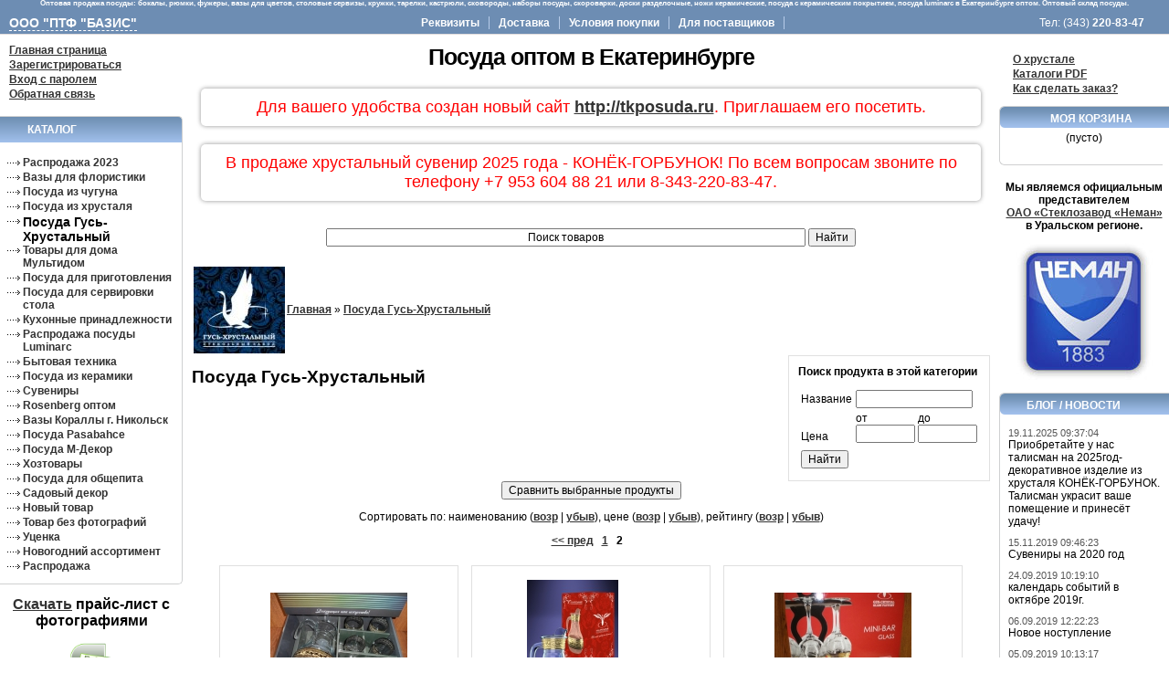

--- FILE ---
content_type: text/html; charset=UTF-8; dir=RTL
request_url: http://steklo96.ru/category/posuda-gus-hrustalnyj/offset110/
body_size: 234513
content:
<html dir="ltr">
<head>
	<meta http-equiv="Content-Type" content="text/html; charset=utf-8">
	<base href="http://steklo96.ru/">
	<script type="text/javascript">
		var WAROOT_URL = 'http://steklo96.ru/';//ok
	</script>
	
<!-- Head start -->
<title>Посуда Гусь-Хрустальный</title>
<meta name="description" content="Посуда Гусь-Хрустальный">
<meta name="keywords" content="Посуда Гусь-Хрустальный" >

<script type="text/javascript" src="/published/SC/html/scripts/js/niftycube.js"></script>
<script type="text/javascript" src="/published/SC/html/scripts/js/jquery-1.7.2.min.js"></script>
<script type="text/javascript" src="/published/SC/html/scripts/js/jquery.jqzoom.js"></script>
<script type="text/javascript" src="/published/SC/html/scripts/js/slides.min.jquery.js"></script>

<script type="text/javascript">
jQuery(document).ready(function(){
$("img.jqzoom").jqueryzoom({
				xzoom: 200, //ширина окна просмотра зума (200 по умолчанию)
				yzoom: 200, //высота окна просмотра зума (200 по умолчанию)
				offset: 10 //отступ от картинки (10 по умолчанию)
				//position: "right" //позиция окна зума ("right" - по умолчанию)
			});
});
</script>

<meta name="yandex-verification" content="6d38ee1dde2c06b3" />
	<link rel="stylesheet" href="/published/publicdata/MELEHOVSTEKLO96/attachments/SC/themes/VASOVI/overridestyles.css" type="text/css">	<script type="text/javascript" src="/published/publicdata/MELEHOVSTEKLO96/attachments/SC/themes/VASOVI/head.js"></script>
	<link rel="stylesheet" href="/published/publicdata/MELEHOVSTEKLO96/attachments/SC/themes/VASOVI/main.css" type="text/css">
	<link rel="stylesheet" href="/published/SC/html/scripts/css/general.css" type="text/css">
	<script type="text/javascript" src="/published/SC/html/scripts/js/functions.js"></script>
	<script type="text/javascript" src="/published/SC/html/scripts/js/behavior.js"></script>
	<script type="text/javascript" src="/published/SC/html/scripts/js/widget_checkout.js"></script>
	<script type="text/javascript" src="/published/SC/html/scripts/js/frame.js"></script>
	<script type="text/javascript">
<!--		

var defaultCurrency = {
	display_template: '{value} руб.',
	decimal_places: '2',
	decimal_symbol: '.',
	thousands_delimiter: '',
	getView: function (price){return this.display_template.replace(/\{value\}/, number_format(price, this.decimal_places, this.decimal_symbol, this.thousands_delimiter));}
	};

var ORIG_URL = 'http://steklo96.ru/';
var ORIG_LANG_URL = '/';
window.currDispTemplate = defaultCurrency.display_template;
var translate = {};
translate.cnfrm_unsubscribe = 'Вы уверены, что хотите удалить вашу учетную запись в магазине?';
translate.err_input_email = 'Введите правильный электронный адрес';
translate.err_input_nickname = 'Пожалуйста, введите Ваш псевдоним';
translate.err_input_message_subject = 'Пожалуйста, введите тему сообщения';
translate.err_input_price = 'Цена должна быть положительным числом';
function position_this_window(){
	var x = (screen.availWidth - 600) / 2;
	window.resizeTo(600, screen.availHeight - 100);
	window.moveTo(Math.floor(x),50);
}		
//-->
</script>
	</head>
	<body >
<!--  BODY -->
﻿<div class="sci_lb_body"><div class="sci_rb_body"><div class="sci_lb"><div class="sci_rb">
<div class="all_wrapper"><div class="sci_lt"></div>
<table width="100%" border="0" cellpadding="0" cellspacing="0" class="sci_topbg">
  <tr style="background: #6D8DB3; height: 6px;"><td colspan="3">
	<h1 style="padding-bottom: 3px; min-width: 890px; height: 6px; font-size: 8px; text-align: center; color: #ffffff; margin-top: 0px; word-wrap: break-word;">Оптовая продажа посуды: бокалы, рюмки, фужеры, вазы для цветов, столовые сервизы, кружки, тарелки, кастрюли, сковороды, наборы посуды, скороварки, доски разделочные, ножи керамические, посуда с керамическим покрытием, посуда luminarc в Екатеринбурге оптом. Оптовый склад посуды.</h1>
        </td>
  </tr>
  <tr style="background:#6D8DB3;">
	<td id="container_left" style="width: 200px;">
		<!-- cpt_container_start -->
<div class="cpt_custom_html"><h1 style="padding: 0 0 0 10px; margin: 0px; color: #ffffff; font-size: 14px;""><a href="http://steklo96.ru" style="text-decoration: none; color: #ffffff; font-size: 14px; border-bottom:1px dashed #ffffff;">ООО "ПТФ "БАЗИС"</a></h1></div>
<!-- cpt_container_end -->
    </td>
	<td id="container_top">
		<!-- cpt_container_start -->
<div class="cpt_auxpages_navigation"><ul class="horizontal"><li><a href="/auxpage_contacts/">Реквизиты</a></li><li><a href="/auxpage_delivery/">Доставка</a></li><li><a href="/auxpage_uslovija-pokupki/">Условия покупки</a></li><li><a href="/auxpage_dlja-postavshikov/">Для поставщиков</a></li></ul></div>
<!-- cpt_container_end -->
    </td>
    <td id="container_top_right">
        <!-- cpt_container_start -->
<div class="cpt_custom_html"></div>

<div class="cpt_custom_html"><div style="color: #ffffff;">Тел: (343) <b>220-83-47<b></div></div>
<!-- cpt_container_end -->
    </td>
  </tr>
</table>
 <table width="100%" border="0" cellpadding="0" cellspacing="0">
  <tr>
    <td id="container_left_sidebar"><!-- cpt_container_start -->
<div class="cpt_divisions_navigation cptovst_3hlng3"><ul class="vertical"><li><a href="/">Главная страница</a></li><li><a href="/register/">Зарегистрироваться</a></li><li><a href="/auth/">Вход с паролем</a></li><li><a href="/feedback/">Обратная связь</a></li></ul></div>

<div class="cpt_custom_html"><div class="col_header">Каталог</div></div>

<div class="cpt_category_tree"><ul>
      <li class="parent">
<span class="bullet">&nbsp;</span><a href='/category/discont/' title="Распродажа 2023">Распродажа 2023</a>
</li>
    <li class="parent">
<span class="bullet">&nbsp;</span><a href='/category/vazy-dlja-floristiki/' title="Вазы для флористики">Вазы для флористики</a>
</li>
    <li class="parent">
<span class="bullet">&nbsp;</span><a href='/category/posuda-iz-chuguna/' title="Посуда из чугуна">Посуда из чугуна</a>
</li>
    <li class="parent">
<span class="bullet">&nbsp;</span><a href='/category/izdelija-iz-hrustalja/' title="Посуда из хрусталя">Посуда из хрусталя</a>
</li>
    <li class="parent_current">
<span class="bullet">&nbsp;</span><a href='/category/posuda-gus-hrustalnyj/' title="Посуда Гусь-Хрустальный">Посуда Гусь-Хрустальный</a>
</li>
    <li class="parent">
<span class="bullet">&nbsp;</span><a href='/category/tovary-dlja-doma-multidom/' title="Товары для дома Мультидом">Товары для дома Мультидом</a>
</li>
    <li class="parent">
<span class="bullet">&nbsp;</span><a href='/category/posuda-dlja-prigotovlenija/' title="Посуда для приготовления">Посуда для приготовления</a>
</li>
    <li class="parent">
<span class="bullet">&nbsp;</span><a href='/category/posuda-dlja-serverovki-stola/' title="Посуда для сервировки стола">Посуда для сервировки стола</a>
</li>
    <li class="parent">
<span class="bullet">&nbsp;</span><a href='/category/posuda-metallicheskaja/' title="Кухонные принадлежности">Кухонные принадлежности</a>
</li>
    <li class="parent">
<span class="bullet">&nbsp;</span><a href='/category/posuda-luminarc-optom/' title="Распродажа посуды Luminarc">Распродажа посуды Luminarc</a>
</li>
    <li class="parent">
<span class="bullet">&nbsp;</span><a href='/category/bytovaja-tehnika/' title="Бытовая техника">Бытовая техника</a>
</li>
    <li class="parent">
<span class="bullet">&nbsp;</span><a href='/category/izdelija-iz-keramiki/' title="Посуда из керамики">Посуда из керамики</a>
</li>
    <li class="parent">
<span class="bullet">&nbsp;</span><a href='/category/587/' title="Сувениры">Сувениры</a>
</li>
    <li class="parent">
<span class="bullet">&nbsp;</span><a href='/category/rosenberg-optom/' title="Rosenberg оптом">Rosenberg оптом</a>
</li>
    <li class="parent">
<span class="bullet">&nbsp;</span><a href='/category/postuplenie-vazy-korally/' title="Вазы Кораллы г. Никольск">Вазы Кораллы г. Никольск</a>
</li>
    <li class="parent">
<span class="bullet">&nbsp;</span><a href='/category/posuda-pasabahce_16/' title="Посуда Pasabahce">Посуда Pasabahce</a>
</li>
    <li class="parent">
<span class="bullet">&nbsp;</span><a href='/category/posuda-m-dekor/' title="Посуда М-Декор">Посуда М-Декор</a>
</li>
    <li class="parent">
<span class="bullet">&nbsp;</span><a href='/category/tovary-iz-plastika/' title="Хозтовары">Хозтовары</a>
</li>
    <li class="parent">
<span class="bullet">&nbsp;</span><a href='/category/posuda-dlja-obshepita/' title="Посуда для общепита">Посуда для общепита</a>
</li>
    <li class="parent">
<span class="bullet">&nbsp;</span><a href='/category/sadovyj-dekor/' title="Садовый декор">Садовый декор</a>
</li>
    <li class="parent">
<span class="bullet">&nbsp;</span><a href='/category/novyj-tovar/' title="Новый товар">Новый товар</a>
</li>
    <li class="parent">
<span class="bullet">&nbsp;</span><a href='/category/tovar-bez-fotografij/' title="Товар без фотографий">Товар без фотографий</a>
</li>
    <li class="parent">
<span class="bullet">&nbsp;</span><a href='/category/ucenka/' title="Уценка">Уценка</a>
</li>
    <li class="parent">
<span class="bullet">&nbsp;</span><a href='/category/novogodnij-assortiment/' title="Новогодний ассортимент">Новогодний ассортимент</a>
</li>
    <li class="parent">
<span class="bullet">&nbsp;</span><a href='/category/rasprodazha/' title="Распродажа">Распродажа</a>
</li>
  </ul></div>

<div class="cpt_custom_html"><div class="sci_box_left_b" style="margin: -15px 0 10px 0"></div></div>

<div class="cpt_prfilter_block"></div>

<div class="cpt_custom_html"><center><h2><a href="http://ptfbazis.ru/price2/prices_xls/bazis-price.zip">Скачать</a> прайс-лист c фотографиями</h2><a href="http://ptfbazis.ru/price2/prices_xls/bazis-price.zip" title="Скачать прайс-лист"><img src="/recover_excel_logo.png" width=50px></a><p>Внимание! Размер файла около 20мб</p></center></div>

<div class="cpt_custom_html"><div class="col_header">Поиск</div></div>

<div class="cpt_product_search cptovst_vxohqa"><form action="/search/" method="post">
<input type="text" id="searchstring" name="searchstring" value='Поиск товаров' rel="Поиск товаров" class="input_message" />
<input type="submit" value="Найти" />
</form></div>

<div class="cpt_custom_html"><div class="sci_box_left_b" style="margin: -15px 0 10px 0"></div></div>

<div class="cpt_custom_html"><div class="poll_header">
	<div class="cpt_maincontent">
<p><b>Контакты</b><br>
                Тел.:+7 (343) 220-83-47</br>
Тел.:+79530586382</br>
                Тел.:+7 9536048821 (Игорь)</br></br>e-mail:ptfbazis@mail.ru</br>
		</br>620142 г.Екатеринбург, ул. Металлургов, 70, павильон Ю-2 (Новомосковский рынок)</p>
		<p><b>Режим работы:</b></br>Пн-Пт с 9.00 до 17.00
		</br>Сб-Вс выходной</p>
	</div>
</div></div>

<div class="cpt_custom_html"><div class="col_header">Голосование</div></div>

<div class="cpt_survey">
<div class="survey_question"></div>
	
		<form action="/category/posuda-gus-hrustalnyj/offset110/" method="get">
	
	<input type="hidden" name="save_voting_results" value="yes" />
	<table>
		</table>
	
	<div class="survey_submit"><input type="submit" value="OK" /></div>
	
	</form>
</div>

<div class="cpt_custom_html"><div class="sci_box_left_b"></div></div>

<div class="cpt_custom_html"></div>

<div class="cpt_custom_html"></div>
<!-- cpt_container_end --></td>
    <td id="container_main_content"><!-- cpt_container_start -->
<div class="cpt_custom_html cptovst_5tpau5"><noindex><h1 class="welcome" style="color: #000; font-weight: 700;">Посуда оптом в Екатеринбурге</h1></noindex></div>

<div class="cpt_custom_html"><center>
<div id="akciya">
<p style="padding: 10px; color: black; font-size: 18px;">
<span style="color: red;">
Для вашего удобства создан новый сайт <a href="http://tkposuda.ru" target="_blanc">http://tkposuda.ru</a>.
Приглашаем его посетить.
</span>
</p>
</div>
</center></div>

<div class="cpt_custom_html"><center>
<div id="akciya">
<p style="padding: 10px; color: black; font-size: 18px;">
<span style="color: red;">
В продаже хрустальный сувенир 2025 года - КОНЁК-ГОРБУНОК! 
По всем вопросам звоните по телефону +7 953 604 88 21 или 8-343-220-83-47.    
</span>
</p>
</div>
</center></div>

<div class="cpt_product_search cptovst_kdvk4i"><form action="/search/" method="post">
<input type="text" id="searchstring" name="searchstring" value='Поиск товаров' rel="Поиск товаров" class="input_message" />
<input type="submit" value="Найти" />
</form></div>

<div class="cpt_maincontent"><script type="text/javascript" src="/published/SC/html/scripts/js/category.js"></script>
<div class="clearfix" id="cat_path">
<table cellpadding="0" border="0" class="cat_path_in_productpage">
	<tr>
		<td><img src="/published/publicdata/MELEHOVSTEKLO96/attachments/SC/products_pictures/ghzmt.JPG" alt="Посуда Гусь-Хрустальный" title="Посуда Гусь-Хрустальный" />
	</td>
		<td><a href="/">Главная</a> &raquo;
										<a href='/category/posuda-gus-hrustalnyj/'>Посуда Гусь-Хрустальный</a>					</td>
	</tr>
	</table>
	</div>
	<div class="clearfix" id="cat_top_tree">
				<div id="cat_advproduct_search">
	<h3>
			Поиск продукта в этой категории
		</h3>
	
	<form name='AdvancedSearchInCategory' method='get' action='/category_search/'>

		
			<input type='hidden' name='search_with_change_category_ability' value='1' />
		<input name='categoryID' value='2098' type="hidden" />
		
	<table>
		<tr>
		<td>Название</td>
		<td><input type="text" name="search_name" value="" size="16" /></td>
	</tr>
	<tr> 
		<td valign="bottom">Цена</td>
		<td nowrap="nowrap">
			<table cellpadding="0" cellspacing="0">
			<tr>
				<td>от</td>
				<td>до</td>
			</tr>
			<tr>
				<td><input name="search_price_from" type="text" size="7" value="" />&nbsp;</td>
				<td><input name="search_price_to" type="text" size="7" value="" /></td>
			</tr>
			</table>
		</td>
	</tr>
		
		
		<tr>
		<td colspan='2'>
			<input type='hidden' value='1' name='search_in_subcategory' />
					</td>
	</tr>
			<tr>
		<td colspan="2"><input type='submit' value='Найти' name='advanced_search_in_category' /></td>
	</tr>
		</table>
	
	</form>
</div>				
		<div id="cat_info_left_block">
				<h1>Посуда Гусь-Хрустальный</h1>
				</div>

</div>

<center>

<form action='/category/2098/compare/' method="post">
	<input type="hidden" value='' class="comparison_products" name='comparison_products' />
	<input value='Сравнить выбранные продукты' class="hndl_submit_prds_cmp" onclick='submitProductsComparison();' type="button" />
</form>


<p id="cat_product_sort">Сортировать по: наименованию (<a href='/category/posuda-gus-hrustalnyj/offset110/?sort=name&amp;direction=ASC'>возр</a> | <a href='/category/posuda-gus-hrustalnyj/offset110/?sort=name&amp;direction=DESC'>убыв</a>), цене (<a href='/category/posuda-gus-hrustalnyj/offset110/?sort=Price&amp;direction=ASC'>возр</a> | <a href='/category/posuda-gus-hrustalnyj/offset110/?sort=Price&amp;direction=DESC'>убыв</a>), рейтингу (<a href='/category/posuda-gus-hrustalnyj/offset110/?sort=customers_rating&amp;direction=ASC'>возр</a> | <a href='/category/posuda-gus-hrustalnyj/offset110/?sort=customers_rating&amp;direction=DESC'>убыв</a>)</p>

<p><a class=no_underline href="/category/posuda-gus-hrustalnyj/">&lt;&lt; пред</a> &nbsp;&nbsp;<a class=no_underline href="/category/posuda-gus-hrustalnyj/">1</a> &nbsp;&nbsp;<font class=faq><b>2</b></font> &nbsp;&nbsp;</p>	
<table cellpadding="6" width="95%">
  	<tr>	<td valign="top" width="33%">
		<form class="product_brief_block" action='/cart/' method="post" rel="161473" >
	<input name="action" value="add_product" type="hidden" />
	<input name="productID" value="161473" type="hidden" />
	<input class="product_price" value="1524" type="hidden" />
		
		<div class="prdbrief_thumbnail">
	<center>
	<table cellpadding="0" cellspacing="0"><tr><td align="center" valign="middle" style="width: 150px; height: 150px;">
	<!-- Thumbnail -->
				<a  href='/product/ge08-3934402-nabor-dlja-vody-7pr-versal/'>
<!-------
					<img class="prdbrief_thumbnail_center" src="/published/publicdata/MELEHOVSTEKLO96/attachments/SC/products_pictures/25889_1649239211_thm.JPG" alt="GE08-3934/402 Набор для воды 7пр  Версаль " title="GE08-3934/402 Набор для воды 7пр  Версаль ">
------>
					<span class="tozoom"><img src="/published/publicdata/MELEHOVSTEKLO96/attachments/SC/products_pictures/25889_1649239211_thm.JPG" class="jqzoom"  alt="/published/publicdata/MELEHOVSTEKLO96/attachments/SC/products_pictures/25889_1649239211.JPG"></span>
					</a>
	</td></tr></table>
	</center>
	</div>
		
	<div class="prdbrief_name"><a  href='/product/ge08-3934402-nabor-dlja-vody-7pr-versal/'  itemprop="name">GE08-3934/402 Набор для воды 7пр  Версаль </a>
			<br>Код: <b>25686</b>
		</div>
	
		
	<!--<div class="prdbrief_brief_description"></div>-->
	<center>
    	    	</center>
	

	
		<div class="prdbrief_price">
				<span class="totalPrice" itemprop="price">1524.00 руб.</span>
	</div>
	<!--.PriceWithUnit-->
	
	<div class="prdbrief_add2card">
	<center>
	<table>
	<tr align="center">
		<td valign="middle">
			<input id="ctrl-prd-cmp-161473" class="checknomarging ctrl_products_cmp" type="checkbox" value='161473' />
			<label for="ctrl-prd-cmp-161473">Сравнить</label>
		</td>
	</tr>
	<tr>
		<td valign="middle">
<div class="cpt_product_add2cart_button">
				Кол-во:&nbsp;<input name="product_qty" class="product_qty" type="text" size="3" default_value="1" value="1">&nbsp;
		<input name='add2cart' type="image" src="/published/publicdata/MELEHOVSTEKLO96/attachments/SC/images/add2cart_ru.gif" alt="добавить в корзину" title="добавить в корзину"
				class="add2cart_handler" rel=""  />
		
</div>
</td>
		<!--
		<td>
			<input type="image" src="/published/publicdata/MELEHOVSTEKLO96/attachments/SC/images/add2cart_small_ru.gif" alt="добавить в корзину" title="добавить в корзину"
			 class="add2cart_handler" rel=""  />
		</td>
		-->
	</tr>

	</table>
	</center>
	</div>
	
	  	<div class="prdbrief_comparison">

	</div>
		
</form>

	</td>
	  		<td valign="top" width="33%">
		<form class="product_brief_block" action='/cart/' method="post" rel="138634" >
	<input name="action" value="add_product" type="hidden" />
	<input name="productID" value="138634" type="hidden" />
	<input class="product_price" value="539" type="hidden" />
		
		<div class="prdbrief_thumbnail">
	<center>
	<table cellpadding="0" cellspacing="0"><tr><td align="center" valign="middle" style="width: 150px; height: 150px;">
	<!-- Thumbnail -->
				<a  href='/product/ge08-3944-kuvshin-dlja-vody-versache/'>
<!-------
					<img class="prdbrief_thumbnail_center" src="/published/publicdata/MELEHOVSTEKLO96/attachments/SC/products_pictures/GE08-3944_thm.jpg" alt="GE08-3944 Кувшин для воды  Версаче  1л" title="GE08-3944 Кувшин для воды  Версаче  1л">
------>
					<span class="tozoom"><img src="/published/publicdata/MELEHOVSTEKLO96/attachments/SC/products_pictures/GE08-3944_thm.jpg" class="jqzoom"  alt="/published/publicdata/MELEHOVSTEKLO96/attachments/SC/products_pictures/GE08-3944.jpg"></span>
					</a>
	</td></tr></table>
	</center>
	</div>
		
	<div class="prdbrief_name"><a  href='/product/ge08-3944-kuvshin-dlja-vody-versache/'  itemprop="name">GE08-3944 Кувшин для воды  Версаче  1л</a>
			<br>Код: <b>21611</b>
		</div>
	
		
	<!--<div class="prdbrief_brief_description"></div>-->
	<center>
    	    	</center>
		<div class="prdbrief_options">
		<table>
		
								</table>
	</div>
	

	
		<div class="prdbrief_price">
				<span class="totalPrice" itemprop="price">539.00 руб.</span>
	</div>
	<!--.PriceWithUnit-->
	
	<div class="prdbrief_add2card">
	<center>
	<table>
	<tr align="center">
		<td valign="middle">
			<input id="ctrl-prd-cmp-138634" class="checknomarging ctrl_products_cmp" type="checkbox" value='138634' />
			<label for="ctrl-prd-cmp-138634">Сравнить</label>
		</td>
	</tr>
	<tr>
		<td valign="middle">
<div class="cpt_product_add2cart_button">
				Кол-во:&nbsp;<input name="product_qty" class="product_qty" type="text" size="3" default_value="1" value="1">&nbsp;
		<input name='add2cart' type="image" src="/published/publicdata/MELEHOVSTEKLO96/attachments/SC/images/add2cart_ru.gif" alt="добавить в корзину" title="добавить в корзину"
				class="add2cart_handler" rel=""  />
		
</div>
</td>
		<!--
		<td>
			<input type="image" src="/published/publicdata/MELEHOVSTEKLO96/attachments/SC/images/add2cart_small_ru.gif" alt="добавить в корзину" title="добавить в корзину"
			 class="add2cart_handler" rel=""  />
		</td>
		-->
	</tr>

	</table>
	</center>
	</div>
	
	  	<div class="prdbrief_comparison">

	</div>
		
</form>

	</td>
	  		<td valign="top" width="33%">
		<form class="product_brief_block" action='/cart/' method="post" rel="162248" >
	<input name="action" value="add_product" type="hidden" />
	<input name="productID" value="162248" type="hidden" />
	<input class="product_price" value="1742" type="hidden" />
		
		<div class="prdbrief_thumbnail">
	<center>
	<table cellpadding="0" cellspacing="0"><tr><td align="center" valign="middle" style="width: 150px; height: 150px;">
	<!-- Thumbnail -->
				<a  href='/product/ge08-411837-bs-nabor-barstojka-13-pr-versache-/'>
<!-------
					<img class="prdbrief_thumbnail_center" src="/published/publicdata/MELEHOVSTEKLO96/attachments/SC/products_pictures/22332_1573012947_thm.JPG" alt="GE08-411/837-БС Набор бар.стойка 13 пр.  Версаче " title="GE08-411/837-БС Набор бар.стойка 13 пр.  Версаче ">
------>
					<span class="tozoom"><img src="/published/publicdata/MELEHOVSTEKLO96/attachments/SC/products_pictures/22332_1573012947_thm.JPG" class="jqzoom"  alt="/published/publicdata/MELEHOVSTEKLO96/attachments/SC/products_pictures/22332_1573012947.JPG"></span>
					</a>
	</td></tr></table>
	</center>
	</div>
		
	<div class="prdbrief_name"><a  href='/product/ge08-411837-bs-nabor-barstojka-13-pr-versache-/'  itemprop="name">GE08-411/837-БС Набор бар.стойка 13 пр.  Версаче </a>
			<br>Код: <b>24574</b>
		</div>
	
		
	<!--<div class="prdbrief_brief_description"></div>-->
	<center>
    	    	</center>
	

	
		<div class="prdbrief_price">
				<span class="totalPrice" itemprop="price">1742.00 руб.</span>
	</div>
	<!--.PriceWithUnit-->
	
	<div class="prdbrief_add2card">
	<center>
	<table>
	<tr align="center">
		<td valign="middle">
			<input id="ctrl-prd-cmp-162248" class="checknomarging ctrl_products_cmp" type="checkbox" value='162248' />
			<label for="ctrl-prd-cmp-162248">Сравнить</label>
		</td>
	</tr>
	<tr>
		<td valign="middle">
<div class="cpt_product_add2cart_button">
				Кол-во:&nbsp;<input name="product_qty" class="product_qty" type="text" size="3" default_value="1" value="1">&nbsp;
		<input name='add2cart' type="image" src="/published/publicdata/MELEHOVSTEKLO96/attachments/SC/images/add2cart_ru.gif" alt="добавить в корзину" title="добавить в корзину"
				class="add2cart_handler" rel=""  />
		
</div>
</td>
		<!--
		<td>
			<input type="image" src="/published/publicdata/MELEHOVSTEKLO96/attachments/SC/images/add2cart_small_ru.gif" alt="добавить в корзину" title="добавить в корзину"
			 class="add2cart_handler" rel=""  />
		</td>
		-->
	</tr>

	</table>
	</center>
	</div>
	
	  	<div class="prdbrief_comparison">

	</div>
		
</form>

	</td>
	</tr>  	<tr>	<td valign="top" width="33%">
		<form class="product_brief_block" action='/cart/' method="post" rel="161234" >
	<input name="action" value="add_product" type="hidden" />
	<input name="productID" value="161234" type="hidden" />
	<input class="product_price" value="326" type="hidden" />
		
		<div class="prdbrief_thumbnail">
	<center>
	<table cellpadding="0" cellspacing="0"><tr><td align="center" valign="middle" style="width: 150px; height: 150px;">
	<!-- Thumbnail -->
				<a  href='/product/ge08-424-banka-cheshni-1-sht-versal/'>
<!-------
					<img class="prdbrief_thumbnail_center" src="/published/publicdata/MELEHOVSTEKLO96/attachments/SC/products_pictures/23156_1631011801_thm.JPG" alt="GE08-424 Банка Чешни 1 шт.  Версаль " title="GE08-424 Банка Чешни 1 шт.  Версаль ">
------>
					<span class="tozoom"><img src="/published/publicdata/MELEHOVSTEKLO96/attachments/SC/products_pictures/23156_1631011801_thm.JPG" class="jqzoom"  alt="/published/publicdata/MELEHOVSTEKLO96/attachments/SC/products_pictures/23156_1631011801.JPG"></span>
					</a>
	</td></tr></table>
	</center>
	</div>
		
	<div class="prdbrief_name"><a  href='/product/ge08-424-banka-cheshni-1-sht-versal/'  itemprop="name">GE08-424 Банка Чешни 1 шт.  Версаль </a>
			<br>Код: <b>25360</b>
		</div>
	
		
	<!--<div class="prdbrief_brief_description"></div>-->
	<center>
    	    	</center>
	

	
		<div class="prdbrief_price">
				<span class="totalPrice" itemprop="price">326.00 руб.</span>
	</div>
	<!--.PriceWithUnit-->
	
	<div class="prdbrief_add2card">
	<center>
	<table>
	<tr align="center">
		<td valign="middle">
			<input id="ctrl-prd-cmp-161234" class="checknomarging ctrl_products_cmp" type="checkbox" value='161234' />
			<label for="ctrl-prd-cmp-161234">Сравнить</label>
		</td>
	</tr>
	<tr>
		<td valign="middle">
<div class="cpt_product_add2cart_button">
				Кол-во:&nbsp;<input name="product_qty" class="product_qty" type="text" size="3" default_value="1" value="1">&nbsp;
		<input name='add2cart' type="image" src="/published/publicdata/MELEHOVSTEKLO96/attachments/SC/images/add2cart_ru.gif" alt="добавить в корзину" title="добавить в корзину"
				class="add2cart_handler" rel=""  />
		
</div>
</td>
		<!--
		<td>
			<input type="image" src="/published/publicdata/MELEHOVSTEKLO96/attachments/SC/images/add2cart_small_ru.gif" alt="добавить в корзину" title="добавить в корзину"
			 class="add2cart_handler" rel=""  />
		</td>
		-->
	</tr>

	</table>
	</center>
	</div>
	
	  	<div class="prdbrief_comparison">

	</div>
		
</form>

	</td>
	  		<td valign="top" width="33%">
		<form class="product_brief_block" action='/cart/' method="post" rel="161235" >
	<input name="action" value="add_product" type="hidden" />
	<input name="productID" value="161235" type="hidden" />
	<input class="product_price" value="384" type="hidden" />
		
		<div class="prdbrief_thumbnail">
	<center>
	<table cellpadding="0" cellspacing="0"><tr><td align="center" valign="middle" style="width: 150px; height: 150px;">
	<!-- Thumbnail -->
				<a  href='/product/ge08-425-banka-cheshni-1-sht-versal/'>
<!-------
					<img class="prdbrief_thumbnail_center" src="/published/publicdata/MELEHOVSTEKLO96/attachments/SC/products_pictures/23157_1631011837_thm.JPG" alt="GE08-425 Банка Чешни 1 шт.  Версаль " title="GE08-425 Банка Чешни 1 шт.  Версаль ">
------>
					<span class="tozoom"><img src="/published/publicdata/MELEHOVSTEKLO96/attachments/SC/products_pictures/23157_1631011837_thm.JPG" class="jqzoom"  alt="/published/publicdata/MELEHOVSTEKLO96/attachments/SC/products_pictures/23157_1631011837.JPG"></span>
					</a>
	</td></tr></table>
	</center>
	</div>
		
	<div class="prdbrief_name"><a  href='/product/ge08-425-banka-cheshni-1-sht-versal/'  itemprop="name">GE08-425 Банка Чешни 1 шт.  Версаль </a>
			<br>Код: <b>25361</b>
		</div>
	
		
	<!--<div class="prdbrief_brief_description"></div>-->
	<center>
    	    	</center>
	

	
		<div class="prdbrief_price">
				<span class="totalPrice" itemprop="price">384.00 руб.</span>
	</div>
	<!--.PriceWithUnit-->
	
	<div class="prdbrief_add2card">
	<center>
	<table>
	<tr align="center">
		<td valign="middle">
			<input id="ctrl-prd-cmp-161235" class="checknomarging ctrl_products_cmp" type="checkbox" value='161235' />
			<label for="ctrl-prd-cmp-161235">Сравнить</label>
		</td>
	</tr>
	<tr>
		<td valign="middle">
<div class="cpt_product_add2cart_button">
				Кол-во:&nbsp;<input name="product_qty" class="product_qty" type="text" size="3" default_value="1" value="1">&nbsp;
		<input name='add2cart' type="image" src="/published/publicdata/MELEHOVSTEKLO96/attachments/SC/images/add2cart_ru.gif" alt="добавить в корзину" title="добавить в корзину"
				class="add2cart_handler" rel=""  />
		
</div>
</td>
		<!--
		<td>
			<input type="image" src="/published/publicdata/MELEHOVSTEKLO96/attachments/SC/images/add2cart_small_ru.gif" alt="добавить в корзину" title="добавить в корзину"
			 class="add2cart_handler" rel=""  />
		</td>
		-->
	</tr>

	</table>
	</center>
	</div>
	
	  	<div class="prdbrief_comparison">

	</div>
		
</form>

	</td>
	  		<td valign="top" width="33%">
		<form class="product_brief_block" action='/cart/' method="post" rel="161468" >
	<input name="action" value="add_product" type="hidden" />
	<input name="productID" value="161468" type="hidden" />
	<input class="product_price" value="310" type="hidden" />
		
		<div class="prdbrief_thumbnail">
	<center>
	<table cellpadding="0" cellspacing="0"><tr><td align="center" valign="middle" style="width: 150px; height: 150px;">
	<!-- Thumbnail -->
				<a  href='/product/ge08-5029-nabor-kruzhek-dlja-chaja-2-shtversal250ml/'>
<!-------
					<img class="prdbrief_thumbnail_center" src="/published/publicdata/MELEHOVSTEKLO96/attachments/SC/products_pictures/25890_1649239257_thm.JPG" alt="GE08-5029 Набор кружек для чая 2 шт. Версаль 250мл" title="GE08-5029 Набор кружек для чая 2 шт. Версаль 250мл">
------>
					<span class="tozoom"><img src="/published/publicdata/MELEHOVSTEKLO96/attachments/SC/products_pictures/25890_1649239257_thm.JPG" class="jqzoom"  alt="/published/publicdata/MELEHOVSTEKLO96/attachments/SC/products_pictures/25890_1649239257.JPG"></span>
					</a>
	</td></tr></table>
	</center>
	</div>
		
	<div class="prdbrief_name"><a  href='/product/ge08-5029-nabor-kruzhek-dlja-chaja-2-shtversal250ml/'  itemprop="name">GE08-5029 Набор кружек для чая 2 шт. Версаль 250мл</a>
			<br>Код: <b>25687</b>
		</div>
	
		
	<!--<div class="prdbrief_brief_description"></div>-->
	<center>
    	    	</center>
	

	
		<div class="prdbrief_price">
				<span class="totalPrice" itemprop="price">310.00 руб.</span>
	</div>
	<!--.PriceWithUnit-->
	
	<div class="prdbrief_add2card">
	<center>
	<table>
	<tr align="center">
		<td valign="middle">
			<input id="ctrl-prd-cmp-161468" class="checknomarging ctrl_products_cmp" type="checkbox" value='161468' />
			<label for="ctrl-prd-cmp-161468">Сравнить</label>
		</td>
	</tr>
	<tr>
		<td valign="middle">
<div class="cpt_product_add2cart_button">
				Кол-во:&nbsp;<input name="product_qty" class="product_qty" type="text" size="3" default_value="1" value="1">&nbsp;
		<input name='add2cart' type="image" src="/published/publicdata/MELEHOVSTEKLO96/attachments/SC/images/add2cart_ru.gif" alt="добавить в корзину" title="добавить в корзину"
				class="add2cart_handler" rel=""  />
		
</div>
</td>
		<!--
		<td>
			<input type="image" src="/published/publicdata/MELEHOVSTEKLO96/attachments/SC/images/add2cart_small_ru.gif" alt="добавить в корзину" title="добавить в корзину"
			 class="add2cart_handler" rel=""  />
		</td>
		-->
	</tr>

	</table>
	</center>
	</div>
	
	  	<div class="prdbrief_comparison">

	</div>
		
</form>

	</td>
	</tr>  	<tr>	<td valign="top" width="33%">
		<form class="product_brief_block" action='/cart/' method="post" rel="136246" >
	<input name="action" value="add_product" type="hidden" />
	<input name="productID" value="136246" type="hidden" />
	<input class="product_price" value="685" type="hidden" />
		
		<div class="prdbrief_thumbnail">
	<center>
	<table cellpadding="0" cellspacing="0"><tr><td align="center" valign="middle" style="width: 150px; height: 150px;">
	<!-- Thumbnail -->
				<a  href='/product/ge08-812-nabor-6-stakanov-dlja-soka-versache/'>
<!-------
					<img class="prdbrief_thumbnail_center" src="/published/publicdata/MELEHOVSTEKLO96/attachments/SC/products_pictures/GE08-812_thm.jpg" alt="GE08-812 Набор 6 стаканов для сока  Версаче " title="GE08-812 Набор 6 стаканов для сока  Версаче ">
------>
					<span class="tozoom"><img src="/published/publicdata/MELEHOVSTEKLO96/attachments/SC/products_pictures/GE08-812_thm.jpg" class="jqzoom"  alt="/published/publicdata/MELEHOVSTEKLO96/attachments/SC/products_pictures/GE08-812.jpg"></span>
					</a>
	</td></tr></table>
	</center>
	</div>
		
	<div class="prdbrief_name"><a  href='/product/ge08-812-nabor-6-stakanov-dlja-soka-versache/'  itemprop="name">GE08-812 Набор 6 стаканов для сока  Версаче </a>
			<br>Код: <b>19369</b>
		</div>
	
		
	<!--<div class="prdbrief_brief_description"></div>-->
	<center>
    	    	</center>
		<div class="prdbrief_options">
		<table>
		
								</table>
	</div>
	

	
		<div class="prdbrief_price">
				<span class="totalPrice" itemprop="price">685.00 руб.</span>
	</div>
	<!--.PriceWithUnit-->
	
	<div class="prdbrief_add2card">
	<center>
	<table>
	<tr align="center">
		<td valign="middle">
			<input id="ctrl-prd-cmp-136246" class="checknomarging ctrl_products_cmp" type="checkbox" value='136246' />
			<label for="ctrl-prd-cmp-136246">Сравнить</label>
		</td>
	</tr>
	<tr>
		<td valign="middle">
<div class="cpt_product_add2cart_button">
				Кол-во:&nbsp;<input name="product_qty" class="product_qty" type="text" size="3" default_value="1" value="1">&nbsp;
		<input name='add2cart' type="image" src="/published/publicdata/MELEHOVSTEKLO96/attachments/SC/images/add2cart_ru.gif" alt="добавить в корзину" title="добавить в корзину"
				class="add2cart_handler" rel=""  />
		
</div>
</td>
		<!--
		<td>
			<input type="image" src="/published/publicdata/MELEHOVSTEKLO96/attachments/SC/images/add2cart_small_ru.gif" alt="добавить в корзину" title="добавить в корзину"
			 class="add2cart_handler" rel=""  />
		</td>
		-->
	</tr>

	</table>
	</center>
	</div>
	
	  	<div class="prdbrief_comparison">

	</div>
		
</form>

	</td>
	  		<td valign="top" width="33%">
		<form class="product_brief_block" action='/cart/' method="post" rel="162105" >
	<input name="action" value="add_product" type="hidden" />
	<input name="productID" value="162105" type="hidden" />
	<input class="product_price" value="470" type="hidden" />
		
		<div class="prdbrief_thumbnail">
	<center>
	<table cellpadding="0" cellspacing="0"><tr><td align="center" valign="middle" style="width: 150px; height: 150px;">
	<!-- Thumbnail -->
				<a  href='/product/ge09-103-nabor-6-stakanov-dkoktejlja-russkuzor/'>
<!-------
					<img class="prdbrief_thumbnail_center" src="/published/publicdata/MELEHOVSTEKLO96/attachments/SC/products_pictures/27421_1732252696_thm.JPG" alt="GE09-103 Набор 6 стаканов д/коктейля Русск.узор" title="GE09-103 Набор 6 стаканов д/коктейля Русск.узор">
------>
					<span class="tozoom"><img src="/published/publicdata/MELEHOVSTEKLO96/attachments/SC/products_pictures/27421_1732252696_thm.JPG" class="jqzoom"  alt="/published/publicdata/MELEHOVSTEKLO96/attachments/SC/products_pictures/27421_1732252696.JPG"></span>
					</a>
	</td></tr></table>
	</center>
	</div>
		
	<div class="prdbrief_name"><a  href='/product/ge09-103-nabor-6-stakanov-dkoktejlja-russkuzor/'  itemprop="name">GE09-103 Набор 6 стаканов д/коктейля Русск.узор</a>
			<br>Код: <b>26424</b>
		</div>
	
		
	<!--<div class="prdbrief_brief_description"></div>-->
	<center>
    	    	</center>
	

	
		<div class="prdbrief_price">
				<span class="totalPrice" itemprop="price">470.00 руб.</span>
	</div>
	<!--.PriceWithUnit-->
	
	<div class="prdbrief_add2card">
	<center>
	<table>
	<tr align="center">
		<td valign="middle">
			<input id="ctrl-prd-cmp-162105" class="checknomarging ctrl_products_cmp" type="checkbox" value='162105' />
			<label for="ctrl-prd-cmp-162105">Сравнить</label>
		</td>
	</tr>
	<tr>
		<td valign="middle">
<div class="cpt_product_add2cart_button">
				Кол-во:&nbsp;<input name="product_qty" class="product_qty" type="text" size="3" default_value="1" value="1">&nbsp;
		<input name='add2cart' type="image" src="/published/publicdata/MELEHOVSTEKLO96/attachments/SC/images/add2cart_ru.gif" alt="добавить в корзину" title="добавить в корзину"
				class="add2cart_handler" rel=""  />
		
</div>
</td>
		<!--
		<td>
			<input type="image" src="/published/publicdata/MELEHOVSTEKLO96/attachments/SC/images/add2cart_small_ru.gif" alt="добавить в корзину" title="добавить в корзину"
			 class="add2cart_handler" rel=""  />
		</td>
		-->
	</tr>

	</table>
	</center>
	</div>
	
	  	<div class="prdbrief_comparison">

	</div>
		
</form>

	</td>
	  		<td valign="top" width="33%">
		<form class="product_brief_block" action='/cart/' method="post" rel="136247" >
	<input name="action" value="add_product" type="hidden" />
	<input name="productID" value="136247" type="hidden" />
	<input class="product_price" value="787" type="hidden" />
		
		<div class="prdbrief_thumbnail">
	<center>
	<table cellpadding="0" cellspacing="0"><tr><td align="center" valign="middle" style="width: 150px; height: 150px;">
	<!-- Thumbnail -->
				<a  href='/product/ge09-160-nabor-6-bokalov-s-ris-rus-uz/'>
<!-------
					<img class="prdbrief_thumbnail_center" src="/published/publicdata/MELEHOVSTEKLO96/attachments/SC/products_pictures/GE09-160_thm.jpg" alt="GE09-160 Набор 6 бокалов с рис.  Рус. уз." title="GE09-160 Набор 6 бокалов с рис.  Рус. уз.">
------>
					<span class="tozoom"><img src="/published/publicdata/MELEHOVSTEKLO96/attachments/SC/products_pictures/GE09-160_thm.jpg" class="jqzoom"  alt="/published/publicdata/MELEHOVSTEKLO96/attachments/SC/products_pictures/GE09-160.jpg"></span>
					</a>
	</td></tr></table>
	</center>
	</div>
		
	<div class="prdbrief_name"><a  href='/product/ge09-160-nabor-6-bokalov-s-ris-rus-uz/'  itemprop="name">GE09-160 Набор 6 бокалов с рис.  Рус. уз.</a>
			<br>Код: <b>19370</b>
		</div>
	
		
	<!--<div class="prdbrief_brief_description"></div>-->
	<center>
    	    	</center>
		<div class="prdbrief_options">
		<table>
		
								</table>
	</div>
	

	
		<div class="prdbrief_price">
				<span class="totalPrice" itemprop="price">787.00 руб.</span>
	</div>
	<!--.PriceWithUnit-->
	
	<div class="prdbrief_add2card">
	<center>
	<table>
	<tr align="center">
		<td valign="middle">
			<input id="ctrl-prd-cmp-136247" class="checknomarging ctrl_products_cmp" type="checkbox" value='136247' />
			<label for="ctrl-prd-cmp-136247">Сравнить</label>
		</td>
	</tr>
	<tr>
		<td valign="middle">
<div class="cpt_product_add2cart_button">
				Кол-во:&nbsp;<input name="product_qty" class="product_qty" type="text" size="3" default_value="1" value="1">&nbsp;
		<input name='add2cart' type="image" src="/published/publicdata/MELEHOVSTEKLO96/attachments/SC/images/add2cart_ru.gif" alt="добавить в корзину" title="добавить в корзину"
				class="add2cart_handler" rel=""  />
		
</div>
</td>
		<!--
		<td>
			<input type="image" src="/published/publicdata/MELEHOVSTEKLO96/attachments/SC/images/add2cart_small_ru.gif" alt="добавить в корзину" title="добавить в корзину"
			 class="add2cart_handler" rel=""  />
		</td>
		-->
	</tr>

	</table>
	</center>
	</div>
	
	  	<div class="prdbrief_comparison">

	</div>
		
</form>

	</td>
	</tr>  	<tr>	<td valign="top" width="33%">
		<form class="product_brief_block" action='/cart/' method="post" rel="137266" >
	<input name="action" value="add_product" type="hidden" />
	<input name="productID" value="137266" type="hidden" />
	<input class="product_price" value="1216" type="hidden" />
		
		<div class="prdbrief_thumbnail">
	<center>
	<table cellpadding="0" cellspacing="0"><tr><td align="center" valign="middle" style="width: 150px; height: 150px;">
	<!-- Thumbnail -->
				<a  href='/product/ge09-160837-nabor-12-pr-ris-russkij-uzor/'>
<!-------
					<img class="prdbrief_thumbnail_center" src="/published/publicdata/MELEHOVSTEKLO96/attachments/SC/products_pictures/GE09-160_1436416982_thm.jpg" alt="GE09-160/837 Набор 12 пр. рис.  Русский узор " title="GE09-160/837 Набор 12 пр. рис.  Русский узор ">
------>
					<span class="tozoom"><img src="/published/publicdata/MELEHOVSTEKLO96/attachments/SC/products_pictures/GE09-160_1436416982_thm.jpg" class="jqzoom"  alt="/published/publicdata/MELEHOVSTEKLO96/attachments/SC/products_pictures/GE09-160_1436416982.jpg"></span>
					</a>
	</td></tr></table>
	</center>
	</div>
		
	<div class="prdbrief_name"><a  href='/product/ge09-160837-nabor-12-pr-ris-russkij-uzor/'  itemprop="name">GE09-160/837 Набор 12 пр. рис.  Русский узор </a>
			<br>Код: <b>20366</b>
		</div>
	
		
	<!--<div class="prdbrief_brief_description"></div>-->
	<center>
    	    	</center>
	

	
		<div class="prdbrief_price">
				<span class="totalPrice" itemprop="price">1216.00 руб.</span>
	</div>
	<!--.PriceWithUnit-->
	
	<div class="prdbrief_add2card">
	<center>
	<table>
	<tr align="center">
		<td valign="middle">
			<input id="ctrl-prd-cmp-137266" class="checknomarging ctrl_products_cmp" type="checkbox" value='137266' />
			<label for="ctrl-prd-cmp-137266">Сравнить</label>
		</td>
	</tr>
	<tr>
		<td valign="middle">
<div class="cpt_product_add2cart_button">
				Кол-во:&nbsp;<input name="product_qty" class="product_qty" type="text" size="3" default_value="1" value="1">&nbsp;
		<input name='add2cart' type="image" src="/published/publicdata/MELEHOVSTEKLO96/attachments/SC/images/add2cart_ru.gif" alt="добавить в корзину" title="добавить в корзину"
				class="add2cart_handler" rel=""  />
		
</div>
</td>
		<!--
		<td>
			<input type="image" src="/published/publicdata/MELEHOVSTEKLO96/attachments/SC/images/add2cart_small_ru.gif" alt="добавить в корзину" title="добавить в корзину"
			 class="add2cart_handler" rel=""  />
		</td>
		-->
	</tr>

	</table>
	</center>
	</div>
	
	  	<div class="prdbrief_comparison">

	</div>
		
</form>

	</td>
	  		<td valign="top" width="33%">
		<form class="product_brief_block" action='/cart/' method="post" rel="162284" >
	<input name="action" value="add_product" type="hidden" />
	<input name="productID" value="162284" type="hidden" />
	<input class="product_price" value="550" type="hidden" />
		
		<div class="prdbrief_thumbnail">
	<center>
	<table cellpadding="0" cellspacing="0"><tr><td align="center" valign="middle" style="width: 150px; height: 150px;">
	<!-- Thumbnail -->
				<a  href='/product/ge09-164-nabor-6-rjumok-rus-uz-/'>
<!-------
					<img class="prdbrief_thumbnail_center" src="/published/publicdata/MELEHOVSTEKLO96/attachments/SC/products_pictures/GE09-164_thm.jpg" alt="GE09-164 Набор 6 рюмок  Рус. уз. " title="GE09-164 Набор 6 рюмок  Рус. уз. ">
------>
					<span class="tozoom"><img src="/published/publicdata/MELEHOVSTEKLO96/attachments/SC/products_pictures/GE09-164_thm.jpg" class="jqzoom"  alt="/published/publicdata/MELEHOVSTEKLO96/attachments/SC/products_pictures/GE09-164.jpg"></span>
					</a>
	</td></tr></table>
	</center>
	</div>
		
	<div class="prdbrief_name"><a  href='/product/ge09-164-nabor-6-rjumok-rus-uz-/'  itemprop="name">GE09-164 Набор 6 рюмок  Рус. уз. </a>
			<br>Код: <b>19372</b>
		</div>
	
		
	<!--<div class="prdbrief_brief_description"></div>-->
	<center>
    	    	</center>
	

	
		<div class="prdbrief_price">
				<span class="totalPrice" itemprop="price">550.00 руб.</span>
	</div>
	<!--.PriceWithUnit-->
	
	<div class="prdbrief_add2card">
	<center>
	<table>
	<tr align="center">
		<td valign="middle">
			<input id="ctrl-prd-cmp-162284" class="checknomarging ctrl_products_cmp" type="checkbox" value='162284' />
			<label for="ctrl-prd-cmp-162284">Сравнить</label>
		</td>
	</tr>
	<tr>
		<td valign="middle">
<div class="cpt_product_add2cart_button">
				Кол-во:&nbsp;<input name="product_qty" class="product_qty" type="text" size="3" default_value="1" value="1">&nbsp;
		<input name='add2cart' type="image" src="/published/publicdata/MELEHOVSTEKLO96/attachments/SC/images/add2cart_ru.gif" alt="добавить в корзину" title="добавить в корзину"
				class="add2cart_handler" rel=""  />
		
</div>
</td>
		<!--
		<td>
			<input type="image" src="/published/publicdata/MELEHOVSTEKLO96/attachments/SC/images/add2cart_small_ru.gif" alt="добавить в корзину" title="добавить в корзину"
			 class="add2cart_handler" rel=""  />
		</td>
		-->
	</tr>

	</table>
	</center>
	</div>
	
	  	<div class="prdbrief_comparison">

	</div>
		
</form>

	</td>
	  		<td valign="top" width="33%">
		<form class="product_brief_block" action='/cart/' method="post" rel="159862" >
	<input name="action" value="add_product" type="hidden" />
	<input name="productID" value="159862" type="hidden" />
	<input class="product_price" value="300" type="hidden" />
		
		<div class="prdbrief_thumbnail">
	<center>
	<table cellpadding="0" cellspacing="0"><tr><td align="center" valign="middle" style="width: 150px; height: 150px;">
	<!-- Thumbnail -->
				<a  href='/product/ge09-1649-nabor-kruzhek-gracija-2-sht-s-ris-recuzo/'>
<!-------
					<img class="prdbrief_thumbnail_center" src="/published/publicdata/MELEHOVSTEKLO96/attachments/SC/products_pictures/18387_1535383371_thm.JPG" alt="GE09-1649 Набор кружек 2 шт с рис Руc.уз 250мл" title="GE09-1649 Набор кружек 2 шт с рис Руc.уз 250мл">
------>
					<span class="tozoom"><img src="/published/publicdata/MELEHOVSTEKLO96/attachments/SC/products_pictures/18387_1535383371_thm.JPG" class="jqzoom"  alt="/published/publicdata/MELEHOVSTEKLO96/attachments/SC/products_pictures/18387_1535383371.JPG"></span>
					</a>
	</td></tr></table>
	</center>
	</div>
		
	<div class="prdbrief_name"><a  href='/product/ge09-1649-nabor-kruzhek-gracija-2-sht-s-ris-recuzo/'  itemprop="name">GE09-1649 Набор кружек 2 шт с рис Руc.уз 250мл</a>
			<br>Код: <b>23868</b>
		</div>
	
		
	<!--<div class="prdbrief_brief_description"></div>-->
	<center>
    	    	</center>
	

	
		<div class="prdbrief_price">
				<span class="totalPrice" itemprop="price">300.00 руб.</span>
	</div>
	<!--.PriceWithUnit-->
	
	<div class="prdbrief_add2card">
	<center>
	<table>
	<tr align="center">
		<td valign="middle">
			<input id="ctrl-prd-cmp-159862" class="checknomarging ctrl_products_cmp" type="checkbox" value='159862' />
			<label for="ctrl-prd-cmp-159862">Сравнить</label>
		</td>
	</tr>
	<tr>
		<td valign="middle">
<div class="cpt_product_add2cart_button">
				Кол-во:&nbsp;<input name="product_qty" class="product_qty" type="text" size="3" default_value="1" value="1">&nbsp;
		<input name='add2cart' type="image" src="/published/publicdata/MELEHOVSTEKLO96/attachments/SC/images/add2cart_ru.gif" alt="добавить в корзину" title="добавить в корзину"
				class="add2cart_handler" rel=""  />
		
</div>
</td>
		<!--
		<td>
			<input type="image" src="/published/publicdata/MELEHOVSTEKLO96/attachments/SC/images/add2cart_small_ru.gif" alt="добавить в корзину" title="добавить в корзину"
			 class="add2cart_handler" rel=""  />
		</td>
		-->
	</tr>

	</table>
	</center>
	</div>
	
	  	<div class="prdbrief_comparison">

	</div>
		
</form>

	</td>
	</tr>  	<tr>	<td valign="top" width="33%">
		<form class="product_brief_block" action='/cart/' method="post" rel="162391" >
	<input name="action" value="add_product" type="hidden" />
	<input name="productID" value="162391" type="hidden" />
	<input class="product_price" value="918" type="hidden" />
		
		<div class="prdbrief_thumbnail">
	<center>
	<table cellpadding="0" cellspacing="0"><tr><td align="center" valign="middle" style="width: 150px; height: 150px;">
	<!-- Thumbnail -->
				<a  href='/product/ge09-1689-nabor-6-fuzherov-edem-s-ris-rus-uz/'>
<!-------
					<img class="prdbrief_thumbnail_center" src="/published/publicdata/MELEHOVSTEKLO96/attachments/SC/products_pictures/GE09-1689_thm.jpg" alt="GE09-1689 Набор 6 фужеров  Эдем  с рис.  Рус. уз." title="GE09-1689 Набор 6 фужеров  Эдем  с рис.  Рус. уз.">
------>
					<span class="tozoom"><img src="/published/publicdata/MELEHOVSTEKLO96/attachments/SC/products_pictures/GE09-1689_thm.jpg" class="jqzoom"  alt="/published/publicdata/MELEHOVSTEKLO96/attachments/SC/products_pictures/GE09-1689.jpg"></span>
					</a>
	</td></tr></table>
	</center>
	</div>
		
	<div class="prdbrief_name"><a  href='/product/ge09-1689-nabor-6-fuzherov-edem-s-ris-rus-uz/'  itemprop="name">GE09-1689 Набор 6 фужеров  Эдем  с рис.  Рус. уз.</a>
			<br>Код: <b>20463</b>
		</div>
	
		
	<!--<div class="prdbrief_brief_description"></div>-->
	<center>
    	    	</center>
	

	
		<div class="prdbrief_price">
				<span class="totalPrice" itemprop="price">918.00 руб.</span>
	</div>
	<!--.PriceWithUnit-->
	
	<div class="prdbrief_add2card">
	<center>
	<table>
	<tr align="center">
		<td valign="middle">
			<input id="ctrl-prd-cmp-162391" class="checknomarging ctrl_products_cmp" type="checkbox" value='162391' />
			<label for="ctrl-prd-cmp-162391">Сравнить</label>
		</td>
	</tr>
	<tr>
		<td valign="middle">
<div class="cpt_product_add2cart_button">
				Кол-во:&nbsp;<input name="product_qty" class="product_qty" type="text" size="3" default_value="1" value="1">&nbsp;
		<input name='add2cart' type="image" src="/published/publicdata/MELEHOVSTEKLO96/attachments/SC/images/add2cart_ru.gif" alt="добавить в корзину" title="добавить в корзину"
				class="add2cart_handler" rel=""  />
		
</div>
</td>
		<!--
		<td>
			<input type="image" src="/published/publicdata/MELEHOVSTEKLO96/attachments/SC/images/add2cart_small_ru.gif" alt="добавить в корзину" title="добавить в корзину"
			 class="add2cart_handler" rel=""  />
		</td>
		-->
	</tr>

	</table>
	</center>
	</div>
	
	  	<div class="prdbrief_comparison">

	</div>
		
</form>

	</td>
	  		<td valign="top" width="33%">
		<form class="product_brief_block" action='/cart/' method="post" rel="137454" >
	<input name="action" value="add_product" type="hidden" />
	<input name="productID" value="137454" type="hidden" />
	<input class="product_price" value="612" type="hidden" />
		
		<div class="prdbrief_thumbnail">
	<center>
	<table cellpadding="0" cellspacing="0"><tr><td align="center" valign="middle" style="width: 150px; height: 150px;">
	<!-- Thumbnail -->
				<a  href='/product/ge09-1801-nabor-6-rjumok-edem-s-ris-rus-uz/'>
<!-------
					<img class="prdbrief_thumbnail_center" src="/published/publicdata/MELEHOVSTEKLO96/attachments/SC/products_pictures/GE09-1801_thm.jpg" alt="GE09-1801 Набор 6 рюмок  Эдем  с рис.  Рус. уз." title="GE09-1801 Набор 6 рюмок  Эдем  с рис.  Рус. уз.">
------>
					<span class="tozoom"><img src="/published/publicdata/MELEHOVSTEKLO96/attachments/SC/products_pictures/GE09-1801_thm.jpg" class="jqzoom"  alt="/published/publicdata/MELEHOVSTEKLO96/attachments/SC/products_pictures/GE09-1801.jpg"></span>
					</a>
	</td></tr></table>
	</center>
	</div>
		
	<div class="prdbrief_name"><a  href='/product/ge09-1801-nabor-6-rjumok-edem-s-ris-rus-uz/'  itemprop="name">GE09-1801 Набор 6 рюмок  Эдем  с рис.  Рус. уз.</a>
			<br>Код: <b>20465</b>
		</div>
	
		
	<!--<div class="prdbrief_brief_description"></div>-->
	<center>
    	    	</center>
		<div class="prdbrief_options">
		<table>
		
								</table>
	</div>
	

	
		<div class="prdbrief_price">
				<span class="totalPrice" itemprop="price">612.00 руб.</span>
	</div>
	<!--.PriceWithUnit-->
	
	<div class="prdbrief_add2card">
	<center>
	<table>
	<tr align="center">
		<td valign="middle">
			<input id="ctrl-prd-cmp-137454" class="checknomarging ctrl_products_cmp" type="checkbox" value='137454' />
			<label for="ctrl-prd-cmp-137454">Сравнить</label>
		</td>
	</tr>
	<tr>
		<td valign="middle">
<div class="cpt_product_add2cart_button">
				Кол-во:&nbsp;<input name="product_qty" class="product_qty" type="text" size="3" default_value="1" value="1">&nbsp;
		<input name='add2cart' type="image" src="/published/publicdata/MELEHOVSTEKLO96/attachments/SC/images/add2cart_ru.gif" alt="добавить в корзину" title="добавить в корзину"
				class="add2cart_handler" rel=""  />
		
</div>
</td>
		<!--
		<td>
			<input type="image" src="/published/publicdata/MELEHOVSTEKLO96/attachments/SC/images/add2cart_small_ru.gif" alt="добавить в корзину" title="добавить в корзину"
			 class="add2cart_handler" rel=""  />
		</td>
		-->
	</tr>

	</table>
	</center>
	</div>
	
	  	<div class="prdbrief_comparison">

	</div>
		
</form>

	</td>
	  		<td valign="top" width="33%">
		<form class="product_brief_block" action='/cart/' method="post" rel="136253" >
	<input name="action" value="add_product" type="hidden" />
	<input name="productID" value="136253" type="hidden" />
	<input class="product_price" value="1026" type="hidden" />
		
		<div class="prdbrief_thumbnail">
	<center>
	<table cellpadding="0" cellspacing="0"><tr><td align="center" valign="middle" style="width: 150px; height: 150px;">
	<!-- Thumbnail -->
				<a  href='/product/ge09-1812-nabor-6-bokalov-edem-s-ris-rus-uz/'>
<!-------
					<img class="prdbrief_thumbnail_center" src="/published/publicdata/MELEHOVSTEKLO96/attachments/SC/products_pictures/IMG_5637_thm.jpg" alt="GE09-1812 Набор 6 бокалов  Эдем  с рис.  Рус. уз." title="GE09-1812 Набор 6 бокалов  Эдем  с рис.  Рус. уз.">
------>
					<span class="tozoom"><img src="/published/publicdata/MELEHOVSTEKLO96/attachments/SC/products_pictures/IMG_5637_thm.jpg" class="jqzoom"  alt="/published/publicdata/MELEHOVSTEKLO96/attachments/SC/products_pictures/IMG_5637.jpg"></span>
					</a>
	</td></tr></table>
	</center>
	</div>
		
	<div class="prdbrief_name"><a  href='/product/ge09-1812-nabor-6-bokalov-edem-s-ris-rus-uz/'  itemprop="name">GE09-1812 Набор 6 бокалов  Эдем  с рис.  Рус. уз.</a>
			<br>Код: <b>19374</b>
		</div>
	
		
	<!--<div class="prdbrief_brief_description"></div>-->
	<center>
    	    	</center>
		<div class="prdbrief_options">
		<table>
		
								</table>
	</div>
	

	
		<div class="prdbrief_price">
				<span class="totalPrice" itemprop="price">1026.00 руб.</span>
	</div>
	<!--.PriceWithUnit-->
	
	<div class="prdbrief_add2card">
	<center>
	<table>
	<tr align="center">
		<td valign="middle">
			<input id="ctrl-prd-cmp-136253" class="checknomarging ctrl_products_cmp" type="checkbox" value='136253' />
			<label for="ctrl-prd-cmp-136253">Сравнить</label>
		</td>
	</tr>
	<tr>
		<td valign="middle">
<div class="cpt_product_add2cart_button">
				Кол-во:&nbsp;<input name="product_qty" class="product_qty" type="text" size="3" default_value="1" value="1">&nbsp;
		<input name='add2cart' type="image" src="/published/publicdata/MELEHOVSTEKLO96/attachments/SC/images/add2cart_ru.gif" alt="добавить в корзину" title="добавить в корзину"
				class="add2cart_handler" rel=""  />
		
</div>
</td>
		<!--
		<td>
			<input type="image" src="/published/publicdata/MELEHOVSTEKLO96/attachments/SC/images/add2cart_small_ru.gif" alt="добавить в корзину" title="добавить в корзину"
			 class="add2cart_handler" rel=""  />
		</td>
		-->
	</tr>

	</table>
	</center>
	</div>
	
	  	<div class="prdbrief_comparison">

	</div>
		
</form>

	</td>
	</tr>  	<tr>	<td valign="top" width="33%">
		<form class="product_brief_block" action='/cart/' method="post" rel="162403" >
	<input name="action" value="add_product" type="hidden" />
	<input name="productID" value="162403" type="hidden" />
	<input class="product_price" value="539" type="hidden" />
		
		<div class="prdbrief_thumbnail">
	<center>
	<table cellpadding="0" cellspacing="0"><tr><td align="center" valign="middle" style="width: 150px; height: 150px;">
	<!-- Thumbnail -->
				<a  href='/product/ge09-3944-kuvshin-dlja-vody-russkij-uzor-1l/'>
<!-------
					<img class="prdbrief_thumbnail_center" src="/published/publicdata/MELEHOVSTEKLO96/attachments/SC/products_pictures/PB111594_thm.JPG" alt="GE09-3944 Кувшин для воды  Русский узор  1л" title="GE09-3944 Кувшин для воды  Русский узор  1л">
------>
					<span class="tozoom"><img src="/published/publicdata/MELEHOVSTEKLO96/attachments/SC/products_pictures/PB111594_thm.JPG" class="jqzoom"  alt="/published/publicdata/MELEHOVSTEKLO96/attachments/SC/products_pictures/PB111594.JPG"></span>
					</a>
	</td></tr></table>
	</center>
	</div>
		
	<div class="prdbrief_name"><a  href='/product/ge09-3944-kuvshin-dlja-vody-russkij-uzor-1l/'  itemprop="name">GE09-3944 Кувшин для воды  Русский узор  1л</a>
			<br>Код: <b>22003</b>
		</div>
	
		
	<!--<div class="prdbrief_brief_description"></div>-->
	<center>
    	    	</center>
	

	
		<div class="prdbrief_price">
				<span class="totalPrice" itemprop="price">539.00 руб.</span>
	</div>
	<!--.PriceWithUnit-->
	
	<div class="prdbrief_add2card">
	<center>
	<table>
	<tr align="center">
		<td valign="middle">
			<input id="ctrl-prd-cmp-162403" class="checknomarging ctrl_products_cmp" type="checkbox" value='162403' />
			<label for="ctrl-prd-cmp-162403">Сравнить</label>
		</td>
	</tr>
	<tr>
		<td valign="middle">
<div class="cpt_product_add2cart_button">
				Кол-во:&nbsp;<input name="product_qty" class="product_qty" type="text" size="3" default_value="1" value="1">&nbsp;
		<input name='add2cart' type="image" src="/published/publicdata/MELEHOVSTEKLO96/attachments/SC/images/add2cart_ru.gif" alt="добавить в корзину" title="добавить в корзину"
				class="add2cart_handler" rel=""  />
		
</div>
</td>
		<!--
		<td>
			<input type="image" src="/published/publicdata/MELEHOVSTEKLO96/attachments/SC/images/add2cart_small_ru.gif" alt="добавить в корзину" title="добавить в корзину"
			 class="add2cart_handler" rel=""  />
		</td>
		-->
	</tr>

	</table>
	</center>
	</div>
	
	  	<div class="prdbrief_comparison">

	</div>
		
</form>

	</td>
	  		<td valign="top" width="33%">
		<form class="product_brief_block" action='/cart/' method="post" rel="136792" >
	<input name="action" value="add_product" type="hidden" />
	<input name="productID" value="136792" type="hidden" />
	<input class="product_price" value="853" type="hidden" />
		
		<div class="prdbrief_thumbnail">
	<center>
	<table cellpadding="0" cellspacing="0"><tr><td align="center" valign="middle" style="width: 150px; height: 150px;">
	<!-- Thumbnail -->
				<a  href='/product/ge09-411-nabor-6-fuzherov-s-ris-russkie-uzory/'>
<!-------
					<img class="prdbrief_thumbnail_center" src="/published/publicdata/MELEHOVSTEKLO96/attachments/SC/products_pictures/GE09-411_thm.jpg" alt="GE09-411 Набор 6 фужеров с рис.  Русские узоры " title="GE09-411 Набор 6 фужеров с рис.  Русские узоры ">
------>
					<span class="tozoom"><img src="/published/publicdata/MELEHOVSTEKLO96/attachments/SC/products_pictures/GE09-411_thm.jpg" class="jqzoom"  alt="/published/publicdata/MELEHOVSTEKLO96/attachments/SC/products_pictures/GE09-411.jpg"></span>
					</a>
	</td></tr></table>
	</center>
	</div>
		
	<div class="prdbrief_name"><a  href='/product/ge09-411-nabor-6-fuzherov-s-ris-russkie-uzory/'  itemprop="name">GE09-411 Набор 6 фужеров с рис.  Русские узоры </a>
			<br>Код: <b>19948</b>
		</div>
	
		
	<!--<div class="prdbrief_brief_description"></div>-->
	<center>
    	    	</center>
		<div class="prdbrief_options">
		<table>
		
								</table>
	</div>
	

	
		<div class="prdbrief_price">
				<span class="totalPrice" itemprop="price">853.00 руб.</span>
	</div>
	<!--.PriceWithUnit-->
	
	<div class="prdbrief_add2card">
	<center>
	<table>
	<tr align="center">
		<td valign="middle">
			<input id="ctrl-prd-cmp-136792" class="checknomarging ctrl_products_cmp" type="checkbox" value='136792' />
			<label for="ctrl-prd-cmp-136792">Сравнить</label>
		</td>
	</tr>
	<tr>
		<td valign="middle">
<div class="cpt_product_add2cart_button">
				Кол-во:&nbsp;<input name="product_qty" class="product_qty" type="text" size="3" default_value="1" value="1">&nbsp;
		<input name='add2cart' type="image" src="/published/publicdata/MELEHOVSTEKLO96/attachments/SC/images/add2cart_ru.gif" alt="добавить в корзину" title="добавить в корзину"
				class="add2cart_handler" rel=""  />
		
</div>
</td>
		<!--
		<td>
			<input type="image" src="/published/publicdata/MELEHOVSTEKLO96/attachments/SC/images/add2cart_small_ru.gif" alt="добавить в корзину" title="добавить в корзину"
			 class="add2cart_handler" rel=""  />
		</td>
		-->
	</tr>

	</table>
	</center>
	</div>
	
	  	<div class="prdbrief_comparison">

	</div>
		
</form>

	</td>
	  		<td valign="top" width="33%">
		<form class="product_brief_block" action='/cart/' method="post" rel="159476" >
	<input name="action" value="add_product" type="hidden" />
	<input name="productID" value="159476" type="hidden" />
	<input class="product_price" value="1630" type="hidden" />
		
		<div class="prdbrief_thumbnail">
	<center>
	<table cellpadding="0" cellspacing="0"><tr><td align="center" valign="middle" style="width: 150px; height: 150px;">
	<!-- Thumbnail -->
				<a  href='/product/ge09-411134-nabor-12-predmetov-russkie-uzory/'>
<!-------
					<img class="prdbrief_thumbnail_center" src="/published/publicdata/MELEHOVSTEKLO96/attachments/SC/products_pictures/18004_1516196682_thm.JPG" alt="GE09-411/134 Набор 12 предметов  Русские узоры " title="GE09-411/134 Набор 12 предметов  Русские узоры ">
------>
					<span class="tozoom"><img src="/published/publicdata/MELEHOVSTEKLO96/attachments/SC/products_pictures/18004_1516196682_thm.JPG" class="jqzoom"  alt="/published/publicdata/MELEHOVSTEKLO96/attachments/SC/products_pictures/18004_1516196682.JPG"></span>
					</a>
	</td></tr></table>
	</center>
	</div>
		
	<div class="prdbrief_name"><a  href='/product/ge09-411134-nabor-12-predmetov-russkie-uzory/'  itemprop="name">GE09-411/134 Набор 12 предметов  Русские узоры </a>
			<br>Код: <b>23461</b>
		</div>
	
		
	<!--<div class="prdbrief_brief_description"></div>-->
	<center>
    	    	</center>
	

	
		<div class="prdbrief_price">
				<span class="totalPrice" itemprop="price">1630.00 руб.</span>
	</div>
	<!--.PriceWithUnit-->
	
	<div class="prdbrief_add2card">
	<center>
	<table>
	<tr align="center">
		<td valign="middle">
			<input id="ctrl-prd-cmp-159476" class="checknomarging ctrl_products_cmp" type="checkbox" value='159476' />
			<label for="ctrl-prd-cmp-159476">Сравнить</label>
		</td>
	</tr>
	<tr>
		<td valign="middle">
<div class="cpt_product_add2cart_button">
				Кол-во:&nbsp;<input name="product_qty" class="product_qty" type="text" size="3" default_value="1" value="1">&nbsp;
		<input name='add2cart' type="image" src="/published/publicdata/MELEHOVSTEKLO96/attachments/SC/images/add2cart_ru.gif" alt="добавить в корзину" title="добавить в корзину"
				class="add2cart_handler" rel=""  />
		
</div>
</td>
		<!--
		<td>
			<input type="image" src="/published/publicdata/MELEHOVSTEKLO96/attachments/SC/images/add2cart_small_ru.gif" alt="добавить в корзину" title="добавить в корзину"
			 class="add2cart_handler" rel=""  />
		</td>
		-->
	</tr>

	</table>
	</center>
	</div>
	
	  	<div class="prdbrief_comparison">

	</div>
		
</form>

	</td>
	</tr>  	<tr>	<td valign="top" width="33%">
		<form class="product_brief_block" action='/cart/' method="post" rel="160118" >
	<input name="action" value="add_product" type="hidden" />
	<input name="productID" value="160118" type="hidden" />
	<input class="product_price" value="430" type="hidden" />
		
		<div class="prdbrief_thumbnail">
	<center>
	<table cellpadding="0" cellspacing="0"><tr><td align="center" valign="middle" style="width: 150px; height: 150px;">
	<!-- Thumbnail -->
				<a  href='/product/ge09-5393-nabor-kruzhek-akva-2-sht-russkij-uzor-/'>
<!-------
					<img class="prdbrief_thumbnail_center" src="/published/publicdata/MELEHOVSTEKLO96/attachments/SC/products_pictures/22005_1548834247_thm.jpg" alt="GE09-5393 Набор кружек Аква 2 шт.  Русский узор " title="GE09-5393 Набор кружек Аква 2 шт.  Русский узор ">
------>
					<span class="tozoom"><img src="/published/publicdata/MELEHOVSTEKLO96/attachments/SC/products_pictures/22005_1548834247_thm.jpg" class="jqzoom"  alt="/published/publicdata/MELEHOVSTEKLO96/attachments/SC/products_pictures/22005_1548834247.jpg"></span>
					</a>
	</td></tr></table>
	</center>
	</div>
		
	<div class="prdbrief_name"><a  href='/product/ge09-5393-nabor-kruzhek-akva-2-sht-russkij-uzor-/'  itemprop="name">GE09-5393 Набор кружек Аква 2 шт.  Русский узор </a>
			<br>Код: <b>24170</b>
		</div>
	
		
	<!--<div class="prdbrief_brief_description"></div>-->
	<center>
    	    	</center>
	

	
		<div class="prdbrief_price">
				<span class="totalPrice" itemprop="price">430.00 руб.</span>
	</div>
	<!--.PriceWithUnit-->
	
	<div class="prdbrief_add2card">
	<center>
	<table>
	<tr align="center">
		<td valign="middle">
			<input id="ctrl-prd-cmp-160118" class="checknomarging ctrl_products_cmp" type="checkbox" value='160118' />
			<label for="ctrl-prd-cmp-160118">Сравнить</label>
		</td>
	</tr>
	<tr>
		<td valign="middle">
<div class="cpt_product_add2cart_button">
				Кол-во:&nbsp;<input name="product_qty" class="product_qty" type="text" size="3" default_value="1" value="1">&nbsp;
		<input name='add2cart' type="image" src="/published/publicdata/MELEHOVSTEKLO96/attachments/SC/images/add2cart_ru.gif" alt="добавить в корзину" title="добавить в корзину"
				class="add2cart_handler" rel=""  />
		
</div>
</td>
		<!--
		<td>
			<input type="image" src="/published/publicdata/MELEHOVSTEKLO96/attachments/SC/images/add2cart_small_ru.gif" alt="добавить в корзину" title="добавить в корзину"
			 class="add2cart_handler" rel=""  />
		</td>
		-->
	</tr>

	</table>
	</center>
	</div>
	
	  	<div class="prdbrief_comparison">

	</div>
		
</form>

	</td>
	  		<td valign="top" width="33%">
		<form class="product_brief_block" action='/cart/' method="post" rel="160861" >
	<input name="action" value="add_product" type="hidden" />
	<input name="productID" value="160861" type="hidden" />
	<input class="product_price" value="716" type="hidden" />
		
		<div class="prdbrief_thumbnail">
	<center>
	<table cellpadding="0" cellspacing="0"><tr><td align="center" valign="middle" style="width: 150px; height: 150px;">
	<!-- Thumbnail -->
				<a  href='/product/ge49-362-nabor-6-bokalov-dvina-russkij-uzor-/'>
<!-------
					<img class="prdbrief_thumbnail_center" src="/published/publicdata/MELEHOVSTEKLO96/attachments/SC/products_pictures/22793_1607671447_thm.JPG" alt="GE49-362 Набор 6 бокалов д.вина  Русский узор " title="GE49-362 Набор 6 бокалов д.вина  Русский узор ">
------>
					<span class="tozoom"><img src="/published/publicdata/MELEHOVSTEKLO96/attachments/SC/products_pictures/22793_1607671447_thm.JPG" class="jqzoom"  alt="/published/publicdata/MELEHOVSTEKLO96/attachments/SC/products_pictures/22793_1607671447.JPG"></span>
					</a>
	</td></tr></table>
	</center>
	</div>
		
	<div class="prdbrief_name"><a  href='/product/ge49-362-nabor-6-bokalov-dvina-russkij-uzor-/'  itemprop="name">GE49-362 Набор 6 бокалов д.вина  Русский узор </a>
			<br>Код: <b>24923</b>
		</div>
	
		
	<!--<div class="prdbrief_brief_description"></div>-->
	<center>
    	    	</center>
	

	
		<div class="prdbrief_price">
				<span class="totalPrice" itemprop="price">716.00 руб.</span>
	</div>
	<!--.PriceWithUnit-->
	
	<div class="prdbrief_add2card">
	<center>
	<table>
	<tr align="center">
		<td valign="middle">
			<input id="ctrl-prd-cmp-160861" class="checknomarging ctrl_products_cmp" type="checkbox" value='160861' />
			<label for="ctrl-prd-cmp-160861">Сравнить</label>
		</td>
	</tr>
	<tr>
		<td valign="middle">
<div class="cpt_product_add2cart_button">
				Кол-во:&nbsp;<input name="product_qty" class="product_qty" type="text" size="3" default_value="1" value="1">&nbsp;
		<input name='add2cart' type="image" src="/published/publicdata/MELEHOVSTEKLO96/attachments/SC/images/add2cart_ru.gif" alt="добавить в корзину" title="добавить в корзину"
				class="add2cart_handler" rel=""  />
		
</div>
</td>
		<!--
		<td>
			<input type="image" src="/published/publicdata/MELEHOVSTEKLO96/attachments/SC/images/add2cart_small_ru.gif" alt="добавить в корзину" title="добавить в корзину"
			 class="add2cart_handler" rel=""  />
		</td>
		-->
	</tr>

	</table>
	</center>
	</div>
	
	  	<div class="prdbrief_comparison">

	</div>
		
</form>

	</td>
	  		<td valign="top" width="33%">
		<form class="product_brief_block" action='/cart/' method="post" rel="161709" >
	<input name="action" value="add_product" type="hidden" />
	<input name="productID" value="161709" type="hidden" />
	<input class="product_price" value="747" type="hidden" />
		
		<div class="prdbrief_thumbnail">
	<center>
	<table cellpadding="0" cellspacing="0"><tr><td align="center" valign="middle" style="width: 150px; height: 150px;">
	<!-- Thumbnail -->
				<a  href='/product/ge63-1016-nabor-6-kremanok-c-risunkom-barokko-/'>
<!-------
					<img class="prdbrief_thumbnail_center" src="/published/publicdata/MELEHOVSTEKLO96/attachments/SC/products_pictures/26489_1674553085_thm.JPG" alt="GE63-1016 Набор 6 креманок c рисунком  Барокко " title="GE63-1016 Набор 6 креманок c рисунком  Барокко ">
------>
					<span class="tozoom"><img src="/published/publicdata/MELEHOVSTEKLO96/attachments/SC/products_pictures/26489_1674553085_thm.JPG" class="jqzoom"  alt="/published/publicdata/MELEHOVSTEKLO96/attachments/SC/products_pictures/26489_1674553085.JPG"></span>
					</a>
	</td></tr></table>
	</center>
	</div>
		
	<div class="prdbrief_name"><a  href='/product/ge63-1016-nabor-6-kremanok-c-risunkom-barokko-/'  itemprop="name">GE63-1016 Набор 6 креманок c рисунком  Барокко </a>
			<br>Код: <b>26000</b>
		</div>
	
		
	<!--<div class="prdbrief_brief_description"></div>-->
	<center>
    	    	</center>
	

	
		<div class="prdbrief_price">
				<span class="totalPrice" itemprop="price">747.00 руб.</span>
	</div>
	<!--.PriceWithUnit-->
	
	<div class="prdbrief_add2card">
	<center>
	<table>
	<tr align="center">
		<td valign="middle">
			<input id="ctrl-prd-cmp-161709" class="checknomarging ctrl_products_cmp" type="checkbox" value='161709' />
			<label for="ctrl-prd-cmp-161709">Сравнить</label>
		</td>
	</tr>
	<tr>
		<td valign="middle">
<div class="cpt_product_add2cart_button">
				Кол-во:&nbsp;<input name="product_qty" class="product_qty" type="text" size="3" default_value="1" value="1">&nbsp;
		<input name='add2cart' type="image" src="/published/publicdata/MELEHOVSTEKLO96/attachments/SC/images/add2cart_ru.gif" alt="добавить в корзину" title="добавить в корзину"
				class="add2cart_handler" rel=""  />
		
</div>
</td>
		<!--
		<td>
			<input type="image" src="/published/publicdata/MELEHOVSTEKLO96/attachments/SC/images/add2cart_small_ru.gif" alt="добавить в корзину" title="добавить в корзину"
			 class="add2cart_handler" rel=""  />
		</td>
		-->
	</tr>

	</table>
	</center>
	</div>
	
	  	<div class="prdbrief_comparison">

	</div>
		
</form>

	</td>
	</tr>  	<tr>	<td valign="top" width="33%">
		<form class="product_brief_block" action='/cart/' method="post" rel="159672" >
	<input name="action" value="add_product" type="hidden" />
	<input name="productID" value="159672" type="hidden" />
	<input class="product_price" value="286" type="hidden" />
		
		<div class="prdbrief_thumbnail">
	<center>
	<table cellpadding="0" cellspacing="0"><tr><td align="center" valign="middle" style="width: 150px; height: 150px;">
	<!-- Thumbnail -->
				<a  href='/product/ge63-1542-nabor-salatnikov-1-sht-s-risunkom-barok/'>
<!-------
					<img class="prdbrief_thumbnail_center" src="/published/publicdata/MELEHOVSTEKLO96/attachments/SC/products_pictures/18197_1521035521_thm.JPG" alt="GE63-1542  Набор салатников 1 шт с рисунком  Барок" title="GE63-1542  Набор салатников 1 шт с рисунком  Барок">
------>
					<span class="tozoom"><img src="/published/publicdata/MELEHOVSTEKLO96/attachments/SC/products_pictures/18197_1521035521_thm.JPG" class="jqzoom"  alt="/published/publicdata/MELEHOVSTEKLO96/attachments/SC/products_pictures/18197_1521035521.JPG"></span>
					</a>
	</td></tr></table>
	</center>
	</div>
		
	<div class="prdbrief_name"><a  href='/product/ge63-1542-nabor-salatnikov-1-sht-s-risunkom-barok/'  itemprop="name">GE63-1542  Набор салатников 1 шт с рисунком  Барок</a>
			<br>Код: <b>23662</b>
		</div>
	
		
	<!--<div class="prdbrief_brief_description"></div>-->
	<center>
    	    	</center>
	

	
		<div class="prdbrief_price">
				<span class="totalPrice" itemprop="price">286.00 руб.</span>
	</div>
	<!--.PriceWithUnit-->
	
	<div class="prdbrief_add2card">
	<center>
	<table>
	<tr align="center">
		<td valign="middle">
			<input id="ctrl-prd-cmp-159672" class="checknomarging ctrl_products_cmp" type="checkbox" value='159672' />
			<label for="ctrl-prd-cmp-159672">Сравнить</label>
		</td>
	</tr>
	<tr>
		<td valign="middle">
<div class="cpt_product_add2cart_button">
				Кол-во:&nbsp;<input name="product_qty" class="product_qty" type="text" size="3" default_value="1" value="1">&nbsp;
		<input name='add2cart' type="image" src="/published/publicdata/MELEHOVSTEKLO96/attachments/SC/images/add2cart_ru.gif" alt="добавить в корзину" title="добавить в корзину"
				class="add2cart_handler" rel=""  />
		
</div>
</td>
		<!--
		<td>
			<input type="image" src="/published/publicdata/MELEHOVSTEKLO96/attachments/SC/images/add2cart_small_ru.gif" alt="добавить в корзину" title="добавить в корзину"
			 class="add2cart_handler" rel=""  />
		</td>
		-->
	</tr>

	</table>
	</center>
	</div>
	
	  	<div class="prdbrief_comparison">

	</div>
		
</form>

	</td>
	  		<td valign="top" width="33%">
		<form class="product_brief_block" action='/cart/' method="post" rel="160766" >
	<input name="action" value="add_product" type="hidden" />
	<input name="productID" value="160766" type="hidden" />
	<input class="product_price" value="800" type="hidden" />
		
		<div class="prdbrief_thumbnail">
	<center>
	<table cellpadding="0" cellspacing="0"><tr><td align="center" valign="middle" style="width: 150px; height: 150px;">
	<!-- Thumbnail -->
				<a  href='/product/ge63-163-nabor-6-bokalov-dvina-barokko-/'>
<!-------
					<img class="prdbrief_thumbnail_center" src="/published/publicdata/MELEHOVSTEKLO96/attachments/SC/products_pictures/22698_1602248021_thm.JPG" alt="GE63-163 Набор 6 бокалов д.вина  Барокко " title="GE63-163 Набор 6 бокалов д.вина  Барокко ">
------>
					<span class="tozoom"><img src="/published/publicdata/MELEHOVSTEKLO96/attachments/SC/products_pictures/22698_1602248021_thm.JPG" class="jqzoom"  alt="/published/publicdata/MELEHOVSTEKLO96/attachments/SC/products_pictures/22698_1602248021.JPG"></span>
					</a>
	</td></tr></table>
	</center>
	</div>
		
	<div class="prdbrief_name"><a  href='/product/ge63-163-nabor-6-bokalov-dvina-barokko-/'  itemprop="name">GE63-163 Набор 6 бокалов д.вина  Барокко </a>
			<br>Код: <b>24850</b>
		</div>
	
		
	<!--<div class="prdbrief_brief_description"></div>-->
	<center>
    	    	</center>
	

	
		<div class="prdbrief_price">
				<span class="totalPrice" itemprop="price">800.00 руб.</span>
	</div>
	<!--.PriceWithUnit-->
	
	<div class="prdbrief_add2card">
	<center>
	<table>
	<tr align="center">
		<td valign="middle">
			<input id="ctrl-prd-cmp-160766" class="checknomarging ctrl_products_cmp" type="checkbox" value='160766' />
			<label for="ctrl-prd-cmp-160766">Сравнить</label>
		</td>
	</tr>
	<tr>
		<td valign="middle">
<div class="cpt_product_add2cart_button">
				Кол-во:&nbsp;<input name="product_qty" class="product_qty" type="text" size="3" default_value="1" value="1">&nbsp;
		<input name='add2cart' type="image" src="/published/publicdata/MELEHOVSTEKLO96/attachments/SC/images/add2cart_ru.gif" alt="добавить в корзину" title="добавить в корзину"
				class="add2cart_handler" rel=""  />
		
</div>
</td>
		<!--
		<td>
			<input type="image" src="/published/publicdata/MELEHOVSTEKLO96/attachments/SC/images/add2cart_small_ru.gif" alt="добавить в корзину" title="добавить в корзину"
			 class="add2cart_handler" rel=""  />
		</td>
		-->
	</tr>

	</table>
	</center>
	</div>
	
	  	<div class="prdbrief_comparison">

	</div>
		
</form>

	</td>
	  		<td valign="top" width="33%">
		<form class="product_brief_block" action='/cart/' method="post" rel="161079" >
	<input name="action" value="add_product" type="hidden" />
	<input name="productID" value="161079" type="hidden" />
	<input class="product_price" value="520" type="hidden" />
		
		<div class="prdbrief_thumbnail">
	<center>
	<table cellpadding="0" cellspacing="0"><tr><td align="center" valign="middle" style="width: 150px; height: 150px;">
	<!-- Thumbnail -->
				<a  href='/product/ge63-164-nabor-6-rjumok-s-uzorom-barokko-/'>
<!-------
					<img class="prdbrief_thumbnail_center" src="/published/publicdata/MELEHOVSTEKLO96/attachments/SC/products_pictures/23011_1616494399_thm.JPG" alt="GE63-164 Набор 6 рюмок с узором  Барокко " title="GE63-164 Набор 6 рюмок с узором  Барокко ">
------>
					<span class="tozoom"><img src="/published/publicdata/MELEHOVSTEKLO96/attachments/SC/products_pictures/23011_1616494399_thm.JPG" class="jqzoom"  alt="/published/publicdata/MELEHOVSTEKLO96/attachments/SC/products_pictures/23011_1616494399.JPG"></span>
					</a>
	</td></tr></table>
	</center>
	</div>
		
	<div class="prdbrief_name"><a  href='/product/ge63-164-nabor-6-rjumok-s-uzorom-barokko-/'  itemprop="name">GE63-164 Набор 6 рюмок с узором  Барокко </a>
			<br>Код: <b>25204</b>
		</div>
	
		
	<!--<div class="prdbrief_brief_description"></div>-->
	<center>
    	    	</center>
	

	
		<div class="prdbrief_price">
				<span class="totalPrice" itemprop="price">520.00 руб.</span>
	</div>
	<!--.PriceWithUnit-->
	
	<div class="prdbrief_add2card">
	<center>
	<table>
	<tr align="center">
		<td valign="middle">
			<input id="ctrl-prd-cmp-161079" class="checknomarging ctrl_products_cmp" type="checkbox" value='161079' />
			<label for="ctrl-prd-cmp-161079">Сравнить</label>
		</td>
	</tr>
	<tr>
		<td valign="middle">
<div class="cpt_product_add2cart_button">
				Кол-во:&nbsp;<input name="product_qty" class="product_qty" type="text" size="3" default_value="1" value="1">&nbsp;
		<input name='add2cart' type="image" src="/published/publicdata/MELEHOVSTEKLO96/attachments/SC/images/add2cart_ru.gif" alt="добавить в корзину" title="добавить в корзину"
				class="add2cart_handler" rel=""  />
		
</div>
</td>
		<!--
		<td>
			<input type="image" src="/published/publicdata/MELEHOVSTEKLO96/attachments/SC/images/add2cart_small_ru.gif" alt="добавить в корзину" title="добавить в корзину"
			 class="add2cart_handler" rel=""  />
		</td>
		-->
	</tr>

	</table>
	</center>
	</div>
	
	  	<div class="prdbrief_comparison">

	</div>
		
</form>

	</td>
	</tr>  	<tr>	<td valign="top" width="33%">
		<form class="product_brief_block" action='/cart/' method="post" rel="159673" >
	<input name="action" value="add_product" type="hidden" />
	<input name="productID" value="159673" type="hidden" />
	<input class="product_price" value="539" type="hidden" />
		
		<div class="prdbrief_thumbnail">
	<center>
	<table cellpadding="0" cellspacing="0"><tr><td align="center" valign="middle" style="width: 150px; height: 150px;">
	<!-- Thumbnail -->
				<a  href='/product/ge63-3944-kuvshin-dlja-vody-s-risunkom-barokko/'>
<!-------
					<img class="prdbrief_thumbnail_center" src="/published/publicdata/MELEHOVSTEKLO96/attachments/SC/products_pictures/18198_1521035537_thm.JPG" alt="GE63-3944  Кувшин для воды с рис   Барокко  1л" title="GE63-3944  Кувшин для воды с рис   Барокко  1л">
------>
					<span class="tozoom"><img src="/published/publicdata/MELEHOVSTEKLO96/attachments/SC/products_pictures/18198_1521035537_thm.JPG" class="jqzoom"  alt="/published/publicdata/MELEHOVSTEKLO96/attachments/SC/products_pictures/18198_1521035537.JPG"></span>
					</a>
	</td></tr></table>
	</center>
	</div>
		
	<div class="prdbrief_name"><a  href='/product/ge63-3944-kuvshin-dlja-vody-s-risunkom-barokko/'  itemprop="name">GE63-3944  Кувшин для воды с рис   Барокко  1л</a>
			<br>Код: <b>23663</b>
		</div>
	
		
	<!--<div class="prdbrief_brief_description"></div>-->
	<center>
    	    	</center>
	

	
		<div class="prdbrief_price">
				<span class="totalPrice" itemprop="price">539.00 руб.</span>
	</div>
	<!--.PriceWithUnit-->
	
	<div class="prdbrief_add2card">
	<center>
	<table>
	<tr align="center">
		<td valign="middle">
			<input id="ctrl-prd-cmp-159673" class="checknomarging ctrl_products_cmp" type="checkbox" value='159673' />
			<label for="ctrl-prd-cmp-159673">Сравнить</label>
		</td>
	</tr>
	<tr>
		<td valign="middle">
<div class="cpt_product_add2cart_button">
				Кол-во:&nbsp;<input name="product_qty" class="product_qty" type="text" size="3" default_value="1" value="1">&nbsp;
		<input name='add2cart' type="image" src="/published/publicdata/MELEHOVSTEKLO96/attachments/SC/images/add2cart_ru.gif" alt="добавить в корзину" title="добавить в корзину"
				class="add2cart_handler" rel=""  />
		
</div>
</td>
		<!--
		<td>
			<input type="image" src="/published/publicdata/MELEHOVSTEKLO96/attachments/SC/images/add2cart_small_ru.gif" alt="добавить в корзину" title="добавить в корзину"
			 class="add2cart_handler" rel=""  />
		</td>
		-->
	</tr>

	</table>
	</center>
	</div>
	
	  	<div class="prdbrief_comparison">

	</div>
		
</form>

	</td>
	  		<td valign="top" width="33%">
		<form class="product_brief_block" action='/cart/' method="post" rel="160328" >
	<input name="action" value="add_product" type="hidden" />
	<input name="productID" value="160328" type="hidden" />
	<input class="product_price" value="692" type="hidden" />
		
		<div class="prdbrief_thumbnail">
	<center>
	<table cellpadding="0" cellspacing="0"><tr><td align="center" valign="middle" style="width: 150px; height: 150px;">
	<!-- Thumbnail -->
				<a  href='/product/ge63-419-nabor-6-bokalov-s-ris-barokko-/'>
<!-------
					<img class="prdbrief_thumbnail_center" src="/published/publicdata/MELEHOVSTEKLO96/attachments/SC/products_pictures/22202_1553623633_thm.JPG" alt="GE63-419 Набор 6 бокалов с рис.  Барокко " title="GE63-419 Набор 6 бокалов с рис.  Барокко ">
------>
					<span class="tozoom"><img src="/published/publicdata/MELEHOVSTEKLO96/attachments/SC/products_pictures/22202_1553623633_thm.JPG" class="jqzoom"  alt="/published/publicdata/MELEHOVSTEKLO96/attachments/SC/products_pictures/22202_1553623633.JPG"></span>
					</a>
	</td></tr></table>
	</center>
	</div>
		
	<div class="prdbrief_name"><a  href='/product/ge63-419-nabor-6-bokalov-s-ris-barokko-/'  itemprop="name">GE63-419 Набор 6 бокалов с рис.  Барокко </a>
			<br>Код: <b>24410</b>
		</div>
	
		
	<!--<div class="prdbrief_brief_description"></div>-->
	<center>
    	 		<div class="sm-current-rating1"><div class="sm-current-rating1-back">&nbsp;</div><div class="sm-current-rating1-front" style="width: 39px;">&nbsp;</div></div>
	    	</center>
	

	
		<div class="prdbrief_price">
				<span class="totalPrice" itemprop="price">692.00 руб.</span>
	</div>
	<!--.PriceWithUnit-->
	
	<div class="prdbrief_add2card">
	<center>
	<table>
	<tr align="center">
		<td valign="middle">
			<input id="ctrl-prd-cmp-160328" class="checknomarging ctrl_products_cmp" type="checkbox" value='160328' />
			<label for="ctrl-prd-cmp-160328">Сравнить</label>
		</td>
	</tr>
	<tr>
		<td valign="middle">
<div class="cpt_product_add2cart_button">
				Кол-во:&nbsp;<input name="product_qty" class="product_qty" type="text" size="3" default_value="1" value="1">&nbsp;
		<input name='add2cart' type="image" src="/published/publicdata/MELEHOVSTEKLO96/attachments/SC/images/add2cart_ru.gif" alt="добавить в корзину" title="добавить в корзину"
				class="add2cart_handler" rel=""  />
		
</div>
</td>
		<!--
		<td>
			<input type="image" src="/published/publicdata/MELEHOVSTEKLO96/attachments/SC/images/add2cart_small_ru.gif" alt="добавить в корзину" title="добавить в корзину"
			 class="add2cart_handler" rel=""  />
		</td>
		-->
	</tr>

	</table>
	</center>
	</div>
	
	  	<div class="prdbrief_comparison">

	</div>
		
</form>

	</td>
	  		<td valign="top" width="33%">
		<form class="product_brief_block" action='/cart/' method="post" rel="160379" >
	<input name="action" value="add_product" type="hidden" />
	<input name="productID" value="160379" type="hidden" />
	<input class="product_price" value="349" type="hidden" />
		
		<div class="prdbrief_thumbnail">
	<center>
	<table cellpadding="0" cellspacing="0"><tr><td align="center" valign="middle" style="width: 150px; height: 150px;">
	<!-- Thumbnail -->
				<a  href='/product/ge63-5029-nabor-kruzhek-2-sht-barokko-/'>
<!-------
					<img class="prdbrief_thumbnail_center" src="/published/publicdata/MELEHOVSTEKLO96/attachments/SC/products_pictures/22234_1563214723_thm.JPG" alt="GE63-5029 Набор кружек 2 шт.  Барокко " title="GE63-5029 Набор кружек 2 шт.  Барокко ">
------>
					<span class="tozoom"><img src="/published/publicdata/MELEHOVSTEKLO96/attachments/SC/products_pictures/22234_1563214723_thm.JPG" class="jqzoom"  alt="/published/publicdata/MELEHOVSTEKLO96/attachments/SC/products_pictures/22234_1563214723.JPG"></span>
					</a>
	</td></tr></table>
	</center>
	</div>
		
	<div class="prdbrief_name"><a  href='/product/ge63-5029-nabor-kruzhek-2-sht-barokko-/'  itemprop="name">GE63-5029 Набор кружек 2 шт.  Барокко </a>
			<br>Код: <b>24444</b>
		</div>
	
		
	<!--<div class="prdbrief_brief_description"></div>-->
	<center>
    	    	</center>
	

	
		<div class="prdbrief_price">
				<span class="totalPrice" itemprop="price">349.00 руб.</span>
	</div>
	<!--.PriceWithUnit-->
	
	<div class="prdbrief_add2card">
	<center>
	<table>
	<tr align="center">
		<td valign="middle">
			<input id="ctrl-prd-cmp-160379" class="checknomarging ctrl_products_cmp" type="checkbox" value='160379' />
			<label for="ctrl-prd-cmp-160379">Сравнить</label>
		</td>
	</tr>
	<tr>
		<td valign="middle">
<div class="cpt_product_add2cart_button">
				Кол-во:&nbsp;<input name="product_qty" class="product_qty" type="text" size="3" default_value="1" value="1">&nbsp;
		<input name='add2cart' type="image" src="/published/publicdata/MELEHOVSTEKLO96/attachments/SC/images/add2cart_ru.gif" alt="добавить в корзину" title="добавить в корзину"
				class="add2cart_handler" rel=""  />
		
</div>
</td>
		<!--
		<td>
			<input type="image" src="/published/publicdata/MELEHOVSTEKLO96/attachments/SC/images/add2cart_small_ru.gif" alt="добавить в корзину" title="добавить в корзину"
			 class="add2cart_handler" rel=""  />
		</td>
		-->
	</tr>

	</table>
	</center>
	</div>
	
	  	<div class="prdbrief_comparison">

	</div>
		
</form>

	</td>
	</tr>  	<tr>	<td valign="top" width="33%">
		<form class="product_brief_block" action='/cart/' method="post" rel="162406" >
	<input name="action" value="add_product" type="hidden" />
	<input name="productID" value="162406" type="hidden" />
	<input class="product_price" value="809" type="hidden" />
		
		<div class="prdbrief_thumbnail">
	<center>
	<table cellpadding="0" cellspacing="0"><tr><td align="center" valign="middle" style="width: 150px; height: 150px;">
	<!-- Thumbnail -->
				<a  href='/product/kav22-1687-nabor-bokalov-6-sht-zolotoj-karat-/'>
<!-------
					<img class="prdbrief_thumbnail_center" src="/published/publicdata/MELEHOVSTEKLO96/attachments/SC/products_pictures/22706_1602248145_thm.JPG" alt="KAV22-1687 Набор бокалов 6 шт.  Золотой карат " title="KAV22-1687 Набор бокалов 6 шт.  Золотой карат ">
------>
					<span class="tozoom"><img src="/published/publicdata/MELEHOVSTEKLO96/attachments/SC/products_pictures/22706_1602248145_thm.JPG" class="jqzoom"  alt="/published/publicdata/MELEHOVSTEKLO96/attachments/SC/products_pictures/22706_1602248145.JPG"></span>
					</a>
	</td></tr></table>
	</center>
	</div>
		
	<div class="prdbrief_name"><a  href='/product/kav22-1687-nabor-bokalov-6-sht-zolotoj-karat-/'  itemprop="name">KAV22-1687 Набор бокалов 6 шт.  Золотой карат </a>
			<br>Код: <b>24858</b>
		</div>
	
		
	<!--<div class="prdbrief_brief_description"></div>-->
	<center>
    	    	</center>
	

	
		<div class="prdbrief_price">
				<span class="totalPrice" itemprop="price">809.00 руб.</span>
	</div>
	<!--.PriceWithUnit-->
	
	<div class="prdbrief_add2card">
	<center>
	<table>
	<tr align="center">
		<td valign="middle">
			<input id="ctrl-prd-cmp-162406" class="checknomarging ctrl_products_cmp" type="checkbox" value='162406' />
			<label for="ctrl-prd-cmp-162406">Сравнить</label>
		</td>
	</tr>
	<tr>
		<td valign="middle">
<div class="cpt_product_add2cart_button">
				Кол-во:&nbsp;<input name="product_qty" class="product_qty" type="text" size="3" default_value="1" value="1">&nbsp;
		<input name='add2cart' type="image" src="/published/publicdata/MELEHOVSTEKLO96/attachments/SC/images/add2cart_ru.gif" alt="добавить в корзину" title="добавить в корзину"
				class="add2cart_handler" rel=""  />
		
</div>
</td>
		<!--
		<td>
			<input type="image" src="/published/publicdata/MELEHOVSTEKLO96/attachments/SC/images/add2cart_small_ru.gif" alt="добавить в корзину" title="добавить в корзину"
			 class="add2cart_handler" rel=""  />
		</td>
		-->
	</tr>

	</table>
	</center>
	</div>
	
	  	<div class="prdbrief_comparison">

	</div>
		
</form>

	</td>
	  		<td valign="top" width="33%">
		<form class="product_brief_block" action='/cart/' method="post" rel="162106" >
	<input name="action" value="add_product" type="hidden" />
	<input name="productID" value="162106" type="hidden" />
	<input class="product_price" value="470" type="hidden" />
		
		<div class="prdbrief_thumbnail">
	<center>
	<table cellpadding="0" cellspacing="0"><tr><td align="center" valign="middle" style="width: 150px; height: 150px;">
	<!-- Thumbnail -->
				<a  href='/product/kav23-3737-vaza-1-sht-s-uzorom-zolotoj-karat-/'>
<!-------
					<img class="prdbrief_thumbnail_center" src="/published/publicdata/MELEHOVSTEKLO96/attachments/SC/products_pictures/27422_1732252771_thm.JPG" alt="KAV23-3737 Ваза 1 шт. с узором  Золотой карат " title="KAV23-3737 Ваза 1 шт. с узором  Золотой карат ">
------>
					<span class="tozoom"><img src="/published/publicdata/MELEHOVSTEKLO96/attachments/SC/products_pictures/27422_1732252771_thm.JPG" class="jqzoom"  alt="/published/publicdata/MELEHOVSTEKLO96/attachments/SC/products_pictures/27422_1732252771.JPG"></span>
					</a>
	</td></tr></table>
	</center>
	</div>
		
	<div class="prdbrief_name"><a  href='/product/kav23-3737-vaza-1-sht-s-uzorom-zolotoj-karat-/'  itemprop="name">KAV23-3737 Ваза 1 шт. с узором  Золотой карат </a>
			<br>Код: <b>26433</b>
		</div>
	
		
	<!--<div class="prdbrief_brief_description"></div>-->
	<center>
    	    	</center>
	

	
		<div class="prdbrief_price">
				<span class="totalPrice" itemprop="price">470.00 руб.</span>
	</div>
	<!--.PriceWithUnit-->
	
	<div class="prdbrief_add2card">
	<center>
	<table>
	<tr align="center">
		<td valign="middle">
			<input id="ctrl-prd-cmp-162106" class="checknomarging ctrl_products_cmp" type="checkbox" value='162106' />
			<label for="ctrl-prd-cmp-162106">Сравнить</label>
		</td>
	</tr>
	<tr>
		<td valign="middle">
<div class="cpt_product_add2cart_button">
				Кол-во:&nbsp;<input name="product_qty" class="product_qty" type="text" size="3" default_value="1" value="1">&nbsp;
		<input name='add2cart' type="image" src="/published/publicdata/MELEHOVSTEKLO96/attachments/SC/images/add2cart_ru.gif" alt="добавить в корзину" title="добавить в корзину"
				class="add2cart_handler" rel=""  />
		
</div>
</td>
		<!--
		<td>
			<input type="image" src="/published/publicdata/MELEHOVSTEKLO96/attachments/SC/images/add2cart_small_ru.gif" alt="добавить в корзину" title="добавить в корзину"
			 class="add2cart_handler" rel=""  />
		</td>
		-->
	</tr>

	</table>
	</center>
	</div>
	
	  	<div class="prdbrief_comparison">

	</div>
		
</form>

	</td>
	  		<td valign="top" width="33%">
		<form class="product_brief_block" action='/cart/' method="post" rel="162108" >
	<input name="action" value="add_product" type="hidden" />
	<input name="productID" value="162108" type="hidden" />
	<input class="product_price" value="1081" type="hidden" />
		
		<div class="prdbrief_thumbnail">
	<center>
	<table cellpadding="0" cellspacing="0"><tr><td align="center" valign="middle" style="width: 150px; height: 150px;">
	<!-- Thumbnail -->
				<a  href='/product/kav23-703-nabor-bokalov-dvina-6-sht-zolotoj-karat-/'>
<!-------
					<img class="prdbrief_thumbnail_center" src="/published/publicdata/MELEHOVSTEKLO96/attachments/SC/products_pictures/27424_1732252882_thm.JPG" alt="KAV23-703 Набор бокалов д/вина 6 шт Золотой карат " title="KAV23-703 Набор бокалов д/вина 6 шт Золотой карат ">
------>
					<span class="tozoom"><img src="/published/publicdata/MELEHOVSTEKLO96/attachments/SC/products_pictures/27424_1732252882_thm.JPG" class="jqzoom"  alt="/published/publicdata/MELEHOVSTEKLO96/attachments/SC/products_pictures/27424_1732252882.JPG"></span>
					</a>
	</td></tr></table>
	</center>
	</div>
		
	<div class="prdbrief_name"><a  href='/product/kav23-703-nabor-bokalov-dvina-6-sht-zolotoj-karat-/'  itemprop="name">KAV23-703 Набор бокалов д/вина 6 шт Золотой карат </a>
			<br>Код: <b>26435</b>
		</div>
	
		
	<!--<div class="prdbrief_brief_description"></div>-->
	<center>
    	    	</center>
	

	
		<div class="prdbrief_price">
				<span class="totalPrice" itemprop="price">1081.00 руб.</span>
	</div>
	<!--.PriceWithUnit-->
	
	<div class="prdbrief_add2card">
	<center>
	<table>
	<tr align="center">
		<td valign="middle">
			<input id="ctrl-prd-cmp-162108" class="checknomarging ctrl_products_cmp" type="checkbox" value='162108' />
			<label for="ctrl-prd-cmp-162108">Сравнить</label>
		</td>
	</tr>
	<tr>
		<td valign="middle">
<div class="cpt_product_add2cart_button">
				Кол-во:&nbsp;<input name="product_qty" class="product_qty" type="text" size="3" default_value="1" value="1">&nbsp;
		<input name='add2cart' type="image" src="/published/publicdata/MELEHOVSTEKLO96/attachments/SC/images/add2cart_ru.gif" alt="добавить в корзину" title="добавить в корзину"
				class="add2cart_handler" rel=""  />
		
</div>
</td>
		<!--
		<td>
			<input type="image" src="/published/publicdata/MELEHOVSTEKLO96/attachments/SC/images/add2cart_small_ru.gif" alt="добавить в корзину" title="добавить в корзину"
			 class="add2cart_handler" rel=""  />
		</td>
		-->
	</tr>

	</table>
	</center>
	</div>
	
	  	<div class="prdbrief_comparison">

	</div>
		
</form>

	</td>
	</tr>  	<tr>	<td valign="top" width="33%">
		<form class="product_brief_block" action='/cart/' method="post" rel="162109" >
	<input name="action" value="add_product" type="hidden" />
	<input name="productID" value="162109" type="hidden" />
	<input class="product_price" value="701" type="hidden" />
		
		<div class="prdbrief_thumbnail">
	<center>
	<table cellpadding="0" cellspacing="0"><tr><td align="center" valign="middle" style="width: 150px; height: 150px;">
	<!-- Thumbnail -->
				<a  href='/product/kav23-808-nabor-stakanov-6-sht-zolotoj-karat-/'>
<!-------
					<img class="prdbrief_thumbnail_center" src="/published/publicdata/MELEHOVSTEKLO96/attachments/SC/products_pictures/27425_1732252907_thm.JPG" alt="KAV23-808 Набор стаканов 6 шт. Золотой карат " title="KAV23-808 Набор стаканов 6 шт. Золотой карат ">
------>
					<span class="tozoom"><img src="/published/publicdata/MELEHOVSTEKLO96/attachments/SC/products_pictures/27425_1732252907_thm.JPG" class="jqzoom"  alt="/published/publicdata/MELEHOVSTEKLO96/attachments/SC/products_pictures/27425_1732252907.JPG"></span>
					</a>
	</td></tr></table>
	</center>
	</div>
		
	<div class="prdbrief_name"><a  href='/product/kav23-808-nabor-stakanov-6-sht-zolotoj-karat-/'  itemprop="name">KAV23-808 Набор стаканов 6 шт. Золотой карат </a>
			<br>Код: <b>26436</b>
		</div>
	
		
	<!--<div class="prdbrief_brief_description"></div>-->
	<center>
    	    	</center>
	

	
		<div class="prdbrief_price">
				<span class="totalPrice" itemprop="price">701.00 руб.</span>
	</div>
	<!--.PriceWithUnit-->
	
	<div class="prdbrief_add2card">
	<center>
	<table>
	<tr align="center">
		<td valign="middle">
			<input id="ctrl-prd-cmp-162109" class="checknomarging ctrl_products_cmp" type="checkbox" value='162109' />
			<label for="ctrl-prd-cmp-162109">Сравнить</label>
		</td>
	</tr>
	<tr>
		<td valign="middle">
<div class="cpt_product_add2cart_button">
				Кол-во:&nbsp;<input name="product_qty" class="product_qty" type="text" size="3" default_value="1" value="1">&nbsp;
		<input name='add2cart' type="image" src="/published/publicdata/MELEHOVSTEKLO96/attachments/SC/images/add2cart_ru.gif" alt="добавить в корзину" title="добавить в корзину"
				class="add2cart_handler" rel=""  />
		
</div>
</td>
		<!--
		<td>
			<input type="image" src="/published/publicdata/MELEHOVSTEKLO96/attachments/SC/images/add2cart_small_ru.gif" alt="добавить в корзину" title="добавить в корзину"
			 class="add2cart_handler" rel=""  />
		</td>
		-->
	</tr>

	</table>
	</center>
	</div>
	
	  	<div class="prdbrief_comparison">

	</div>
		
</form>

	</td>
	  		<td valign="top" width="33%">
		<form class="product_brief_block" action='/cart/' method="post" rel="162110" >
	<input name="action" value="add_product" type="hidden" />
	<input name="productID" value="162110" type="hidden" />
	<input class="product_price" value="701" type="hidden" />
		
		<div class="prdbrief_thumbnail">
	<center>
	<table cellpadding="0" cellspacing="0"><tr><td align="center" valign="middle" style="width: 150px; height: 150px;">
	<!-- Thumbnail -->
				<a  href='/product/kav23-809-nabor-stakanov-6-sht-zolotoj-karat-/'>
<!-------
					<img class="prdbrief_thumbnail_center" src="/published/publicdata/MELEHOVSTEKLO96/attachments/SC/products_pictures/27426_1732252933_thm.JPG" alt="KAV23-809 Набор стаканов 6 шт. Золотой карат " title="KAV23-809 Набор стаканов 6 шт. Золотой карат ">
------>
					<span class="tozoom"><img src="/published/publicdata/MELEHOVSTEKLO96/attachments/SC/products_pictures/27426_1732252933_thm.JPG" class="jqzoom"  alt="/published/publicdata/MELEHOVSTEKLO96/attachments/SC/products_pictures/27426_1732252933.JPG"></span>
					</a>
	</td></tr></table>
	</center>
	</div>
		
	<div class="prdbrief_name"><a  href='/product/kav23-809-nabor-stakanov-6-sht-zolotoj-karat-/'  itemprop="name">KAV23-809 Набор стаканов 6 шт. Золотой карат </a>
			<br>Код: <b>26437</b>
		</div>
	
		
	<!--<div class="prdbrief_brief_description"></div>-->
	<center>
    	    	</center>
	

	
		<div class="prdbrief_price">
				<span class="totalPrice" itemprop="price">701.00 руб.</span>
	</div>
	<!--.PriceWithUnit-->
	
	<div class="prdbrief_add2card">
	<center>
	<table>
	<tr align="center">
		<td valign="middle">
			<input id="ctrl-prd-cmp-162110" class="checknomarging ctrl_products_cmp" type="checkbox" value='162110' />
			<label for="ctrl-prd-cmp-162110">Сравнить</label>
		</td>
	</tr>
	<tr>
		<td valign="middle">
<div class="cpt_product_add2cart_button">
				Кол-во:&nbsp;<input name="product_qty" class="product_qty" type="text" size="3" default_value="1" value="1">&nbsp;
		<input name='add2cart' type="image" src="/published/publicdata/MELEHOVSTEKLO96/attachments/SC/images/add2cart_ru.gif" alt="добавить в корзину" title="добавить в корзину"
				class="add2cart_handler" rel=""  />
		
</div>
</td>
		<!--
		<td>
			<input type="image" src="/published/publicdata/MELEHOVSTEKLO96/attachments/SC/images/add2cart_small_ru.gif" alt="добавить в корзину" title="добавить в корзину"
			 class="add2cart_handler" rel=""  />
		</td>
		-->
	</tr>

	</table>
	</center>
	</div>
	
	  	<div class="prdbrief_comparison">

	</div>
		
</form>

	</td>
	  		<td valign="top" width="33%">
		<form class="product_brief_block" action='/cart/' method="post" rel="131337" >
	<input name="action" value="add_product" type="hidden" />
	<input name="productID" value="131337" type="hidden" />
	<input class="product_price" value="156" type="hidden" />
		
		<div class="prdbrief_thumbnail">
	<center>
	<table cellpadding="0" cellspacing="0"><tr><td align="center" valign="middle" style="width: 150px; height: 150px;">
	<!-- Thumbnail -->
				<a  href='/product/ms1334-2-nabor-2-h-kruzhek-cvetrisov/'>
<!-------
					<img class="prdbrief_thumbnail_center" src="/published/publicdata/MELEHOVSTEKLO96/attachments/SC/products_pictures/IMG_3080_1412750493_thm.jpg" alt="MS1335-2 Набор 2-х кружек цвет+рисов" title="MS1335-2 Набор 2-х кружек цвет+рисов">
------>
					<span class="tozoom"><img src="/published/publicdata/MELEHOVSTEKLO96/attachments/SC/products_pictures/IMG_3080_1412750493_thm.jpg" class="jqzoom"  alt="/published/publicdata/MELEHOVSTEKLO96/attachments/SC/products_pictures/IMG_3080_1412750493.jpg"></span>
					</a>
	</td></tr></table>
	</center>
	</div>
		
	<div class="prdbrief_name"><a  href='/product/ms1334-2-nabor-2-h-kruzhek-cvetrisov/'  itemprop="name">MS1335-2 Набор 2-х кружек цвет+рисов</a>
			<br>Код: <b>17740</b>
		</div>
	
		
	<!--<div class="prdbrief_brief_description"></div>-->
	<center>
    	 		<div class="sm-current-rating1"><div class="sm-current-rating1-back">&nbsp;</div><div class="sm-current-rating1-front" style="width: 13px;">&nbsp;</div></div>
	    	</center>
		<div class="prdbrief_options">
		<table>
		
								</table>
	</div>
	

	
		<div class="prdbrief_price">
				<span class="totalPrice" itemprop="price">156.00 руб.</span>
	</div>
	<!--.PriceWithUnit-->
	
	<div class="prdbrief_add2card">
	<center>
	<table>
	<tr align="center">
		<td valign="middle">
			<input id="ctrl-prd-cmp-131337" class="checknomarging ctrl_products_cmp" type="checkbox" value='131337' />
			<label for="ctrl-prd-cmp-131337">Сравнить</label>
		</td>
	</tr>
	<tr>
		<td valign="middle">
<div class="cpt_product_add2cart_button">
				Кол-во:&nbsp;<input name="product_qty" class="product_qty" type="text" size="3" default_value="1" value="1">&nbsp;
		<input name='add2cart' type="image" src="/published/publicdata/MELEHOVSTEKLO96/attachments/SC/images/add2cart_ru.gif" alt="добавить в корзину" title="добавить в корзину"
				class="add2cart_handler" rel=""  />
		
</div>
</td>
		<!--
		<td>
			<input type="image" src="/published/publicdata/MELEHOVSTEKLO96/attachments/SC/images/add2cart_small_ru.gif" alt="добавить в корзину" title="добавить в корзину"
			 class="add2cart_handler" rel=""  />
		</td>
		-->
	</tr>

	</table>
	</center>
	</div>
	
	  	<div class="prdbrief_comparison">

	</div>
		
</form>

	</td>
	</tr>  	<tr>	<td valign="top" width="33%">
		<form class="product_brief_block" action='/cart/' method="post" rel="161150" >
	<input name="action" value="add_product" type="hidden" />
	<input name="productID" value="161150" type="hidden" />
	<input class="product_price" value="495" type="hidden" />
		
		<div class="prdbrief_thumbnail">
	<center>
	<table cellpadding="0" cellspacing="0"><tr><td align="center" valign="middle" style="width: 150px; height: 150px;">
	<!-- Thumbnail -->
				<a  href='/product/o-164-nabor-rjumok-6-sht-cvet-korall/'>
<!-------
					<img class="prdbrief_thumbnail_center" src="/published/publicdata/MELEHOVSTEKLO96/attachments/SC/products_pictures/23074_1623320570_thm.JPG" alt="O-164 Набор рюмок 6 шт. цвет  Коралл " title="O-164 Набор рюмок 6 шт. цвет  Коралл ">
------>
					<span class="tozoom"><img src="/published/publicdata/MELEHOVSTEKLO96/attachments/SC/products_pictures/23074_1623320570_thm.JPG" class="jqzoom"  alt="/published/publicdata/MELEHOVSTEKLO96/attachments/SC/products_pictures/23074_1623320570.JPG"></span>
					</a>
	</td></tr></table>
	</center>
	</div>
		
	<div class="prdbrief_name"><a  href='/product/o-164-nabor-rjumok-6-sht-cvet-korall/'  itemprop="name">O-164 Набор рюмок 6 шт. цвет  Коралл </a>
			<br>Код: <b>25291</b>
		</div>
	
		
	<!--<div class="prdbrief_brief_description"></div>-->
	<center>
    	    	</center>
	

	
		<div class="prdbrief_price">
				<span class="totalPrice" itemprop="price">495.00 руб.</span>
	</div>
	<!--.PriceWithUnit-->
	
	<div class="prdbrief_add2card">
	<center>
	<table>
	<tr align="center">
		<td valign="middle">
			<input id="ctrl-prd-cmp-161150" class="checknomarging ctrl_products_cmp" type="checkbox" value='161150' />
			<label for="ctrl-prd-cmp-161150">Сравнить</label>
		</td>
	</tr>
	<tr>
		<td valign="middle">
<div class="cpt_product_add2cart_button">
				Кол-во:&nbsp;<input name="product_qty" class="product_qty" type="text" size="3" default_value="1" value="1">&nbsp;
		<input name='add2cart' type="image" src="/published/publicdata/MELEHOVSTEKLO96/attachments/SC/images/add2cart_ru.gif" alt="добавить в корзину" title="добавить в корзину"
				class="add2cart_handler" rel=""  />
		
</div>
</td>
		<!--
		<td>
			<input type="image" src="/published/publicdata/MELEHOVSTEKLO96/attachments/SC/images/add2cart_small_ru.gif" alt="добавить в корзину" title="добавить в корзину"
			 class="add2cart_handler" rel=""  />
		</td>
		-->
	</tr>

	</table>
	</center>
	</div>
	
	  	<div class="prdbrief_comparison">

	</div>
		
</form>

	</td>
	  		<td valign="top" width="33%">
		<form class="product_brief_block" action='/cart/' method="post" rel="161921" >
	<input name="action" value="add_product" type="hidden" />
	<input name="productID" value="161921" type="hidden" />
	<input class="product_price" value="617" type="hidden" />
		
		<div class="prdbrief_thumbnail">
	<center>
	<table cellpadding="0" cellspacing="0"><tr><td align="center" valign="middle" style="width: 150px; height: 150px;">
	<!-- Thumbnail -->
				<a  href='/product/se04-2326-vaza-na-nozhke-1-sht-cezar-/'>
<!-------
					<img class="prdbrief_thumbnail_center" src="/published/publicdata/MELEHOVSTEKLO96/attachments/SC/products_pictures/27036_1707132834_thm.JPG" alt="SE04-2326 Ваза на ножке 1 шт.  Цезарь " title="SE04-2326 Ваза на ножке 1 шт.  Цезарь ">
------>
					<span class="tozoom"><img src="/published/publicdata/MELEHOVSTEKLO96/attachments/SC/products_pictures/27036_1707132834_thm.JPG" class="jqzoom"  alt="/published/publicdata/MELEHOVSTEKLO96/attachments/SC/products_pictures/27036_1707132834.JPG"></span>
					</a>
	</td></tr></table>
	</center>
	</div>
		
	<div class="prdbrief_name"><a  href='/product/se04-2326-vaza-na-nozhke-1-sht-cezar-/'  itemprop="name">SE04-2326 Ваза на ножке 1 шт.  Цезарь </a>
			<br>Код: <b>26217</b>
		</div>
	
		
	<!--<div class="prdbrief_brief_description"></div>-->
	<center>
    	    	</center>
	

	
		<div class="prdbrief_price">
				<span class="totalPrice" itemprop="price">617.00 руб.</span>
	</div>
	<!--.PriceWithUnit-->
	
	<div class="prdbrief_add2card">
	<center>
	<table>
	<tr align="center">
		<td valign="middle">
			<input id="ctrl-prd-cmp-161921" class="checknomarging ctrl_products_cmp" type="checkbox" value='161921' />
			<label for="ctrl-prd-cmp-161921">Сравнить</label>
		</td>
	</tr>
	<tr>
		<td valign="middle">
<div class="cpt_product_add2cart_button">
				Кол-во:&nbsp;<input name="product_qty" class="product_qty" type="text" size="3" default_value="1" value="1">&nbsp;
		<input name='add2cart' type="image" src="/published/publicdata/MELEHOVSTEKLO96/attachments/SC/images/add2cart_ru.gif" alt="добавить в корзину" title="добавить в корзину"
				class="add2cart_handler" rel=""  />
		
</div>
</td>
		<!--
		<td>
			<input type="image" src="/published/publicdata/MELEHOVSTEKLO96/attachments/SC/images/add2cart_small_ru.gif" alt="добавить в корзину" title="добавить в корзину"
			 class="add2cart_handler" rel=""  />
		</td>
		-->
	</tr>

	</table>
	</center>
	</div>
	
	  	<div class="prdbrief_comparison">

	</div>
		
</form>

	</td>
	  		<td valign="top" width="33%">
		<form class="product_brief_block" action='/cart/' method="post" rel="161653" >
	<input name="action" value="add_product" type="hidden" />
	<input name="productID" value="161653" type="hidden" />
	<input class="product_price" value="390" type="hidden" />
		
		<div class="prdbrief_thumbnail">
	<center>
	<table cellpadding="0" cellspacing="0"><tr><td align="center" valign="middle" style="width: 150px; height: 150px;">
	<!-- Thumbnail -->
				<a  href='/product/se04-2542-vaza-na-nozhke-1-sht-cezar-/'>
<!-------
					<img class="prdbrief_thumbnail_center" src="/published/publicdata/MELEHOVSTEKLO96/attachments/SC/products_pictures/26370_1669182882_thm.JPG" alt="SE04-2542 Ваза на ножке 1 шт.  Цезарь " title="SE04-2542 Ваза на ножке 1 шт.  Цезарь ">
------>
					<span class="tozoom"><img src="/published/publicdata/MELEHOVSTEKLO96/attachments/SC/products_pictures/26370_1669182882_thm.JPG" class="jqzoom"  alt="/published/publicdata/MELEHOVSTEKLO96/attachments/SC/products_pictures/26370_1669182882.JPG"></span>
					</a>
	</td></tr></table>
	</center>
	</div>
		
	<div class="prdbrief_name"><a  href='/product/se04-2542-vaza-na-nozhke-1-sht-cezar-/'  itemprop="name">SE04-2542 Ваза на ножке 1 шт.  Цезарь </a>
			<br>Код: <b>25930</b>
		</div>
	
		
	<!--<div class="prdbrief_brief_description"></div>-->
	<center>
    	    	</center>
	

	
		<div class="prdbrief_price">
				<span class="totalPrice" itemprop="price">390.00 руб.</span>
	</div>
	<!--.PriceWithUnit-->
	
	<div class="prdbrief_add2card">
	<center>
	<table>
	<tr align="center">
		<td valign="middle">
			<input id="ctrl-prd-cmp-161653" class="checknomarging ctrl_products_cmp" type="checkbox" value='161653' />
			<label for="ctrl-prd-cmp-161653">Сравнить</label>
		</td>
	</tr>
	<tr>
		<td valign="middle">
<div class="cpt_product_add2cart_button">
				Кол-во:&nbsp;<input name="product_qty" class="product_qty" type="text" size="3" default_value="1" value="1">&nbsp;
		<input name='add2cart' type="image" src="/published/publicdata/MELEHOVSTEKLO96/attachments/SC/images/add2cart_ru.gif" alt="добавить в корзину" title="добавить в корзину"
				class="add2cart_handler" rel=""  />
		
</div>
</td>
		<!--
		<td>
			<input type="image" src="/published/publicdata/MELEHOVSTEKLO96/attachments/SC/images/add2cart_small_ru.gif" alt="добавить в корзину" title="добавить в корзину"
			 class="add2cart_handler" rel=""  />
		</td>
		-->
	</tr>

	</table>
	</center>
	</div>
	
	  	<div class="prdbrief_comparison">

	</div>
		
</form>

	</td>
	</tr>  	<tr>	<td valign="top" width="33%">
		<form class="product_brief_block" action='/cart/' method="post" rel="162112" >
	<input name="action" value="add_product" type="hidden" />
	<input name="productID" value="162112" type="hidden" />
	<input class="product_price" value="783" type="hidden" />
		
		<div class="prdbrief_thumbnail">
	<center>
	<table cellpadding="0" cellspacing="0"><tr><td align="center" valign="middle" style="width: 150px; height: 150px;">
	<!-- Thumbnail -->
				<a  href='/product/se04-483-nabor-bokalov-dbrendi-6-sht-cezar-/'>
<!-------
					<img class="prdbrief_thumbnail_center" src="/published/publicdata/MELEHOVSTEKLO96/attachments/SC/products_pictures/27428_1732252996_thm.JPG" alt="SE04-483 Набор бокалов д/бренди 6 шт.  Цезарь " title="SE04-483 Набор бокалов д/бренди 6 шт.  Цезарь ">
------>
					<span class="tozoom"><img src="/published/publicdata/MELEHOVSTEKLO96/attachments/SC/products_pictures/27428_1732252996_thm.JPG" class="jqzoom"  alt="/published/publicdata/MELEHOVSTEKLO96/attachments/SC/products_pictures/27428_1732252996.JPG"></span>
					</a>
	</td></tr></table>
	</center>
	</div>
		
	<div class="prdbrief_name"><a  href='/product/se04-483-nabor-bokalov-dbrendi-6-sht-cezar-/'  itemprop="name">SE04-483 Набор бокалов д/бренди 6 шт.  Цезарь </a>
			<br>Код: <b>26425</b>
		</div>
	
		
	<!--<div class="prdbrief_brief_description"></div>-->
	<center>
    	    	</center>
	

	
		<div class="prdbrief_price">
				<span class="totalPrice" itemprop="price">783.00 руб.</span>
	</div>
	<!--.PriceWithUnit-->
	
	<div class="prdbrief_add2card">
	<center>
	<table>
	<tr align="center">
		<td valign="middle">
			<input id="ctrl-prd-cmp-162112" class="checknomarging ctrl_products_cmp" type="checkbox" value='162112' />
			<label for="ctrl-prd-cmp-162112">Сравнить</label>
		</td>
	</tr>
	<tr>
		<td valign="middle">
<div class="cpt_product_add2cart_button">
				Кол-во:&nbsp;<input name="product_qty" class="product_qty" type="text" size="3" default_value="1" value="1">&nbsp;
		<input name='add2cart' type="image" src="/published/publicdata/MELEHOVSTEKLO96/attachments/SC/images/add2cart_ru.gif" alt="добавить в корзину" title="добавить в корзину"
				class="add2cart_handler" rel=""  />
		
</div>
</td>
		<!--
		<td>
			<input type="image" src="/published/publicdata/MELEHOVSTEKLO96/attachments/SC/images/add2cart_small_ru.gif" alt="добавить в корзину" title="добавить в корзину"
			 class="add2cart_handler" rel=""  />
		</td>
		-->
	</tr>

	</table>
	</center>
	</div>
	
	  	<div class="prdbrief_comparison">

	</div>
		
</form>

	</td>
	  		<td valign="top" width="33%">
		<form class="product_brief_block" action='/cart/' method="post" rel="162317" >
	<input name="action" value="add_product" type="hidden" />
	<input name="productID" value="162317" type="hidden" />
	<input class="product_price" value="175" type="hidden" />
		
		<div class="prdbrief_thumbnail">
	<center>
	<table cellpadding="0" cellspacing="0"><tr><td align="center" valign="middle" style="width: 150px; height: 150px;">
	<!-- Thumbnail -->
				<a  href='/product/se147-837-nabor-6-stopok-s-risunkom-polo/'>
<!-------
					<img class="prdbrief_thumbnail_center" src="/published/publicdata/MELEHOVSTEKLO96/attachments/SC/products_pictures/27656_1750826800_thm.JPG" alt="SE147-837 Набор 6 стопок с рисунком  Поло " title="SE147-837 Набор 6 стопок с рисунком  Поло ">
------>
					<span class="tozoom"><img src="/published/publicdata/MELEHOVSTEKLO96/attachments/SC/products_pictures/27656_1750826800_thm.JPG" class="jqzoom"  alt="/published/publicdata/MELEHOVSTEKLO96/attachments/SC/products_pictures/27656_1750826800.JPG"></span>
					</a>
	</td></tr></table>
	</center>
	</div>
		
	<div class="prdbrief_name"><a  href='/product/se147-837-nabor-6-stopok-s-risunkom-polo/'  itemprop="name">SE147-837 Набор 6 стопок с рисунком  Поло </a>
			<br>Код: <b>26515</b>
		</div>
	
		
	<!--<div class="prdbrief_brief_description"></div>-->
	<center>
    	    	</center>
	

	
		<div class="prdbrief_price">
				<span class="totalPrice" itemprop="price">175.00 руб.</span>
	</div>
	<!--.PriceWithUnit-->
	
	<div class="prdbrief_add2card">
	<center>
	<table>
	<tr align="center">
		<td valign="middle">
			<input id="ctrl-prd-cmp-162317" class="checknomarging ctrl_products_cmp" type="checkbox" value='162317' />
			<label for="ctrl-prd-cmp-162317">Сравнить</label>
		</td>
	</tr>
	<tr>
		<td valign="middle">
<div class="cpt_product_add2cart_button">
				Кол-во:&nbsp;<input name="product_qty" class="product_qty" type="text" size="3" default_value="1" value="1">&nbsp;
		<input name='add2cart' type="image" src="/published/publicdata/MELEHOVSTEKLO96/attachments/SC/images/add2cart_ru.gif" alt="добавить в корзину" title="добавить в корзину"
				class="add2cart_handler" rel=""  />
		
</div>
</td>
		<!--
		<td>
			<input type="image" src="/published/publicdata/MELEHOVSTEKLO96/attachments/SC/images/add2cart_small_ru.gif" alt="добавить в корзину" title="добавить в корзину"
			 class="add2cart_handler" rel=""  />
		</td>
		-->
	</tr>

	</table>
	</center>
	</div>
	
	  	<div class="prdbrief_comparison">

	</div>
		
</form>

	</td>
	  		<td valign="top" width="33%">
		<form class="product_brief_block" action='/cart/' method="post" rel="162379" >
	<input name="action" value="add_product" type="hidden" />
	<input name="productID" value="162379" type="hidden" />
	<input class="product_price" value="199" type="hidden" />
		
		<div class="prdbrief_thumbnail">
	<center>
	<table cellpadding="0" cellspacing="0"><tr><td align="center" valign="middle" style="width: 150px; height: 150px;">
	<!-- Thumbnail -->
				<a  href='/product/se346-1322-nabor-salatnikov-2-sht-11-sm-drajv-/'>
<!-------
					<img class="prdbrief_thumbnail_center" src="/published/publicdata/MELEHOVSTEKLO96/attachments/SC/products_pictures/26934_1698921028_thm.JPG" alt="SE346-1322 Набор салатников 2 шт. 11 см.  Драйв " title="SE346-1322 Набор салатников 2 шт. 11 см.  Драйв ">
------>
					<span class="tozoom"><img src="/published/publicdata/MELEHOVSTEKLO96/attachments/SC/products_pictures/26934_1698921028_thm.JPG" class="jqzoom"  alt="/published/publicdata/MELEHOVSTEKLO96/attachments/SC/products_pictures/26934_1698921028.JPG"></span>
					</a>
	</td></tr></table>
	</center>
	</div>
		
	<div class="prdbrief_name"><a  href='/product/se346-1322-nabor-salatnikov-2-sht-11-sm-drajv-/'  itemprop="name">SE346-1322 Набор салатников 2 шт. 11 см.  Драйв </a>
			<br>Код: <b>26177</b>
		</div>
	
		
	<!--<div class="prdbrief_brief_description"></div>-->
	<center>
    	    	</center>
	

	
		<div class="prdbrief_price">
				<span class="totalPrice" itemprop="price">199.00 руб.</span>
	</div>
	<!--.PriceWithUnit-->
	
	<div class="prdbrief_add2card">
	<center>
	<table>
	<tr align="center">
		<td valign="middle">
			<input id="ctrl-prd-cmp-162379" class="checknomarging ctrl_products_cmp" type="checkbox" value='162379' />
			<label for="ctrl-prd-cmp-162379">Сравнить</label>
		</td>
	</tr>
	<tr>
		<td valign="middle">
<div class="cpt_product_add2cart_button">
				Кол-во:&nbsp;<input name="product_qty" class="product_qty" type="text" size="3" default_value="1" value="1">&nbsp;
		<input name='add2cart' type="image" src="/published/publicdata/MELEHOVSTEKLO96/attachments/SC/images/add2cart_ru.gif" alt="добавить в корзину" title="добавить в корзину"
				class="add2cart_handler" rel=""  />
		
</div>
</td>
		<!--
		<td>
			<input type="image" src="/published/publicdata/MELEHOVSTEKLO96/attachments/SC/images/add2cart_small_ru.gif" alt="добавить в корзину" title="добавить в корзину"
			 class="add2cart_handler" rel=""  />
		</td>
		-->
	</tr>

	</table>
	</center>
	</div>
	
	  	<div class="prdbrief_comparison">

	</div>
		
</form>

	</td>
	</tr>  	<tr>	<td valign="top" width="33%">
		<form class="product_brief_block" action='/cart/' method="post" rel="161935" >
	<input name="action" value="add_product" type="hidden" />
	<input name="productID" value="161935" type="hidden" />
	<input class="product_price" value="390" type="hidden" />
		
		<div class="prdbrief_thumbnail">
	<center>
	<table cellpadding="0" cellspacing="0"><tr><td align="center" valign="middle" style="width: 150px; height: 150px;">
	<!-- Thumbnail -->
				<a  href='/product/se346-2542-vaza-na-nozhke-1-sht-drajv-/'>
<!-------
					<img class="prdbrief_thumbnail_center" src="/published/publicdata/MELEHOVSTEKLO96/attachments/SC/products_pictures/27037_1707132858_thm.JPG" alt="SE346-2542 Ваза на ножке 1 шт.  Драйв " title="SE346-2542 Ваза на ножке 1 шт.  Драйв ">
------>
					<span class="tozoom"><img src="/published/publicdata/MELEHOVSTEKLO96/attachments/SC/products_pictures/27037_1707132858_thm.JPG" class="jqzoom"  alt="/published/publicdata/MELEHOVSTEKLO96/attachments/SC/products_pictures/27037_1707132858.JPG"></span>
					</a>
	</td></tr></table>
	</center>
	</div>
		
	<div class="prdbrief_name"><a  href='/product/se346-2542-vaza-na-nozhke-1-sht-drajv-/'  itemprop="name">SE346-2542 Ваза на ножке 1 шт.  Драйв </a>
			<br>Код: <b>26218</b>
		</div>
	
		
	<!--<div class="prdbrief_brief_description"></div>-->
	<center>
    	    	</center>
	

	
		<div class="prdbrief_price">
				<span class="totalPrice" itemprop="price">390.00 руб.</span>
	</div>
	<!--.PriceWithUnit-->
	
	<div class="prdbrief_add2card">
	<center>
	<table>
	<tr align="center">
		<td valign="middle">
			<input id="ctrl-prd-cmp-161935" class="checknomarging ctrl_products_cmp" type="checkbox" value='161935' />
			<label for="ctrl-prd-cmp-161935">Сравнить</label>
		</td>
	</tr>
	<tr>
		<td valign="middle">
<div class="cpt_product_add2cart_button">
				Кол-во:&nbsp;<input name="product_qty" class="product_qty" type="text" size="3" default_value="1" value="1">&nbsp;
		<input name='add2cart' type="image" src="/published/publicdata/MELEHOVSTEKLO96/attachments/SC/images/add2cart_ru.gif" alt="добавить в корзину" title="добавить в корзину"
				class="add2cart_handler" rel=""  />
		
</div>
</td>
		<!--
		<td>
			<input type="image" src="/published/publicdata/MELEHOVSTEKLO96/attachments/SC/images/add2cart_small_ru.gif" alt="добавить в корзину" title="добавить в корзину"
			 class="add2cart_handler" rel=""  />
		</td>
		-->
	</tr>

	</table>
	</center>
	</div>
	
	  	<div class="prdbrief_comparison">

	</div>
		
</form>

	</td>
	  		<td valign="top" width="33%">
		<form class="product_brief_block" action='/cart/' method="post" rel="161466" >
	<input name="action" value="add_product" type="hidden" />
	<input name="productID" value="161466" type="hidden" />
	<input class="product_price" value="1067" type="hidden" />
		
		<div class="prdbrief_thumbnail">
	<center>
	<table cellpadding="0" cellspacing="0"><tr><td align="center" valign="middle" style="width: 150px; height: 150px;">
	<!-- Thumbnail -->
				<a  href='/product/se346-410-nabor-bokalov-dmartini-6-sht-drajv/'>
<!-------
					<img class="prdbrief_thumbnail_center" src="/published/publicdata/MELEHOVSTEKLO96/attachments/SC/products_pictures/25830_1647000190_thm.JPG" alt="SE346-410 Набор бокалов д/мартини 6 шт.  Драйв " title="SE346-410 Набор бокалов д/мартини 6 шт.  Драйв ">
------>
					<span class="tozoom"><img src="/published/publicdata/MELEHOVSTEKLO96/attachments/SC/products_pictures/25830_1647000190_thm.JPG" class="jqzoom"  alt="/published/publicdata/MELEHOVSTEKLO96/attachments/SC/products_pictures/25830_1647000190.JPG"></span>
					</a>
	</td></tr></table>
	</center>
	</div>
		
	<div class="prdbrief_name"><a  href='/product/se346-410-nabor-bokalov-dmartini-6-sht-drajv/'  itemprop="name">SE346-410 Набор бокалов д/мартини 6 шт.  Драйв </a>
			<br>Код: <b>25660</b>
		</div>
	
		
	<!--<div class="prdbrief_brief_description"></div>-->
	<center>
    	    	</center>
	

	
		<div class="prdbrief_price">
				<span class="totalPrice" itemprop="price">1067.00 руб.</span>
	</div>
	<!--.PriceWithUnit-->
	
	<div class="prdbrief_add2card">
	<center>
	<table>
	<tr align="center">
		<td valign="middle">
			<input id="ctrl-prd-cmp-161466" class="checknomarging ctrl_products_cmp" type="checkbox" value='161466' />
			<label for="ctrl-prd-cmp-161466">Сравнить</label>
		</td>
	</tr>
	<tr>
		<td valign="middle">
<div class="cpt_product_add2cart_button">
				Кол-во:&nbsp;<input name="product_qty" class="product_qty" type="text" size="3" default_value="1" value="1">&nbsp;
		<input name='add2cart' type="image" src="/published/publicdata/MELEHOVSTEKLO96/attachments/SC/images/add2cart_ru.gif" alt="добавить в корзину" title="добавить в корзину"
				class="add2cart_handler" rel=""  />
		
</div>
</td>
		<!--
		<td>
			<input type="image" src="/published/publicdata/MELEHOVSTEKLO96/attachments/SC/images/add2cart_small_ru.gif" alt="добавить в корзину" title="добавить в корзину"
			 class="add2cart_handler" rel=""  />
		</td>
		-->
	</tr>

	</table>
	</center>
	</div>
	
	  	<div class="prdbrief_comparison">

	</div>
		
</form>

	</td>
	  		<td valign="top" width="33%">
		<form class="product_brief_block" action='/cart/' method="post" rel="161467" >
	<input name="action" value="add_product" type="hidden" />
	<input name="productID" value="161467" type="hidden" />
	<input class="product_price" value="828" type="hidden" />
		
		<div class="prdbrief_thumbnail">
	<center>
	<table cellpadding="0" cellspacing="0"><tr><td align="center" valign="middle" style="width: 150px; height: 150px;">
	<!-- Thumbnail -->
				<a  href='/product/se346-411-nabor-bokalov-dvina-6-sht-drajv/'>
<!-------
					<img class="prdbrief_thumbnail_center" src="/published/publicdata/MELEHOVSTEKLO96/attachments/SC/products_pictures/25831_1647000221_thm.JPG" alt="SE346-411 Набор бокалов д/вина 6 шт.  Драйв " title="SE346-411 Набор бокалов д/вина 6 шт.  Драйв ">
------>
					<span class="tozoom"><img src="/published/publicdata/MELEHOVSTEKLO96/attachments/SC/products_pictures/25831_1647000221_thm.JPG" class="jqzoom"  alt="/published/publicdata/MELEHOVSTEKLO96/attachments/SC/products_pictures/25831_1647000221.JPG"></span>
					</a>
	</td></tr></table>
	</center>
	</div>
		
	<div class="prdbrief_name"><a  href='/product/se346-411-nabor-bokalov-dvina-6-sht-drajv/'  itemprop="name">SE346-411 Набор бокалов д/вина 6 шт.  Драйв </a>
			<br>Код: <b>25661</b>
		</div>
	
		
	<!--<div class="prdbrief_brief_description"></div>-->
	<center>
    	    	</center>
	

	
		<div class="prdbrief_price">
				<span class="totalPrice" itemprop="price">828.00 руб.</span>
	</div>
	<!--.PriceWithUnit-->
	
	<div class="prdbrief_add2card">
	<center>
	<table>
	<tr align="center">
		<td valign="middle">
			<input id="ctrl-prd-cmp-161467" class="checknomarging ctrl_products_cmp" type="checkbox" value='161467' />
			<label for="ctrl-prd-cmp-161467">Сравнить</label>
		</td>
	</tr>
	<tr>
		<td valign="middle">
<div class="cpt_product_add2cart_button">
				Кол-во:&nbsp;<input name="product_qty" class="product_qty" type="text" size="3" default_value="1" value="1">&nbsp;
		<input name='add2cart' type="image" src="/published/publicdata/MELEHOVSTEKLO96/attachments/SC/images/add2cart_ru.gif" alt="добавить в корзину" title="добавить в корзину"
				class="add2cart_handler" rel=""  />
		
</div>
</td>
		<!--
		<td>
			<input type="image" src="/published/publicdata/MELEHOVSTEKLO96/attachments/SC/images/add2cart_small_ru.gif" alt="добавить в корзину" title="добавить в корзину"
			 class="add2cart_handler" rel=""  />
		</td>
		-->
	</tr>

	</table>
	</center>
	</div>
	
	  	<div class="prdbrief_comparison">

	</div>
		
</form>

	</td>
	</tr>  	<tr>	<td valign="top" width="33%">
		<form class="product_brief_block" action='/cart/' method="post" rel="160867" >
	<input name="action" value="add_product" type="hidden" />
	<input name="productID" value="160867" type="hidden" />
	<input class="product_price" value="520" type="hidden" />
		
		<div class="prdbrief_thumbnail">
	<center>
	<table cellpadding="0" cellspacing="0"><tr><td align="center" valign="middle" style="width: 150px; height: 150px;">
	<!-- Thumbnail -->
				<a  href='/product/se64-164-nabor-6-rjumok-s-risunkom-skandinavija-/'>
<!-------
					<img class="prdbrief_thumbnail_center" src="/published/publicdata/MELEHOVSTEKLO96/attachments/SC/products_pictures/22799_1607671155_thm.JPG" alt="SE64-164 Набор 6 рюмок с рисунком  Скандинавия " title="SE64-164 Набор 6 рюмок с рисунком  Скандинавия ">
------>
					<span class="tozoom"><img src="/published/publicdata/MELEHOVSTEKLO96/attachments/SC/products_pictures/22799_1607671155_thm.JPG" class="jqzoom"  alt="/published/publicdata/MELEHOVSTEKLO96/attachments/SC/products_pictures/22799_1607671155.JPG"></span>
					</a>
	</td></tr></table>
	</center>
	</div>
		
	<div class="prdbrief_name"><a  href='/product/se64-164-nabor-6-rjumok-s-risunkom-skandinavija-/'  itemprop="name">SE64-164 Набор 6 рюмок с рисунком  Скандинавия </a>
			<br>Код: <b>24929</b>
		</div>
	
		
	<!--<div class="prdbrief_brief_description"></div>-->
	<center>
    	    	</center>
	

	
		<div class="prdbrief_price">
				<span class="totalPrice" itemprop="price">520.00 руб.</span>
	</div>
	<!--.PriceWithUnit-->
	
	<div class="prdbrief_add2card">
	<center>
	<table>
	<tr align="center">
		<td valign="middle">
			<input id="ctrl-prd-cmp-160867" class="checknomarging ctrl_products_cmp" type="checkbox" value='160867' />
			<label for="ctrl-prd-cmp-160867">Сравнить</label>
		</td>
	</tr>
	<tr>
		<td valign="middle">
<div class="cpt_product_add2cart_button">
				Кол-во:&nbsp;<input name="product_qty" class="product_qty" type="text" size="3" default_value="1" value="1">&nbsp;
		<input name='add2cart' type="image" src="/published/publicdata/MELEHOVSTEKLO96/attachments/SC/images/add2cart_ru.gif" alt="добавить в корзину" title="добавить в корзину"
				class="add2cart_handler" rel=""  />
		
</div>
</td>
		<!--
		<td>
			<input type="image" src="/published/publicdata/MELEHOVSTEKLO96/attachments/SC/images/add2cart_small_ru.gif" alt="добавить в корзину" title="добавить в корзину"
			 class="add2cart_handler" rel=""  />
		</td>
		-->
	</tr>

	</table>
	</center>
	</div>
	
	  	<div class="prdbrief_comparison">

	</div>
		
</form>

	</td>
	  		<td valign="top" width="33%">
		<form class="product_brief_block" action='/cart/' method="post" rel="161933" >
	<input name="action" value="add_product" type="hidden" />
	<input name="productID" value="161933" type="hidden" />
	<input class="product_price" value="911" type="hidden" />
		
		<div class="prdbrief_thumbnail">
	<center>
	<table cellpadding="0" cellspacing="0"><tr><td align="center" valign="middle" style="width: 150px; height: 150px;">
	<!-- Thumbnail -->
				<a  href='/product/tav116-163-nabor-bokalov-dlja-vina-6-sht-loza-/'>
<!-------
					<img class="prdbrief_thumbnail_center" src="/published/publicdata/MELEHOVSTEKLO96/attachments/SC/products_pictures/27040_1707132928_thm.JPG" alt="TAV116-163 Набор бокалов для вина 6 шт.  Лоза " title="TAV116-163 Набор бокалов для вина 6 шт.  Лоза ">
------>
					<span class="tozoom"><img src="/published/publicdata/MELEHOVSTEKLO96/attachments/SC/products_pictures/27040_1707132928_thm.JPG" class="jqzoom"  alt="/published/publicdata/MELEHOVSTEKLO96/attachments/SC/products_pictures/27040_1707132928.JPG"></span>
					</a>
	</td></tr></table>
	</center>
	</div>
		
	<div class="prdbrief_name"><a  href='/product/tav116-163-nabor-bokalov-dlja-vina-6-sht-loza-/'  itemprop="name">TAV116-163 Набор бокалов для вина 6 шт.  Лоза </a>
			<br>Код: <b>26221</b>
		</div>
	
		
	<!--<div class="prdbrief_brief_description"></div>-->
	<center>
    	    	</center>
	

	
		<div class="prdbrief_price">
				<span class="totalPrice" itemprop="price">911.00 руб.</span>
	</div>
	<!--.PriceWithUnit-->
	
	<div class="prdbrief_add2card">
	<center>
	<table>
	<tr align="center">
		<td valign="middle">
			<input id="ctrl-prd-cmp-161933" class="checknomarging ctrl_products_cmp" type="checkbox" value='161933' />
			<label for="ctrl-prd-cmp-161933">Сравнить</label>
		</td>
	</tr>
	<tr>
		<td valign="middle">
<div class="cpt_product_add2cart_button">
				Кол-во:&nbsp;<input name="product_qty" class="product_qty" type="text" size="3" default_value="1" value="1">&nbsp;
		<input name='add2cart' type="image" src="/published/publicdata/MELEHOVSTEKLO96/attachments/SC/images/add2cart_ru.gif" alt="добавить в корзину" title="добавить в корзину"
				class="add2cart_handler" rel=""  />
		
</div>
</td>
		<!--
		<td>
			<input type="image" src="/published/publicdata/MELEHOVSTEKLO96/attachments/SC/images/add2cart_small_ru.gif" alt="добавить в корзину" title="добавить в корзину"
			 class="add2cart_handler" rel=""  />
		</td>
		-->
	</tr>

	</table>
	</center>
	</div>
	
	  	<div class="prdbrief_comparison">

	</div>
		
</form>

	</td>
	  		<td valign="top" width="33%">
		<form class="product_brief_block" action='/cart/' method="post" rel="161477" >
	<input name="action" value="add_product" type="hidden" />
	<input name="productID" value="161477" type="hidden" />
	<input class="product_price" value="699" type="hidden" />
		
		<div class="prdbrief_thumbnail">
	<center>
	<table cellpadding="0" cellspacing="0"><tr><td align="center" valign="middle" style="width: 150px; height: 150px;">
	<!-- Thumbnail -->
				<a  href='/product/tav116-1801-nabor-rjumok-6-sht-s-uzorom-loza-/'>
<!-------
					<img class="prdbrief_thumbnail_center" src="/published/publicdata/MELEHOVSTEKLO96/attachments/SC/products_pictures/25893_1649239400_thm.JPG" alt="TAV116-1801 Набор рюмок 6 шт. с узором  Лоза " title="TAV116-1801 Набор рюмок 6 шт. с узором  Лоза ">
------>
					<span class="tozoom"><img src="/published/publicdata/MELEHOVSTEKLO96/attachments/SC/products_pictures/25893_1649239400_thm.JPG" class="jqzoom"  alt="/published/publicdata/MELEHOVSTEKLO96/attachments/SC/products_pictures/25893_1649239400.JPG"></span>
					</a>
	</td></tr></table>
	</center>
	</div>
		
	<div class="prdbrief_name"><a  href='/product/tav116-1801-nabor-rjumok-6-sht-s-uzorom-loza-/'  itemprop="name">TAV116-1801 Набор рюмок 6 шт. с узором  Лоза </a>
			<br>Код: <b>25690</b>
		</div>
	
		
	<!--<div class="prdbrief_brief_description"></div>-->
	<center>
    	    	</center>
	

	
		<div class="prdbrief_price">
				<span class="totalPrice" itemprop="price">699.00 руб.</span>
	</div>
	<!--.PriceWithUnit-->
	
	<div class="prdbrief_add2card">
	<center>
	<table>
	<tr align="center">
		<td valign="middle">
			<input id="ctrl-prd-cmp-161477" class="checknomarging ctrl_products_cmp" type="checkbox" value='161477' />
			<label for="ctrl-prd-cmp-161477">Сравнить</label>
		</td>
	</tr>
	<tr>
		<td valign="middle">
<div class="cpt_product_add2cart_button">
				Кол-во:&nbsp;<input name="product_qty" class="product_qty" type="text" size="3" default_value="1" value="1">&nbsp;
		<input name='add2cart' type="image" src="/published/publicdata/MELEHOVSTEKLO96/attachments/SC/images/add2cart_ru.gif" alt="добавить в корзину" title="добавить в корзину"
				class="add2cart_handler" rel=""  />
		
</div>
</td>
		<!--
		<td>
			<input type="image" src="/published/publicdata/MELEHOVSTEKLO96/attachments/SC/images/add2cart_small_ru.gif" alt="добавить в корзину" title="добавить в корзину"
			 class="add2cart_handler" rel=""  />
		</td>
		-->
	</tr>

	</table>
	</center>
	</div>
	
	  	<div class="prdbrief_comparison">

	</div>
		
</form>

	</td>
	</tr>  	<tr>	<td valign="top" width="33%">
		<form class="product_brief_block" action='/cart/' method="post" rel="161476" >
	<input name="action" value="add_product" type="hidden" />
	<input name="productID" value="161476" type="hidden" />
	<input class="product_price" value="809" type="hidden" />
		
		<div class="prdbrief_thumbnail">
	<center>
	<table cellpadding="0" cellspacing="0"><tr><td align="center" valign="middle" style="width: 150px; height: 150px;">
	<!-- Thumbnail -->
				<a  href='/product/tav333-160-nabor-bokalov-dshamp-6-sht-modern/'>
<!-------
					<img class="prdbrief_thumbnail_center" src="/published/publicdata/MELEHOVSTEKLO96/attachments/SC/products_pictures/25895_1649239509_thm.JPG" alt="TAV333-160 Набор бокалов д/шамп. 6 шт.  Модерн " title="TAV333-160 Набор бокалов д/шамп. 6 шт.  Модерн ">
------>
					<span class="tozoom"><img src="/published/publicdata/MELEHOVSTEKLO96/attachments/SC/products_pictures/25895_1649239509_thm.JPG" class="jqzoom"  alt="/published/publicdata/MELEHOVSTEKLO96/attachments/SC/products_pictures/25895_1649239509.JPG"></span>
					</a>
	</td></tr></table>
	</center>
	</div>
		
	<div class="prdbrief_name"><a  href='/product/tav333-160-nabor-bokalov-dshamp-6-sht-modern/'  itemprop="name">TAV333-160 Набор бокалов д/шамп. 6 шт.  Модерн </a>
			<br>Код: <b>25692</b>
		</div>
	
		
	<!--<div class="prdbrief_brief_description"></div>-->
	<center>
    	    	</center>
	

	
		<div class="prdbrief_price">
				<span class="totalPrice" itemprop="price">809.00 руб.</span>
	</div>
	<!--.PriceWithUnit-->
	
	<div class="prdbrief_add2card">
	<center>
	<table>
	<tr align="center">
		<td valign="middle">
			<input id="ctrl-prd-cmp-161476" class="checknomarging ctrl_products_cmp" type="checkbox" value='161476' />
			<label for="ctrl-prd-cmp-161476">Сравнить</label>
		</td>
	</tr>
	<tr>
		<td valign="middle">
<div class="cpt_product_add2cart_button">
				Кол-во:&nbsp;<input name="product_qty" class="product_qty" type="text" size="3" default_value="1" value="1">&nbsp;
		<input name='add2cart' type="image" src="/published/publicdata/MELEHOVSTEKLO96/attachments/SC/images/add2cart_ru.gif" alt="добавить в корзину" title="добавить в корзину"
				class="add2cart_handler" rel=""  />
		
</div>
</td>
		<!--
		<td>
			<input type="image" src="/published/publicdata/MELEHOVSTEKLO96/attachments/SC/images/add2cart_small_ru.gif" alt="добавить в корзину" title="добавить в корзину"
			 class="add2cart_handler" rel=""  />
		</td>
		-->
	</tr>

	</table>
	</center>
	</div>
	
	  	<div class="prdbrief_comparison">

	</div>
		
</form>

	</td>
	  		<td valign="top" width="33%">
		<form class="product_brief_block" action='/cart/' method="post" rel="161712" >
	<input name="action" value="add_product" type="hidden" />
	<input name="productID" value="161712" type="hidden" />
	<input class="product_price" value="850" type="hidden" />
		
		<div class="prdbrief_thumbnail">
	<center>
	<table cellpadding="0" cellspacing="0"><tr><td align="center" valign="middle" style="width: 150px; height: 150px;">
	<!-- Thumbnail -->
				<a  href='/product/tav333-163-nabor-bokalov-dvina-6-sht-modern-/'>
<!-------
					<img class="prdbrief_thumbnail_center" src="/published/publicdata/MELEHOVSTEKLO96/attachments/SC/products_pictures/26492_1674553221_thm.JPG" alt="TAV333-163 Набор бокалов д.вина 6 шт.  Модерн " title="TAV333-163 Набор бокалов д.вина 6 шт.  Модерн ">
------>
					<span class="tozoom"><img src="/published/publicdata/MELEHOVSTEKLO96/attachments/SC/products_pictures/26492_1674553221_thm.JPG" class="jqzoom"  alt="/published/publicdata/MELEHOVSTEKLO96/attachments/SC/products_pictures/26492_1674553221.JPG"></span>
					</a>
	</td></tr></table>
	</center>
	</div>
		
	<div class="prdbrief_name"><a  href='/product/tav333-163-nabor-bokalov-dvina-6-sht-modern-/'  itemprop="name">TAV333-163 Набор бокалов д.вина 6 шт.  Модерн </a>
			<br>Код: <b>26003</b>
		</div>
	
		
	<!--<div class="prdbrief_brief_description"></div>-->
	<center>
    	    	</center>
	

	
		<div class="prdbrief_price">
				<span class="totalPrice" itemprop="price">850.00 руб.</span>
	</div>
	<!--.PriceWithUnit-->
	
	<div class="prdbrief_add2card">
	<center>
	<table>
	<tr align="center">
		<td valign="middle">
			<input id="ctrl-prd-cmp-161712" class="checknomarging ctrl_products_cmp" type="checkbox" value='161712' />
			<label for="ctrl-prd-cmp-161712">Сравнить</label>
		</td>
	</tr>
	<tr>
		<td valign="middle">
<div class="cpt_product_add2cart_button">
				Кол-во:&nbsp;<input name="product_qty" class="product_qty" type="text" size="3" default_value="1" value="1">&nbsp;
		<input name='add2cart' type="image" src="/published/publicdata/MELEHOVSTEKLO96/attachments/SC/images/add2cart_ru.gif" alt="добавить в корзину" title="добавить в корзину"
				class="add2cart_handler" rel=""  />
		
</div>
</td>
		<!--
		<td>
			<input type="image" src="/published/publicdata/MELEHOVSTEKLO96/attachments/SC/images/add2cart_small_ru.gif" alt="добавить в корзину" title="добавить в корзину"
			 class="add2cart_handler" rel=""  />
		</td>
		-->
	</tr>

	</table>
	</center>
	</div>
	
	  	<div class="prdbrief_comparison">

	</div>
		
</form>

	</td>
	  		<td valign="top" width="33%">
		<form class="product_brief_block" action='/cart/' method="post" rel="161291" >
	<input name="action" value="add_product" type="hidden" />
	<input name="productID" value="161291" type="hidden" />
	<input class="product_price" value="513" type="hidden" />
		
		<div class="prdbrief_thumbnail">
	<center>
	<table cellpadding="0" cellspacing="0"><tr><td align="center" valign="middle" style="width: 150px; height: 150px;">
	<!-- Thumbnail -->
				<a  href='/product/tav333-405-nabor-stakanov-6-sht-modern/'>
<!-------
					<img class="prdbrief_thumbnail_center" src="/published/publicdata/MELEHOVSTEKLO96/attachments/SC/products_pictures/23217_1634624419_thm.JPG" alt="TAV333-405 Набор стаканов 6 шт.  Модерн " title="TAV333-405 Набор стаканов 6 шт.  Модерн ">
------>
					<span class="tozoom"><img src="/published/publicdata/MELEHOVSTEKLO96/attachments/SC/products_pictures/23217_1634624419_thm.JPG" class="jqzoom"  alt="/published/publicdata/MELEHOVSTEKLO96/attachments/SC/products_pictures/23217_1634624419.JPG"></span>
					</a>
	</td></tr></table>
	</center>
	</div>
		
	<div class="prdbrief_name"><a  href='/product/tav333-405-nabor-stakanov-6-sht-modern/'  itemprop="name">TAV333-405 Набор стаканов 6 шт.  Модерн </a>
			<br>Код: <b>25467</b>
		</div>
	
		
	<!--<div class="prdbrief_brief_description"></div>-->
	<center>
    	    	</center>
	

	
		<div class="prdbrief_price">
				<span class="totalPrice" itemprop="price">513.00 руб.</span>
	</div>
	<!--.PriceWithUnit-->
	
	<div class="prdbrief_add2card">
	<center>
	<table>
	<tr align="center">
		<td valign="middle">
			<input id="ctrl-prd-cmp-161291" class="checknomarging ctrl_products_cmp" type="checkbox" value='161291' />
			<label for="ctrl-prd-cmp-161291">Сравнить</label>
		</td>
	</tr>
	<tr>
		<td valign="middle">
<div class="cpt_product_add2cart_button">
				Кол-во:&nbsp;<input name="product_qty" class="product_qty" type="text" size="3" default_value="1" value="1">&nbsp;
		<input name='add2cart' type="image" src="/published/publicdata/MELEHOVSTEKLO96/attachments/SC/images/add2cart_ru.gif" alt="добавить в корзину" title="добавить в корзину"
				class="add2cart_handler" rel=""  />
		
</div>
</td>
		<!--
		<td>
			<input type="image" src="/published/publicdata/MELEHOVSTEKLO96/attachments/SC/images/add2cart_small_ru.gif" alt="добавить в корзину" title="добавить в корзину"
			 class="add2cart_handler" rel=""  />
		</td>
		-->
	</tr>

	</table>
	</center>
	</div>
	
	  	<div class="prdbrief_comparison">

	</div>
		
</form>

	</td>
	</tr>  	<tr>	<td valign="top" width="33%">
		<form class="product_brief_block" action='/cart/' method="post" rel="160787" >
	<input name="action" value="add_product" type="hidden" />
	<input name="productID" value="160787" type="hidden" />
	<input class="product_price" value="724" type="hidden" />
		
		<div class="prdbrief_thumbnail">
	<center>
	<table cellpadding="0" cellspacing="0"><tr><td align="center" valign="middle" style="width: 150px; height: 150px;">
	<!-- Thumbnail -->
				<a  href='/product/tav34-1687-nabor-bokalov-6-sht-nezhnost-/'>
<!-------
					<img class="prdbrief_thumbnail_center" src="/published/publicdata/MELEHOVSTEKLO96/attachments/SC/products_pictures/22719_1602248358_thm.JPG" alt="TAV34-1687 Набор бокалов 6 шт.  Нежность " title="TAV34-1687 Набор бокалов 6 шт.  Нежность ">
------>
					<span class="tozoom"><img src="/published/publicdata/MELEHOVSTEKLO96/attachments/SC/products_pictures/22719_1602248358_thm.JPG" class="jqzoom"  alt="/published/publicdata/MELEHOVSTEKLO96/attachments/SC/products_pictures/22719_1602248358.JPG"></span>
					</a>
	</td></tr></table>
	</center>
	</div>
		
	<div class="prdbrief_name"><a  href='/product/tav34-1687-nabor-bokalov-6-sht-nezhnost-/'  itemprop="name">TAV34-1687 Набор бокалов 6 шт.  Нежность </a>
			<br>Код: <b>24871</b>
		</div>
	
		
	<!--<div class="prdbrief_brief_description"></div>-->
	<center>
    	    	</center>
	

	
		<div class="prdbrief_price">
				<span class="totalPrice" itemprop="price">724.00 руб.</span>
	</div>
	<!--.PriceWithUnit-->
	
	<div class="prdbrief_add2card">
	<center>
	<table>
	<tr align="center">
		<td valign="middle">
			<input id="ctrl-prd-cmp-160787" class="checknomarging ctrl_products_cmp" type="checkbox" value='160787' />
			<label for="ctrl-prd-cmp-160787">Сравнить</label>
		</td>
	</tr>
	<tr>
		<td valign="middle">
<div class="cpt_product_add2cart_button">
				Кол-во:&nbsp;<input name="product_qty" class="product_qty" type="text" size="3" default_value="1" value="1">&nbsp;
		<input name='add2cart' type="image" src="/published/publicdata/MELEHOVSTEKLO96/attachments/SC/images/add2cart_ru.gif" alt="добавить в корзину" title="добавить в корзину"
				class="add2cart_handler" rel=""  />
		
</div>
</td>
		<!--
		<td>
			<input type="image" src="/published/publicdata/MELEHOVSTEKLO96/attachments/SC/images/add2cart_small_ru.gif" alt="добавить в корзину" title="добавить в корзину"
			 class="add2cart_handler" rel=""  />
		</td>
		-->
	</tr>

	</table>
	</center>
	</div>
	
	  	<div class="prdbrief_comparison">

	</div>
		
</form>

	</td>
	  		<td valign="top" width="33%">
		<form class="product_brief_block" action='/cart/' method="post" rel="162388" >
	<input name="action" value="add_product" type="hidden" />
	<input name="productID" value="162388" type="hidden" />
	<input class="product_price" value="1686" type="hidden" />
		
		<div class="prdbrief_thumbnail">
	<center>
	<table cellpadding="0" cellspacing="0"><tr><td align="center" valign="middle" style="width: 150px; height: 150px;">
	<!-- Thumbnail -->
				<a  href='/product/tav661-163837-bs-nabor-13-pr-laurel/'>
<!-------
					<img class="prdbrief_thumbnail_center" src="/published/publicdata/MELEHOVSTEKLO96/attachments/SC/products_pictures/27750_1756880806_thm.JPG" alt="TAV661-163/837-БС Набор 13 пр.  Лаурель " title="TAV661-163/837-БС Набор 13 пр.  Лаурель ">
------>
					<span class="tozoom"><img src="/published/publicdata/MELEHOVSTEKLO96/attachments/SC/products_pictures/27750_1756880806_thm.JPG" class="jqzoom"  alt="/published/publicdata/MELEHOVSTEKLO96/attachments/SC/products_pictures/27750_1756880806.JPG"></span>
					</a>
	</td></tr></table>
	</center>
	</div>
		
	<div class="prdbrief_name"><a  href='/product/tav661-163837-bs-nabor-13-pr-laurel/'  itemprop="name">TAV661-163/837-БС Набор 13 пр.  Лаурель </a>
			<br>Код: <b>26554</b>
		</div>
	
		
	<!--<div class="prdbrief_brief_description"></div>-->
	<center>
    	    	</center>
	

	
		<div class="prdbrief_price">
				<span class="totalPrice" itemprop="price">1686.00 руб.</span>
	</div>
	<!--.PriceWithUnit-->
	
	<div class="prdbrief_add2card">
	<center>
	<table>
	<tr align="center">
		<td valign="middle">
			<input id="ctrl-prd-cmp-162388" class="checknomarging ctrl_products_cmp" type="checkbox" value='162388' />
			<label for="ctrl-prd-cmp-162388">Сравнить</label>
		</td>
	</tr>
	<tr>
		<td valign="middle">
<div class="cpt_product_add2cart_button">
				Кол-во:&nbsp;<input name="product_qty" class="product_qty" type="text" size="3" default_value="1" value="1">&nbsp;
		<input name='add2cart' type="image" src="/published/publicdata/MELEHOVSTEKLO96/attachments/SC/images/add2cart_ru.gif" alt="добавить в корзину" title="добавить в корзину"
				class="add2cart_handler" rel=""  />
		
</div>
</td>
		<!--
		<td>
			<input type="image" src="/published/publicdata/MELEHOVSTEKLO96/attachments/SC/images/add2cart_small_ru.gif" alt="добавить в корзину" title="добавить в корзину"
			 class="add2cart_handler" rel=""  />
		</td>
		-->
	</tr>

	</table>
	</center>
	</div>
	
	  	<div class="prdbrief_comparison">

	</div>
		
</form>

	</td>
	  		<td valign="top" width="33%">
		<form class="product_brief_block" action='/cart/' method="post" rel="159530" >
	<input name="action" value="add_product" type="hidden" />
	<input name="productID" value="159530" type="hidden" />
	<input class="product_price" value="520" type="hidden" />
		
		<div class="prdbrief_thumbnail">
	<center>
	<table cellpadding="0" cellspacing="0"><tr><td align="center" valign="middle" style="width: 150px; height: 150px;">
	<!-- Thumbnail -->
				<a  href='/product/tav91-134-nabor-6-rjumok-versache-gold/'>
<!-------
					<img class="prdbrief_thumbnail_center" src="/published/publicdata/MELEHOVSTEKLO96/attachments/SC/products_pictures/18055_1518550604_thm.JPG" alt="TAV91-134 Набор 6 рюмок  Версаче Голд " title="TAV91-134 Набор 6 рюмок  Версаче Голд ">
------>
					<span class="tozoom"><img src="/published/publicdata/MELEHOVSTEKLO96/attachments/SC/products_pictures/18055_1518550604_thm.JPG" class="jqzoom"  alt="/published/publicdata/MELEHOVSTEKLO96/attachments/SC/products_pictures/18055_1518550604.JPG"></span>
					</a>
	</td></tr></table>
	</center>
	</div>
		
	<div class="prdbrief_name"><a  href='/product/tav91-134-nabor-6-rjumok-versache-gold/'  itemprop="name">TAV91-134 Набор 6 рюмок  Версаче Голд </a>
			<br>Код: <b>23527</b>
		</div>
	
		
	<!--<div class="prdbrief_brief_description"></div>-->
	<center>
    	    	</center>
	

	
		<div class="prdbrief_price">
				<span class="totalPrice" itemprop="price">520.00 руб.</span>
	</div>
	<!--.PriceWithUnit-->
	
	<div class="prdbrief_add2card">
	<center>
	<table>
	<tr align="center">
		<td valign="middle">
			<input id="ctrl-prd-cmp-159530" class="checknomarging ctrl_products_cmp" type="checkbox" value='159530' />
			<label for="ctrl-prd-cmp-159530">Сравнить</label>
		</td>
	</tr>
	<tr>
		<td valign="middle">
<div class="cpt_product_add2cart_button">
				Кол-во:&nbsp;<input name="product_qty" class="product_qty" type="text" size="3" default_value="1" value="1">&nbsp;
		<input name='add2cart' type="image" src="/published/publicdata/MELEHOVSTEKLO96/attachments/SC/images/add2cart_ru.gif" alt="добавить в корзину" title="добавить в корзину"
				class="add2cart_handler" rel=""  />
		
</div>
</td>
		<!--
		<td>
			<input type="image" src="/published/publicdata/MELEHOVSTEKLO96/attachments/SC/images/add2cart_small_ru.gif" alt="добавить в корзину" title="добавить в корзину"
			 class="add2cart_handler" rel=""  />
		</td>
		-->
	</tr>

	</table>
	</center>
	</div>
	
	  	<div class="prdbrief_comparison">

	</div>
		
</form>

	</td>
	</tr>  	<tr>	<td valign="top" width="33%">
		<form class="product_brief_block" action='/cart/' method="post" rel="160792" >
	<input name="action" value="add_product" type="hidden" />
	<input name="productID" value="160792" type="hidden" />
	<input class="product_price" value="843" type="hidden" />
		
		<div class="prdbrief_thumbnail">
	<center>
	<table cellpadding="0" cellspacing="0"><tr><td align="center" valign="middle" style="width: 150px; height: 150px;">
	<!-- Thumbnail -->
				<a  href='/product/tav91-160-nabor-6-bokalov-dshamp-versache-gold-/'>
<!-------
					<img class="prdbrief_thumbnail_center" src="/published/publicdata/MELEHOVSTEKLO96/attachments/SC/products_pictures/22724_1602248422_thm.JPG" alt="TAV91-160 Набор 6 бокалов д/шамп  Версаче Голд " title="TAV91-160 Набор 6 бокалов д/шамп  Версаче Голд ">
------>
					<span class="tozoom"><img src="/published/publicdata/MELEHOVSTEKLO96/attachments/SC/products_pictures/22724_1602248422_thm.JPG" class="jqzoom"  alt="/published/publicdata/MELEHOVSTEKLO96/attachments/SC/products_pictures/22724_1602248422.JPG"></span>
					</a>
	</td></tr></table>
	</center>
	</div>
		
	<div class="prdbrief_name"><a  href='/product/tav91-160-nabor-6-bokalov-dshamp-versache-gold-/'  itemprop="name">TAV91-160 Набор 6 бокалов д/шамп  Версаче Голд </a>
			<br>Код: <b>24876</b>
		</div>
	
		
	<!--<div class="prdbrief_brief_description"></div>-->
	<center>
    	    	</center>
	

	
		<div class="prdbrief_price">
				<span class="totalPrice" itemprop="price">843.00 руб.</span>
	</div>
	<!--.PriceWithUnit-->
	
	<div class="prdbrief_add2card">
	<center>
	<table>
	<tr align="center">
		<td valign="middle">
			<input id="ctrl-prd-cmp-160792" class="checknomarging ctrl_products_cmp" type="checkbox" value='160792' />
			<label for="ctrl-prd-cmp-160792">Сравнить</label>
		</td>
	</tr>
	<tr>
		<td valign="middle">
<div class="cpt_product_add2cart_button">
				Кол-во:&nbsp;<input name="product_qty" class="product_qty" type="text" size="3" default_value="1" value="1">&nbsp;
		<input name='add2cart' type="image" src="/published/publicdata/MELEHOVSTEKLO96/attachments/SC/images/add2cart_ru.gif" alt="добавить в корзину" title="добавить в корзину"
				class="add2cart_handler" rel=""  />
		
</div>
</td>
		<!--
		<td>
			<input type="image" src="/published/publicdata/MELEHOVSTEKLO96/attachments/SC/images/add2cart_small_ru.gif" alt="добавить в корзину" title="добавить в корзину"
			 class="add2cart_handler" rel=""  />
		</td>
		-->
	</tr>

	</table>
	</center>
	</div>
	
	  	<div class="prdbrief_comparison">

	</div>
		
</form>

	</td>
	  		<td valign="top" width="33%">
		<form class="product_brief_block" action='/cart/' method="post" rel="161555" >
	<input name="action" value="add_product" type="hidden" />
	<input name="productID" value="161555" type="hidden" />
	<input class="product_price" value="850" type="hidden" />
		
		<div class="prdbrief_thumbnail">
	<center>
	<table cellpadding="0" cellspacing="0"><tr><td align="center" valign="middle" style="width: 150px; height: 150px;">
	<!-- Thumbnail -->
				<a  href='/product/tav91-163-nabor-6-bokalov-dvina-versal-gold-/'>
<!-------
					<img class="prdbrief_thumbnail_center" src="/published/publicdata/MELEHOVSTEKLO96/attachments/SC/products_pictures/26164_1664430370_thm.JPG" alt="TAV91-163 Набор 6 бокалов д/вина  Версаль Голд " title="TAV91-163 Набор 6 бокалов д/вина  Версаль Голд ">
------>
					<span class="tozoom"><img src="/published/publicdata/MELEHOVSTEKLO96/attachments/SC/products_pictures/26164_1664430370_thm.JPG" class="jqzoom"  alt="/published/publicdata/MELEHOVSTEKLO96/attachments/SC/products_pictures/26164_1664430370.JPG"></span>
					</a>
	</td></tr></table>
	</center>
	</div>
		
	<div class="prdbrief_name"><a  href='/product/tav91-163-nabor-6-bokalov-dvina-versal-gold-/'  itemprop="name">TAV91-163 Набор 6 бокалов д/вина  Версаль Голд </a>
			<br>Код: <b>25845</b>
		</div>
	
		
	<!--<div class="prdbrief_brief_description"></div>-->
	<center>
    	    	</center>
	

	
		<div class="prdbrief_price">
				<span class="totalPrice" itemprop="price">850.00 руб.</span>
	</div>
	<!--.PriceWithUnit-->
	
	<div class="prdbrief_add2card">
	<center>
	<table>
	<tr align="center">
		<td valign="middle">
			<input id="ctrl-prd-cmp-161555" class="checknomarging ctrl_products_cmp" type="checkbox" value='161555' />
			<label for="ctrl-prd-cmp-161555">Сравнить</label>
		</td>
	</tr>
	<tr>
		<td valign="middle">
<div class="cpt_product_add2cart_button">
				Кол-во:&nbsp;<input name="product_qty" class="product_qty" type="text" size="3" default_value="1" value="1">&nbsp;
		<input name='add2cart' type="image" src="/published/publicdata/MELEHOVSTEKLO96/attachments/SC/images/add2cart_ru.gif" alt="добавить в корзину" title="добавить в корзину"
				class="add2cart_handler" rel=""  />
		
</div>
</td>
		<!--
		<td>
			<input type="image" src="/published/publicdata/MELEHOVSTEKLO96/attachments/SC/images/add2cart_small_ru.gif" alt="добавить в корзину" title="добавить в корзину"
			 class="add2cart_handler" rel=""  />
		</td>
		-->
	</tr>

	</table>
	</center>
	</div>
	
	  	<div class="prdbrief_comparison">

	</div>
		
</form>

	</td>
	  		<td valign="top" width="33%">
		<form class="product_brief_block" action='/cart/' method="post" rel="161924" >
	<input name="action" value="add_product" type="hidden" />
	<input name="productID" value="161924" type="hidden" />
	<input class="product_price" value="822" type="hidden" />
		
		<div class="prdbrief_thumbnail">
	<center>
	<table cellpadding="0" cellspacing="0"><tr><td align="center" valign="middle" style="width: 150px; height: 150px;">
	<!-- Thumbnail -->
				<a  href='/product/tav91-483-nabor-bokalov-dlja-brendi-versal-gold-/'>
<!-------
					<img class="prdbrief_thumbnail_center" src="/published/publicdata/MELEHOVSTEKLO96/attachments/SC/products_pictures/27042_1707132983_thm.JPG" alt="TAV91-483 Набор бокалов для бренди  Версаль Голд " title="TAV91-483 Набор бокалов для бренди  Версаль Голд ">
------>
					<span class="tozoom"><img src="/published/publicdata/MELEHOVSTEKLO96/attachments/SC/products_pictures/27042_1707132983_thm.JPG" class="jqzoom"  alt="/published/publicdata/MELEHOVSTEKLO96/attachments/SC/products_pictures/27042_1707132983.JPG"></span>
					</a>
	</td></tr></table>
	</center>
	</div>
		
	<div class="prdbrief_name"><a  href='/product/tav91-483-nabor-bokalov-dlja-brendi-versal-gold-/'  itemprop="name">TAV91-483 Набор бокалов для бренди  Версаль Голд </a>
			<br>Код: <b>26223</b>
		</div>
	
		
	<!--<div class="prdbrief_brief_description"></div>-->
	<center>
    	    	</center>
	

	
		<div class="prdbrief_price">
				<span class="totalPrice" itemprop="price">822.00 руб.</span>
	</div>
	<!--.PriceWithUnit-->
	
	<div class="prdbrief_add2card">
	<center>
	<table>
	<tr align="center">
		<td valign="middle">
			<input id="ctrl-prd-cmp-161924" class="checknomarging ctrl_products_cmp" type="checkbox" value='161924' />
			<label for="ctrl-prd-cmp-161924">Сравнить</label>
		</td>
	</tr>
	<tr>
		<td valign="middle">
<div class="cpt_product_add2cart_button">
				Кол-во:&nbsp;<input name="product_qty" class="product_qty" type="text" size="3" default_value="1" value="1">&nbsp;
		<input name='add2cart' type="image" src="/published/publicdata/MELEHOVSTEKLO96/attachments/SC/images/add2cart_ru.gif" alt="добавить в корзину" title="добавить в корзину"
				class="add2cart_handler" rel=""  />
		
</div>
</td>
		<!--
		<td>
			<input type="image" src="/published/publicdata/MELEHOVSTEKLO96/attachments/SC/images/add2cart_small_ru.gif" alt="добавить в корзину" title="добавить в корзину"
			 class="add2cart_handler" rel=""  />
		</td>
		-->
	</tr>

	</table>
	</center>
	</div>
	
	  	<div class="prdbrief_comparison">

	</div>
		
</form>

	</td>
	</tr>  	<tr>	<td valign="top" width="33%">
		<form class="product_brief_block" action='/cart/' method="post" rel="162302" >
	<input name="action" value="add_product" type="hidden" />
	<input name="productID" value="162302" type="hidden" />
	<input class="product_price" value="679" type="hidden" />
		
		<div class="prdbrief_thumbnail">
	<center>
	<table cellpadding="0" cellspacing="0"><tr><td align="center" valign="middle" style="width: 150px; height: 150px;">
	<!-- Thumbnail -->
				<a  href='/product/tav91-511-nabor-6-stakanov-armudy-versache-gold/'>
<!-------
					<img class="prdbrief_thumbnail_center" src="/published/publicdata/MELEHOVSTEKLO96/attachments/SC/products_pictures/27658_1750826844_thm.JPG" alt="TAV91-511 Набор 6 стаканов Армуды  Версаче Голд " title="TAV91-511 Набор 6 стаканов Армуды  Версаче Голд ">
------>
					<span class="tozoom"><img src="/published/publicdata/MELEHOVSTEKLO96/attachments/SC/products_pictures/27658_1750826844_thm.JPG" class="jqzoom"  alt="/published/publicdata/MELEHOVSTEKLO96/attachments/SC/products_pictures/27658_1750826844.JPG"></span>
					</a>
	</td></tr></table>
	</center>
	</div>
		
	<div class="prdbrief_name"><a  href='/product/tav91-511-nabor-6-stakanov-armudy-versache-gold/'  itemprop="name">TAV91-511 Набор 6 стаканов Армуды  Версаче Голд </a>
			<br>Код: <b>26517</b>
		</div>
	
		
	<!--<div class="prdbrief_brief_description"></div>-->
	<center>
    	    	</center>
	

	
		<div class="prdbrief_price">
				<span class="totalPrice" itemprop="price">679.00 руб.</span>
	</div>
	<!--.PriceWithUnit-->
	
	<div class="prdbrief_add2card">
	<center>
	<table>
	<tr align="center">
		<td valign="middle">
			<input id="ctrl-prd-cmp-162302" class="checknomarging ctrl_products_cmp" type="checkbox" value='162302' />
			<label for="ctrl-prd-cmp-162302">Сравнить</label>
		</td>
	</tr>
	<tr>
		<td valign="middle">
<div class="cpt_product_add2cart_button">
				Кол-во:&nbsp;<input name="product_qty" class="product_qty" type="text" size="3" default_value="1" value="1">&nbsp;
		<input name='add2cart' type="image" src="/published/publicdata/MELEHOVSTEKLO96/attachments/SC/images/add2cart_ru.gif" alt="добавить в корзину" title="добавить в корзину"
				class="add2cart_handler" rel=""  />
		
</div>
</td>
		<!--
		<td>
			<input type="image" src="/published/publicdata/MELEHOVSTEKLO96/attachments/SC/images/add2cart_small_ru.gif" alt="добавить в корзину" title="добавить в корзину"
			 class="add2cart_handler" rel=""  />
		</td>
		-->
	</tr>

	</table>
	</center>
	</div>
	
	  	<div class="prdbrief_comparison">

	</div>
		
</form>

	</td>
	  		<td valign="top" width="33%">
		<form class="product_brief_block" action='/cart/' method="post" rel="162293" >
	<input name="action" value="add_product" type="hidden" />
	<input name="productID" value="162293" type="hidden" />
	<input class="product_price" value="591" type="hidden" />
		
		<div class="prdbrief_thumbnail">
	<center>
	<table cellpadding="0" cellspacing="0"><tr><td align="center" valign="middle" style="width: 150px; height: 150px;">
	<!-- Thumbnail -->
				<a  href='/product/tav91-808-nabor-6-stakanov-s-risunkom-versache-gold/'>
<!-------
					<img class="prdbrief_thumbnail_center" src="/published/publicdata/MELEHOVSTEKLO96/attachments/SC/products_pictures/18555_1542294303_thm.JPG" alt="TAV91-808 Набор 6 стаканов с рисунком Версаче Голд" title="TAV91-808 Набор 6 стаканов с рисунком Версаче Голд">
------>
					<span class="tozoom"><img src="/published/publicdata/MELEHOVSTEKLO96/attachments/SC/products_pictures/18555_1542294303_thm.JPG" class="jqzoom"  alt="/published/publicdata/MELEHOVSTEKLO96/attachments/SC/products_pictures/18555_1542294303.JPG"></span>
					</a>
	</td></tr></table>
	</center>
	</div>
		
	<div class="prdbrief_name"><a  href='/product/tav91-808-nabor-6-stakanov-s-risunkom-versache-gold/'  itemprop="name">TAV91-808 Набор 6 стаканов с рисунком Версаче Голд</a>
			<br>Код: <b>24041</b>
		</div>
	
		
	<!--<div class="prdbrief_brief_description"></div>-->
	<center>
    	    	</center>
	

	
		<div class="prdbrief_price">
				<span class="totalPrice" itemprop="price">591.00 руб.</span>
	</div>
	<!--.PriceWithUnit-->
	
	<div class="prdbrief_add2card">
	<center>
	<table>
	<tr align="center">
		<td valign="middle">
			<input id="ctrl-prd-cmp-162293" class="checknomarging ctrl_products_cmp" type="checkbox" value='162293' />
			<label for="ctrl-prd-cmp-162293">Сравнить</label>
		</td>
	</tr>
	<tr>
		<td valign="middle">
<div class="cpt_product_add2cart_button">
				Кол-во:&nbsp;<input name="product_qty" class="product_qty" type="text" size="3" default_value="1" value="1">&nbsp;
		<input name='add2cart' type="image" src="/published/publicdata/MELEHOVSTEKLO96/attachments/SC/images/add2cart_ru.gif" alt="добавить в корзину" title="добавить в корзину"
				class="add2cart_handler" rel=""  />
		
</div>
</td>
		<!--
		<td>
			<input type="image" src="/published/publicdata/MELEHOVSTEKLO96/attachments/SC/images/add2cart_small_ru.gif" alt="добавить в корзину" title="добавить в корзину"
			 class="add2cart_handler" rel=""  />
		</td>
		-->
	</tr>

	</table>
	</center>
	</div>
	
	  	<div class="prdbrief_comparison">

	</div>
		
</form>

	</td>
	  		<td valign="top" width="33%">
		<form class="product_brief_block" action='/cart/' method="post" rel="162294" >
	<input name="action" value="add_product" type="hidden" />
	<input name="productID" value="162294" type="hidden" />
	<input class="product_price" value="558" type="hidden" />
		
		<div class="prdbrief_thumbnail">
	<center>
	<table cellpadding="0" cellspacing="0"><tr><td align="center" valign="middle" style="width: 150px; height: 150px;">
	<!-- Thumbnail -->
				<a  href='/product/tav91-809-nabor-6-stakanov-dkokt-versal-gold/'>
<!-------
					<img class="prdbrief_thumbnail_center" src="/published/publicdata/MELEHOVSTEKLO96/attachments/SC/products_pictures/27659_1750826870_thm.JPG" alt="TAV91-809 Набор 6 стаканов д/кокт.  Версаль Голд " title="TAV91-809 Набор 6 стаканов д/кокт.  Версаль Голд ">
------>
					<span class="tozoom"><img src="/published/publicdata/MELEHOVSTEKLO96/attachments/SC/products_pictures/27659_1750826870_thm.JPG" class="jqzoom"  alt="/published/publicdata/MELEHOVSTEKLO96/attachments/SC/products_pictures/27659_1750826870.JPG"></span>
					</a>
	</td></tr></table>
	</center>
	</div>
		
	<div class="prdbrief_name"><a  href='/product/tav91-809-nabor-6-stakanov-dkokt-versal-gold/'  itemprop="name">TAV91-809 Набор 6 стаканов д/кокт.  Версаль Голд </a>
			<br>Код: <b>26518</b>
		</div>
	
		
	<!--<div class="prdbrief_brief_description"></div>-->
	<center>
    	    	</center>
	

	
		<div class="prdbrief_price">
				<span class="totalPrice" itemprop="price">558.00 руб.</span>
	</div>
	<!--.PriceWithUnit-->
	
	<div class="prdbrief_add2card">
	<center>
	<table>
	<tr align="center">
		<td valign="middle">
			<input id="ctrl-prd-cmp-162294" class="checknomarging ctrl_products_cmp" type="checkbox" value='162294' />
			<label for="ctrl-prd-cmp-162294">Сравнить</label>
		</td>
	</tr>
	<tr>
		<td valign="middle">
<div class="cpt_product_add2cart_button">
				Кол-во:&nbsp;<input name="product_qty" class="product_qty" type="text" size="3" default_value="1" value="1">&nbsp;
		<input name='add2cart' type="image" src="/published/publicdata/MELEHOVSTEKLO96/attachments/SC/images/add2cart_ru.gif" alt="добавить в корзину" title="добавить в корзину"
				class="add2cart_handler" rel=""  />
		
</div>
</td>
		<!--
		<td>
			<input type="image" src="/published/publicdata/MELEHOVSTEKLO96/attachments/SC/images/add2cart_small_ru.gif" alt="добавить в корзину" title="добавить в корзину"
			 class="add2cart_handler" rel=""  />
		</td>
		-->
	</tr>

	</table>
	</center>
	</div>
	
	  	<div class="prdbrief_comparison">

	</div>
		
</form>

	</td>
	</tr>  	<tr>	<td valign="top" width="33%">
		<form class="product_brief_block" action='/cart/' method="post" rel="162289" >
	<input name="action" value="add_product" type="hidden" />
	<input name="productID" value="162289" type="hidden" />
	<input class="product_price" value="203" type="hidden" />
		
		<div class="prdbrief_thumbnail">
	<center>
	<table cellpadding="0" cellspacing="0"><tr><td align="center" valign="middle" style="width: 150px; height: 150px;">
	<!-- Thumbnail -->
				<a  href='/product/tav91-837-nabor-6-stopok-s-risunkom-versache-gold/'>
<!-------
					<img class="prdbrief_thumbnail_center" src="/published/publicdata/MELEHOVSTEKLO96/attachments/SC/products_pictures/18354_1528389804_thm.JPG" alt="TAV91-837 Набор 6 стопок  с рисунком  Версаль Голд" title="TAV91-837 Набор 6 стопок  с рисунком  Версаль Голд">
------>
					<span class="tozoom"><img src="/published/publicdata/MELEHOVSTEKLO96/attachments/SC/products_pictures/18354_1528389804_thm.JPG" class="jqzoom"  alt="/published/publicdata/MELEHOVSTEKLO96/attachments/SC/products_pictures/18354_1528389804.JPG"></span>
					</a>
	</td></tr></table>
	</center>
	</div>
		
	<div class="prdbrief_name"><a  href='/product/tav91-837-nabor-6-stopok-s-risunkom-versache-gold/'  itemprop="name">TAV91-837 Набор 6 стопок  с рисунком  Версаль Голд</a>
			<br>Код: <b>23828</b>
		</div>
	
		
	<!--<div class="prdbrief_brief_description"></div>-->
	<center>
    	    	</center>
	

	
		<div class="prdbrief_price">
				<span class="totalPrice" itemprop="price">203.00 руб.</span>
	</div>
	<!--.PriceWithUnit-->
	
	<div class="prdbrief_add2card">
	<center>
	<table>
	<tr align="center">
		<td valign="middle">
			<input id="ctrl-prd-cmp-162289" class="checknomarging ctrl_products_cmp" type="checkbox" value='162289' />
			<label for="ctrl-prd-cmp-162289">Сравнить</label>
		</td>
	</tr>
	<tr>
		<td valign="middle">
<div class="cpt_product_add2cart_button">
				Кол-во:&nbsp;<input name="product_qty" class="product_qty" type="text" size="3" default_value="1" value="1">&nbsp;
		<input name='add2cart' type="image" src="/published/publicdata/MELEHOVSTEKLO96/attachments/SC/images/add2cart_ru.gif" alt="добавить в корзину" title="добавить в корзину"
				class="add2cart_handler" rel=""  />
		
</div>
</td>
		<!--
		<td>
			<input type="image" src="/published/publicdata/MELEHOVSTEKLO96/attachments/SC/images/add2cart_small_ru.gif" alt="добавить в корзину" title="добавить в корзину"
			 class="add2cart_handler" rel=""  />
		</td>
		-->
	</tr>

	</table>
	</center>
	</div>
	
	  	<div class="prdbrief_comparison">

	</div>
		
</form>

	</td>
	  		<td valign="top" width="33%">
		<form class="product_brief_block" action='/cart/' method="post" rel="159533" >
	<input name="action" value="add_product" type="hidden" />
	<input name="productID" value="159533" type="hidden" />
	<input class="product_price" value="787" type="hidden" />
		
		<div class="prdbrief_thumbnail">
	<center>
	<table cellpadding="0" cellspacing="0"><tr><td align="center" valign="middle" style="width: 150px; height: 150px;">
	<!-- Thumbnail -->
				<a  href='/product/tav92-160-nabor-6-bokalov-piramida/'>
<!-------
					<img class="prdbrief_thumbnail_center" src="/published/publicdata/MELEHOVSTEKLO96/attachments/SC/products_pictures/18058_1518550648_thm.JPG" alt="TAV92-160 Набор 6 бокалов  Пирамида " title="TAV92-160 Набор 6 бокалов  Пирамида ">
------>
					<span class="tozoom"><img src="/published/publicdata/MELEHOVSTEKLO96/attachments/SC/products_pictures/18058_1518550648_thm.JPG" class="jqzoom"  alt="/published/publicdata/MELEHOVSTEKLO96/attachments/SC/products_pictures/18058_1518550648.JPG"></span>
					</a>
	</td></tr></table>
	</center>
	</div>
		
	<div class="prdbrief_name"><a  href='/product/tav92-160-nabor-6-bokalov-piramida/'  itemprop="name">TAV92-160 Набор 6 бокалов  Пирамида </a>
			<br>Код: <b>23530</b>
		</div>
	
		
	<!--<div class="prdbrief_brief_description"></div>-->
	<center>
    	    	</center>
	

	
		<div class="prdbrief_price">
				<span class="totalPrice" itemprop="price">787.00 руб.</span>
	</div>
	<!--.PriceWithUnit-->
	
	<div class="prdbrief_add2card">
	<center>
	<table>
	<tr align="center">
		<td valign="middle">
			<input id="ctrl-prd-cmp-159533" class="checknomarging ctrl_products_cmp" type="checkbox" value='159533' />
			<label for="ctrl-prd-cmp-159533">Сравнить</label>
		</td>
	</tr>
	<tr>
		<td valign="middle">
<div class="cpt_product_add2cart_button">
				Кол-во:&nbsp;<input name="product_qty" class="product_qty" type="text" size="3" default_value="1" value="1">&nbsp;
		<input name='add2cart' type="image" src="/published/publicdata/MELEHOVSTEKLO96/attachments/SC/images/add2cart_ru.gif" alt="добавить в корзину" title="добавить в корзину"
				class="add2cart_handler" rel=""  />
		
</div>
</td>
		<!--
		<td>
			<input type="image" src="/published/publicdata/MELEHOVSTEKLO96/attachments/SC/images/add2cart_small_ru.gif" alt="добавить в корзину" title="добавить в корзину"
			 class="add2cart_handler" rel=""  />
		</td>
		-->
	</tr>

	</table>
	</center>
	</div>
	
	  	<div class="prdbrief_comparison">

	</div>
		
</form>

	</td>
	  		<td valign="top" width="33%">
		<form class="product_brief_block" action='/cart/' method="post" rel="159830" >
	<input name="action" value="add_product" type="hidden" />
	<input name="productID" value="159830" type="hidden" />
	<input class="product_price" value="850" type="hidden" />
		
		<div class="prdbrief_thumbnail">
	<center>
	<table cellpadding="0" cellspacing="0"><tr><td align="center" valign="middle" style="width: 150px; height: 150px;">
	<!-- Thumbnail -->
				<a  href='/product/tav92-163-nabor-6-fuzherov-s-risunkom-piramida-/'>
<!-------
					<img class="prdbrief_thumbnail_center" src="/published/publicdata/MELEHOVSTEKLO96/attachments/SC/products_pictures/18355_1528389827_thm.JPG" alt="TAV92-163  Набор 6 фужеров с рисунком  Пирамида " title="TAV92-163  Набор 6 фужеров с рисунком  Пирамида ">
------>
					<span class="tozoom"><img src="/published/publicdata/MELEHOVSTEKLO96/attachments/SC/products_pictures/18355_1528389827_thm.JPG" class="jqzoom"  alt="/published/publicdata/MELEHOVSTEKLO96/attachments/SC/products_pictures/18355_1528389827.JPG"></span>
					</a>
	</td></tr></table>
	</center>
	</div>
		
	<div class="prdbrief_name"><a  href='/product/tav92-163-nabor-6-fuzherov-s-risunkom-piramida-/'  itemprop="name">TAV92-163  Набор 6 фужеров с рисунком  Пирамида </a>
			<br>Код: <b>23829</b>
		</div>
	
		
	<!--<div class="prdbrief_brief_description"></div>-->
	<center>
    	    	</center>
	

	
		<div class="prdbrief_price">
				<span class="totalPrice" itemprop="price">850.00 руб.</span>
	</div>
	<!--.PriceWithUnit-->
	
	<div class="prdbrief_add2card">
	<center>
	<table>
	<tr align="center">
		<td valign="middle">
			<input id="ctrl-prd-cmp-159830" class="checknomarging ctrl_products_cmp" type="checkbox" value='159830' />
			<label for="ctrl-prd-cmp-159830">Сравнить</label>
		</td>
	</tr>
	<tr>
		<td valign="middle">
<div class="cpt_product_add2cart_button">
				Кол-во:&nbsp;<input name="product_qty" class="product_qty" type="text" size="3" default_value="1" value="1">&nbsp;
		<input name='add2cart' type="image" src="/published/publicdata/MELEHOVSTEKLO96/attachments/SC/images/add2cart_ru.gif" alt="добавить в корзину" title="добавить в корзину"
				class="add2cart_handler" rel=""  />
		
</div>
</td>
		<!--
		<td>
			<input type="image" src="/published/publicdata/MELEHOVSTEKLO96/attachments/SC/images/add2cart_small_ru.gif" alt="добавить в корзину" title="добавить в корзину"
			 class="add2cart_handler" rel=""  />
		</td>
		-->
	</tr>

	</table>
	</center>
	</div>
	
	  	<div class="prdbrief_comparison">

	</div>
		
</form>

	</td>
	</tr>  	<tr>	<td valign="top" width="33%">
		<form class="product_brief_block" action='/cart/' method="post" rel="159534" >
	<input name="action" value="add_product" type="hidden" />
	<input name="productID" value="159534" type="hidden" />
	<input class="product_price" value="592" type="hidden" />
		
		<div class="prdbrief_thumbnail">
	<center>
	<table cellpadding="0" cellspacing="0"><tr><td align="center" valign="middle" style="width: 150px; height: 150px;">
	<!-- Thumbnail -->
				<a  href='/product/tav92-164-nabor-6-rjumok-piramida/'>
<!-------
					<img class="prdbrief_thumbnail_center" src="/published/publicdata/MELEHOVSTEKLO96/attachments/SC/products_pictures/18059_1518550660_thm.JPG" alt="TAV92-164 Набор 6 рюмок  Пирамида " title="TAV92-164 Набор 6 рюмок  Пирамида ">
------>
					<span class="tozoom"><img src="/published/publicdata/MELEHOVSTEKLO96/attachments/SC/products_pictures/18059_1518550660_thm.JPG" class="jqzoom"  alt="/published/publicdata/MELEHOVSTEKLO96/attachments/SC/products_pictures/18059_1518550660.JPG"></span>
					</a>
	</td></tr></table>
	</center>
	</div>
		
	<div class="prdbrief_name"><a  href='/product/tav92-164-nabor-6-rjumok-piramida/'  itemprop="name">TAV92-164 Набор 6 рюмок  Пирамида </a>
			<br>Код: <b>23531</b>
		</div>
	
		
	<!--<div class="prdbrief_brief_description"></div>-->
	<center>
    	    	</center>
	

	
		<div class="prdbrief_price">
				<span class="totalPrice" itemprop="price">592.00 руб.</span>
	</div>
	<!--.PriceWithUnit-->
	
	<div class="prdbrief_add2card">
	<center>
	<table>
	<tr align="center">
		<td valign="middle">
			<input id="ctrl-prd-cmp-159534" class="checknomarging ctrl_products_cmp" type="checkbox" value='159534' />
			<label for="ctrl-prd-cmp-159534">Сравнить</label>
		</td>
	</tr>
	<tr>
		<td valign="middle">
<div class="cpt_product_add2cart_button">
				Кол-во:&nbsp;<input name="product_qty" class="product_qty" type="text" size="3" default_value="1" value="1">&nbsp;
		<input name='add2cart' type="image" src="/published/publicdata/MELEHOVSTEKLO96/attachments/SC/images/add2cart_ru.gif" alt="добавить в корзину" title="добавить в корзину"
				class="add2cart_handler" rel=""  />
		
</div>
</td>
		<!--
		<td>
			<input type="image" src="/published/publicdata/MELEHOVSTEKLO96/attachments/SC/images/add2cart_small_ru.gif" alt="добавить в корзину" title="добавить в корзину"
			 class="add2cart_handler" rel=""  />
		</td>
		-->
	</tr>

	</table>
	</center>
	</div>
	
	  	<div class="prdbrief_comparison">

	</div>
		
</form>

	</td>
	  		<td valign="top" width="33%">
		<form class="product_brief_block" action='/cart/' method="post" rel="161411" >
	<input name="action" value="add_product" type="hidden" />
	<input name="productID" value="161411" type="hidden" />
	<input class="product_price" value="1037" type="hidden" />
		
		<div class="prdbrief_thumbnail">
	<center>
	<table cellpadding="0" cellspacing="0"><tr><td align="center" valign="middle" style="width: 150px; height: 150px;">
	<!-- Thumbnail -->
				<a  href='/product/tav92-1688-nabor-6-bokalov-dvina-piramida-/'>
<!-------
					<img class="prdbrief_thumbnail_center" src="/published/publicdata/MELEHOVSTEKLO96/attachments/SC/products_pictures/23343_1643175900_thm.JPG" alt="TAV92-1688 Набор 6 бокалов д.вина  Пирамида " title="TAV92-1688 Набор 6 бокалов д.вина  Пирамида ">
------>
					<span class="tozoom"><img src="/published/publicdata/MELEHOVSTEKLO96/attachments/SC/products_pictures/23343_1643175900_thm.JPG" class="jqzoom"  alt="/published/publicdata/MELEHOVSTEKLO96/attachments/SC/products_pictures/23343_1643175900.JPG"></span>
					</a>
	</td></tr></table>
	</center>
	</div>
		
	<div class="prdbrief_name"><a  href='/product/tav92-1688-nabor-6-bokalov-dvina-piramida-/'  itemprop="name">TAV92-1688 Набор 6 бокалов д.вина  Пирамида </a>
			<br>Код: <b>25597</b>
		</div>
	
		
	<!--<div class="prdbrief_brief_description"></div>-->
	<center>
    	    	</center>
	

	
		<div class="prdbrief_price">
				<span class="totalPrice" itemprop="price">1037.00 руб.</span>
	</div>
	<!--.PriceWithUnit-->
	
	<div class="prdbrief_add2card">
	<center>
	<table>
	<tr align="center">
		<td valign="middle">
			<input id="ctrl-prd-cmp-161411" class="checknomarging ctrl_products_cmp" type="checkbox" value='161411' />
			<label for="ctrl-prd-cmp-161411">Сравнить</label>
		</td>
	</tr>
	<tr>
		<td valign="middle">
<div class="cpt_product_add2cart_button">
				Кол-во:&nbsp;<input name="product_qty" class="product_qty" type="text" size="3" default_value="1" value="1">&nbsp;
		<input name='add2cart' type="image" src="/published/publicdata/MELEHOVSTEKLO96/attachments/SC/images/add2cart_ru.gif" alt="добавить в корзину" title="добавить в корзину"
				class="add2cart_handler" rel=""  />
		
</div>
</td>
		<!--
		<td>
			<input type="image" src="/published/publicdata/MELEHOVSTEKLO96/attachments/SC/images/add2cart_small_ru.gif" alt="добавить в корзину" title="добавить в корзину"
			 class="add2cart_handler" rel=""  />
		</td>
		-->
	</tr>

	</table>
	</center>
	</div>
	
	  	<div class="prdbrief_comparison">

	</div>
		
</form>

	</td>
	  		<td valign="top" width="33%">
		<form class="product_brief_block" action='/cart/' method="post" rel="161247" >
	<input name="action" value="add_product" type="hidden" />
	<input name="productID" value="161247" type="hidden" />
	<input class="product_price" value="767" type="hidden" />
		
		<div class="prdbrief_thumbnail">
	<center>
	<table cellpadding="0" cellspacing="0"><tr><td align="center" valign="middle" style="width: 150px; height: 150px;">
	<!-- Thumbnail -->
				<a  href='/product/trv267-160-nabor-6-bokalov-krakeljur-rubin/'>
<!-------
					<img class="prdbrief_thumbnail_center" src="/published/publicdata/MELEHOVSTEKLO96/attachments/SC/products_pictures/23167_1631012494_thm.JPG" alt="TRV267-160 Набор 6 бокалов  Кракелюр  Рубин" title="TRV267-160 Набор 6 бокалов  Кракелюр  Рубин">
------>
					<span class="tozoom"><img src="/published/publicdata/MELEHOVSTEKLO96/attachments/SC/products_pictures/23167_1631012494_thm.JPG" class="jqzoom"  alt="/published/publicdata/MELEHOVSTEKLO96/attachments/SC/products_pictures/23167_1631012494.JPG"></span>
					</a>
	</td></tr></table>
	</center>
	</div>
		
	<div class="prdbrief_name"><a  href='/product/trv267-160-nabor-6-bokalov-krakeljur-rubin/'  itemprop="name">TRV267-160 Набор 6 бокалов  Кракелюр  Рубин</a>
			<br>Код: <b>25371</b>
		</div>
	
		
	<!--<div class="prdbrief_brief_description"></div>-->
	<center>
    	    	</center>
	

	
		<div class="prdbrief_price">
				<span class="totalPrice" itemprop="price">767.00 руб.</span>
	</div>
	<!--.PriceWithUnit-->
	
	<div class="prdbrief_add2card">
	<center>
	<table>
	<tr align="center">
		<td valign="middle">
			<input id="ctrl-prd-cmp-161247" class="checknomarging ctrl_products_cmp" type="checkbox" value='161247' />
			<label for="ctrl-prd-cmp-161247">Сравнить</label>
		</td>
	</tr>
	<tr>
		<td valign="middle">
<div class="cpt_product_add2cart_button">
				Кол-во:&nbsp;<input name="product_qty" class="product_qty" type="text" size="3" default_value="1" value="1">&nbsp;
		<input name='add2cart' type="image" src="/published/publicdata/MELEHOVSTEKLO96/attachments/SC/images/add2cart_ru.gif" alt="добавить в корзину" title="добавить в корзину"
				class="add2cart_handler" rel=""  />
		
</div>
</td>
		<!--
		<td>
			<input type="image" src="/published/publicdata/MELEHOVSTEKLO96/attachments/SC/images/add2cart_small_ru.gif" alt="добавить в корзину" title="добавить в корзину"
			 class="add2cart_handler" rel=""  />
		</td>
		-->
	</tr>

	</table>
	</center>
	</div>
	
	  	<div class="prdbrief_comparison">

	</div>
		
</form>

	</td>
	</tr>  	<tr>	<td valign="top" width="33%">
		<form class="product_brief_block" action='/cart/' method="post" rel="161246" >
	<input name="action" value="add_product" type="hidden" />
	<input name="productID" value="161246" type="hidden" />
	<input class="product_price" value="888" type="hidden" />
		
		<div class="prdbrief_thumbnail">
	<center>
	<table cellpadding="0" cellspacing="0"><tr><td align="center" valign="middle" style="width: 150px; height: 150px;">
	<!-- Thumbnail -->
				<a  href='/product/trv267-163-nabor-6-bokalov-krakeljur-rubin/'>
<!-------
					<img class="prdbrief_thumbnail_center" src="/published/publicdata/MELEHOVSTEKLO96/attachments/SC/products_pictures/23168_1631012530_thm.JPG" alt="TRV267-163 Набор 6 бокалов  Кракелюр  Рубин" title="TRV267-163 Набор 6 бокалов  Кракелюр  Рубин">
------>
					<span class="tozoom"><img src="/published/publicdata/MELEHOVSTEKLO96/attachments/SC/products_pictures/23168_1631012530_thm.JPG" class="jqzoom"  alt="/published/publicdata/MELEHOVSTEKLO96/attachments/SC/products_pictures/23168_1631012530.JPG"></span>
					</a>
	</td></tr></table>
	</center>
	</div>
		
	<div class="prdbrief_name"><a  href='/product/trv267-163-nabor-6-bokalov-krakeljur-rubin/'  itemprop="name">TRV267-163 Набор 6 бокалов  Кракелюр  Рубин</a>
			<br>Код: <b>25372</b>
		</div>
	
		
	<!--<div class="prdbrief_brief_description"></div>-->
	<center>
    	    	</center>
	

	
		<div class="prdbrief_price">
				<span class="totalPrice" itemprop="price">888.00 руб.</span>
	</div>
	<!--.PriceWithUnit-->
	
	<div class="prdbrief_add2card">
	<center>
	<table>
	<tr align="center">
		<td valign="middle">
			<input id="ctrl-prd-cmp-161246" class="checknomarging ctrl_products_cmp" type="checkbox" value='161246' />
			<label for="ctrl-prd-cmp-161246">Сравнить</label>
		</td>
	</tr>
	<tr>
		<td valign="middle">
<div class="cpt_product_add2cart_button">
				Кол-во:&nbsp;<input name="product_qty" class="product_qty" type="text" size="3" default_value="1" value="1">&nbsp;
		<input name='add2cart' type="image" src="/published/publicdata/MELEHOVSTEKLO96/attachments/SC/images/add2cart_ru.gif" alt="добавить в корзину" title="добавить в корзину"
				class="add2cart_handler" rel=""  />
		
</div>
</td>
		<!--
		<td>
			<input type="image" src="/published/publicdata/MELEHOVSTEKLO96/attachments/SC/images/add2cart_small_ru.gif" alt="добавить в корзину" title="добавить в корзину"
			 class="add2cart_handler" rel=""  />
		</td>
		-->
	</tr>

	</table>
	</center>
	</div>
	
	  	<div class="prdbrief_comparison">

	</div>
		
</form>

	</td>
	  		<td valign="top" width="33%">
		<form class="product_brief_block" action='/cart/' method="post" rel="161245" >
	<input name="action" value="add_product" type="hidden" />
	<input name="productID" value="161245" type="hidden" />
	<input class="product_price" value="602" type="hidden" />
		
		<div class="prdbrief_thumbnail">
	<center>
	<table cellpadding="0" cellspacing="0"><tr><td align="center" valign="middle" style="width: 150px; height: 150px;">
	<!-- Thumbnail -->
				<a  href='/product/trv267-164-nabor-6-rjumok-krakeljur-rubin/'>
<!-------
					<img class="prdbrief_thumbnail_center" src="/published/publicdata/MELEHOVSTEKLO96/attachments/SC/products_pictures/23169_1631012566_thm.JPG" alt="TRV267-164 Набор 6 рюмок  Кракелюр  Рубин" title="TRV267-164 Набор 6 рюмок  Кракелюр  Рубин">
------>
					<span class="tozoom"><img src="/published/publicdata/MELEHOVSTEKLO96/attachments/SC/products_pictures/23169_1631012566_thm.JPG" class="jqzoom"  alt="/published/publicdata/MELEHOVSTEKLO96/attachments/SC/products_pictures/23169_1631012566.JPG"></span>
					</a>
	</td></tr></table>
	</center>
	</div>
		
	<div class="prdbrief_name"><a  href='/product/trv267-164-nabor-6-rjumok-krakeljur-rubin/'  itemprop="name">TRV267-164 Набор 6 рюмок  Кракелюр  Рубин</a>
			<br>Код: <b>25373</b>
		</div>
	
		
	<!--<div class="prdbrief_brief_description"></div>-->
	<center>
    	    	</center>
	

	
		<div class="prdbrief_price">
				<span class="totalPrice" itemprop="price">602.00 руб.</span>
	</div>
	<!--.PriceWithUnit-->
	
	<div class="prdbrief_add2card">
	<center>
	<table>
	<tr align="center">
		<td valign="middle">
			<input id="ctrl-prd-cmp-161245" class="checknomarging ctrl_products_cmp" type="checkbox" value='161245' />
			<label for="ctrl-prd-cmp-161245">Сравнить</label>
		</td>
	</tr>
	<tr>
		<td valign="middle">
<div class="cpt_product_add2cart_button">
				Кол-во:&nbsp;<input name="product_qty" class="product_qty" type="text" size="3" default_value="1" value="1">&nbsp;
		<input name='add2cart' type="image" src="/published/publicdata/MELEHOVSTEKLO96/attachments/SC/images/add2cart_ru.gif" alt="добавить в корзину" title="добавить в корзину"
				class="add2cart_handler" rel=""  />
		
</div>
</td>
		<!--
		<td>
			<input type="image" src="/published/publicdata/MELEHOVSTEKLO96/attachments/SC/images/add2cart_small_ru.gif" alt="добавить в корзину" title="добавить в корзину"
			 class="add2cart_handler" rel=""  />
		</td>
		-->
	</tr>

	</table>
	</center>
	</div>
	
	  	<div class="prdbrief_comparison">

	</div>
		
</form>

	</td>
	  		<td valign="top" width="33%">
		<form class="product_brief_block" action='/cart/' method="post" rel="161221" >
	<input name="action" value="add_product" type="hidden" />
	<input name="productID" value="161221" type="hidden" />
	<input class="product_price" value="1032" type="hidden" />
		
		<div class="prdbrief_thumbnail">
	<center>
	<table cellpadding="0" cellspacing="0"><tr><td align="center" valign="middle" style="width: 150px; height: 150px;">
	<!-- Thumbnail -->
				<a  href='/product/trv267-410-nabor-6-rjumok-dmartini-krakeljur-rubin/'>
<!-------
					<img class="prdbrief_thumbnail_center" src="/published/publicdata/MELEHOVSTEKLO96/attachments/SC/products_pictures/23172_1631012688_thm.JPG" alt="TRV267-410 Набор 6 рюмок д/мартини Кракелюр Рубин" title="TRV267-410 Набор 6 рюмок д/мартини Кракелюр Рубин">
------>
					<span class="tozoom"><img src="/published/publicdata/MELEHOVSTEKLO96/attachments/SC/products_pictures/23172_1631012688_thm.JPG" class="jqzoom"  alt="/published/publicdata/MELEHOVSTEKLO96/attachments/SC/products_pictures/23172_1631012688.JPG"></span>
					</a>
	</td></tr></table>
	</center>
	</div>
		
	<div class="prdbrief_name"><a  href='/product/trv267-410-nabor-6-rjumok-dmartini-krakeljur-rubin/'  itemprop="name">TRV267-410 Набор 6 рюмок д/мартини Кракелюр Рубин</a>
			<br>Код: <b>25376</b>
		</div>
	
		
	<!--<div class="prdbrief_brief_description"></div>-->
	<center>
    	    	</center>
	

	
		<div class="prdbrief_price">
				<span class="totalPrice" itemprop="price">1032.00 руб.</span>
	</div>
	<!--.PriceWithUnit-->
	
	<div class="prdbrief_add2card">
	<center>
	<table>
	<tr align="center">
		<td valign="middle">
			<input id="ctrl-prd-cmp-161221" class="checknomarging ctrl_products_cmp" type="checkbox" value='161221' />
			<label for="ctrl-prd-cmp-161221">Сравнить</label>
		</td>
	</tr>
	<tr>
		<td valign="middle">
<div class="cpt_product_add2cart_button">
				Кол-во:&nbsp;<input name="product_qty" class="product_qty" type="text" size="3" default_value="1" value="1">&nbsp;
		<input name='add2cart' type="image" src="/published/publicdata/MELEHOVSTEKLO96/attachments/SC/images/add2cart_ru.gif" alt="добавить в корзину" title="добавить в корзину"
				class="add2cart_handler" rel=""  />
		
</div>
</td>
		<!--
		<td>
			<input type="image" src="/published/publicdata/MELEHOVSTEKLO96/attachments/SC/images/add2cart_small_ru.gif" alt="добавить в корзину" title="добавить в корзину"
			 class="add2cart_handler" rel=""  />
		</td>
		-->
	</tr>

	</table>
	</center>
	</div>
	
	  	<div class="prdbrief_comparison">

	</div>
		
</form>

	</td>
	</tr>  	<tr>	<td valign="top" width="33%">
		<form class="product_brief_block" action='/cart/' method="post" rel="161279" >
	<input name="action" value="add_product" type="hidden" />
	<input name="productID" value="161279" type="hidden" />
	<input class="product_price" value="809" type="hidden" />
		
		<div class="prdbrief_thumbnail">
	<center>
	<table cellpadding="0" cellspacing="0"><tr><td align="center" valign="middle" style="width: 150px; height: 150px;">
	<!-- Thumbnail -->
				<a  href='/product/trv324-160-nabor-6-bokalov-vitrazh-rubin/'>
<!-------
					<img class="prdbrief_thumbnail_center" src="/published/publicdata/MELEHOVSTEKLO96/attachments/SC/products_pictures/23219_1634624541_thm.JPG" alt="TRV324-160 Набор 6 бокалов  Витраж  Рубин" title="TRV324-160 Набор 6 бокалов  Витраж  Рубин">
------>
					<span class="tozoom"><img src="/published/publicdata/MELEHOVSTEKLO96/attachments/SC/products_pictures/23219_1634624541_thm.JPG" class="jqzoom"  alt="/published/publicdata/MELEHOVSTEKLO96/attachments/SC/products_pictures/23219_1634624541.JPG"></span>
					</a>
	</td></tr></table>
	</center>
	</div>
		
	<div class="prdbrief_name"><a  href='/product/trv324-160-nabor-6-bokalov-vitrazh-rubin/'  itemprop="name">TRV324-160 Набор 6 бокалов  Витраж  Рубин</a>
			<br>Код: <b>25469</b>
		</div>
	
		
	<!--<div class="prdbrief_brief_description"></div>-->
	<center>
    	    	</center>
	

	
		<div class="prdbrief_price">
				<span class="totalPrice" itemprop="price">809.00 руб.</span>
	</div>
	<!--.PriceWithUnit-->
	
	<div class="prdbrief_add2card">
	<center>
	<table>
	<tr align="center">
		<td valign="middle">
			<input id="ctrl-prd-cmp-161279" class="checknomarging ctrl_products_cmp" type="checkbox" value='161279' />
			<label for="ctrl-prd-cmp-161279">Сравнить</label>
		</td>
	</tr>
	<tr>
		<td valign="middle">
<div class="cpt_product_add2cart_button">
				Кол-во:&nbsp;<input name="product_qty" class="product_qty" type="text" size="3" default_value="1" value="1">&nbsp;
		<input name='add2cart' type="image" src="/published/publicdata/MELEHOVSTEKLO96/attachments/SC/images/add2cart_ru.gif" alt="добавить в корзину" title="добавить в корзину"
				class="add2cart_handler" rel=""  />
		
</div>
</td>
		<!--
		<td>
			<input type="image" src="/published/publicdata/MELEHOVSTEKLO96/attachments/SC/images/add2cart_small_ru.gif" alt="добавить в корзину" title="добавить в корзину"
			 class="add2cart_handler" rel=""  />
		</td>
		-->
	</tr>

	</table>
	</center>
	</div>
	
	  	<div class="prdbrief_comparison">

	</div>
		
</form>

	</td>
	  		<td valign="top" width="33%">
		<form class="product_brief_block" action='/cart/' method="post" rel="161280" >
	<input name="action" value="add_product" type="hidden" />
	<input name="productID" value="161280" type="hidden" />
	<input class="product_price" value="888" type="hidden" />
		
		<div class="prdbrief_thumbnail">
	<center>
	<table cellpadding="0" cellspacing="0"><tr><td align="center" valign="middle" style="width: 150px; height: 150px;">
	<!-- Thumbnail -->
				<a  href='/product/trv324-163-nabor-6-bokalov-dvina-vitrazh-rubin/'>
<!-------
					<img class="prdbrief_thumbnail_center" src="/published/publicdata/MELEHOVSTEKLO96/attachments/SC/products_pictures/23220_1634624573_thm.JPG" alt="TRV324-163 Набор 6 бокалов д.вина  Витраж  Рубин" title="TRV324-163 Набор 6 бокалов д.вина  Витраж  Рубин">
------>
					<span class="tozoom"><img src="/published/publicdata/MELEHOVSTEKLO96/attachments/SC/products_pictures/23220_1634624573_thm.JPG" class="jqzoom"  alt="/published/publicdata/MELEHOVSTEKLO96/attachments/SC/products_pictures/23220_1634624573.JPG"></span>
					</a>
	</td></tr></table>
	</center>
	</div>
		
	<div class="prdbrief_name"><a  href='/product/trv324-163-nabor-6-bokalov-dvina-vitrazh-rubin/'  itemprop="name">TRV324-163 Набор 6 бокалов д.вина  Витраж  Рубин</a>
			<br>Код: <b>25470</b>
		</div>
	
		
	<!--<div class="prdbrief_brief_description"></div>-->
	<center>
    	    	</center>
	

	
		<div class="prdbrief_price">
				<span class="totalPrice" itemprop="price">888.00 руб.</span>
	</div>
	<!--.PriceWithUnit-->
	
	<div class="prdbrief_add2card">
	<center>
	<table>
	<tr align="center">
		<td valign="middle">
			<input id="ctrl-prd-cmp-161280" class="checknomarging ctrl_products_cmp" type="checkbox" value='161280' />
			<label for="ctrl-prd-cmp-161280">Сравнить</label>
		</td>
	</tr>
	<tr>
		<td valign="middle">
<div class="cpt_product_add2cart_button">
				Кол-во:&nbsp;<input name="product_qty" class="product_qty" type="text" size="3" default_value="1" value="1">&nbsp;
		<input name='add2cart' type="image" src="/published/publicdata/MELEHOVSTEKLO96/attachments/SC/images/add2cart_ru.gif" alt="добавить в корзину" title="добавить в корзину"
				class="add2cart_handler" rel=""  />
		
</div>
</td>
		<!--
		<td>
			<input type="image" src="/published/publicdata/MELEHOVSTEKLO96/attachments/SC/images/add2cart_small_ru.gif" alt="добавить в корзину" title="добавить в корзину"
			 class="add2cart_handler" rel=""  />
		</td>
		-->
	</tr>

	</table>
	</center>
	</div>
	
	  	<div class="prdbrief_comparison">

	</div>
		
</form>

	</td>
	  		<td valign="top" width="33%">
		<form class="product_brief_block" action='/cart/' method="post" rel="161281" >
	<input name="action" value="add_product" type="hidden" />
	<input name="productID" value="161281" type="hidden" />
	<input class="product_price" value="629" type="hidden" />
		
		<div class="prdbrief_thumbnail">
	<center>
	<table cellpadding="0" cellspacing="0"><tr><td align="center" valign="middle" style="width: 150px; height: 150px;">
	<!-- Thumbnail -->
				<a  href='/product/trv324-164-nabor-6-rjumok-vitrazh-rubin/'>
<!-------
					<img class="prdbrief_thumbnail_center" src="/published/publicdata/MELEHOVSTEKLO96/attachments/SC/products_pictures/23221_1634624606_thm.JPG" alt="TRV324-164 Набор 6 рюмок  Витраж  Рубин" title="TRV324-164 Набор 6 рюмок  Витраж  Рубин">
------>
					<span class="tozoom"><img src="/published/publicdata/MELEHOVSTEKLO96/attachments/SC/products_pictures/23221_1634624606_thm.JPG" class="jqzoom"  alt="/published/publicdata/MELEHOVSTEKLO96/attachments/SC/products_pictures/23221_1634624606.JPG"></span>
					</a>
	</td></tr></table>
	</center>
	</div>
		
	<div class="prdbrief_name"><a  href='/product/trv324-164-nabor-6-rjumok-vitrazh-rubin/'  itemprop="name">TRV324-164 Набор 6 рюмок  Витраж  Рубин</a>
			<br>Код: <b>25471</b>
		</div>
	
		
	<!--<div class="prdbrief_brief_description"></div>-->
	<center>
    	    	</center>
	

	
		<div class="prdbrief_price">
				<span class="totalPrice" itemprop="price">629.00 руб.</span>
	</div>
	<!--.PriceWithUnit-->
	
	<div class="prdbrief_add2card">
	<center>
	<table>
	<tr align="center">
		<td valign="middle">
			<input id="ctrl-prd-cmp-161281" class="checknomarging ctrl_products_cmp" type="checkbox" value='161281' />
			<label for="ctrl-prd-cmp-161281">Сравнить</label>
		</td>
	</tr>
	<tr>
		<td valign="middle">
<div class="cpt_product_add2cart_button">
				Кол-во:&nbsp;<input name="product_qty" class="product_qty" type="text" size="3" default_value="1" value="1">&nbsp;
		<input name='add2cart' type="image" src="/published/publicdata/MELEHOVSTEKLO96/attachments/SC/images/add2cart_ru.gif" alt="добавить в корзину" title="добавить в корзину"
				class="add2cart_handler" rel=""  />
		
</div>
</td>
		<!--
		<td>
			<input type="image" src="/published/publicdata/MELEHOVSTEKLO96/attachments/SC/images/add2cart_small_ru.gif" alt="добавить в корзину" title="добавить в корзину"
			 class="add2cart_handler" rel=""  />
		</td>
		-->
	</tr>

	</table>
	</center>
	</div>
	
	  	<div class="prdbrief_comparison">

	</div>
		
</form>

	</td>
	</tr>  	<tr>	<td valign="top" width="33%">
		<form class="product_brief_block" action='/cart/' method="post" rel="161283" >
	<input name="action" value="add_product" type="hidden" />
	<input name="productID" value="161283" type="hidden" />
	<input class="product_price" value="550" type="hidden" />
		
		<div class="prdbrief_thumbnail">
	<center>
	<table cellpadding="0" cellspacing="0"><tr><td align="center" valign="middle" style="width: 150px; height: 150px;">
	<!-- Thumbnail -->
				<a  href='/product/trv324-402-nabor-6-stakanov-vitrazh-rubin/'>
<!-------
					<img class="prdbrief_thumbnail_center" src="/published/publicdata/MELEHOVSTEKLO96/attachments/SC/products_pictures/23223_1634624680_thm.JPG" alt="TRV324-402 Набор 6 стаканов  Витраж  Рубин" title="TRV324-402 Набор 6 стаканов  Витраж  Рубин">
------>
					<span class="tozoom"><img src="/published/publicdata/MELEHOVSTEKLO96/attachments/SC/products_pictures/23223_1634624680_thm.JPG" class="jqzoom"  alt="/published/publicdata/MELEHOVSTEKLO96/attachments/SC/products_pictures/23223_1634624680.JPG"></span>
					</a>
	</td></tr></table>
	</center>
	</div>
		
	<div class="prdbrief_name"><a  href='/product/trv324-402-nabor-6-stakanov-vitrazh-rubin/'  itemprop="name">TRV324-402 Набор 6 стаканов  Витраж  Рубин</a>
			<br>Код: <b>25473</b>
		</div>
	
		
	<!--<div class="prdbrief_brief_description"></div>-->
	<center>
    	    	</center>
	

	
		<div class="prdbrief_price">
				<span class="totalPrice" itemprop="price">550.00 руб.</span>
	</div>
	<!--.PriceWithUnit-->
	
	<div class="prdbrief_add2card">
	<center>
	<table>
	<tr align="center">
		<td valign="middle">
			<input id="ctrl-prd-cmp-161283" class="checknomarging ctrl_products_cmp" type="checkbox" value='161283' />
			<label for="ctrl-prd-cmp-161283">Сравнить</label>
		</td>
	</tr>
	<tr>
		<td valign="middle">
<div class="cpt_product_add2cart_button">
				Кол-во:&nbsp;<input name="product_qty" class="product_qty" type="text" size="3" default_value="1" value="1">&nbsp;
		<input name='add2cart' type="image" src="/published/publicdata/MELEHOVSTEKLO96/attachments/SC/images/add2cart_ru.gif" alt="добавить в корзину" title="добавить в корзину"
				class="add2cart_handler" rel=""  />
		
</div>
</td>
		<!--
		<td>
			<input type="image" src="/published/publicdata/MELEHOVSTEKLO96/attachments/SC/images/add2cart_small_ru.gif" alt="добавить в корзину" title="добавить в корзину"
			 class="add2cart_handler" rel=""  />
		</td>
		-->
	</tr>

	</table>
	</center>
	</div>
	
	  	<div class="prdbrief_comparison">

	</div>
		
</form>

	</td>
	  		<td valign="top" width="33%">
		<form class="product_brief_block" action='/cart/' method="post" rel="161222" >
	<input name="action" value="add_product" type="hidden" />
	<input name="productID" value="161222" type="hidden" />
	<input class="product_price" value="858" type="hidden" />
		
		<div class="prdbrief_thumbnail">
	<center>
	<table cellpadding="0" cellspacing="0"><tr><td align="center" valign="middle" style="width: 150px; height: 150px;">
	<!-- Thumbnail -->
				<a  href='/product/trv335-1687-nabor-6-bokalov-ljuks-cvet-rubin/'>
<!-------
					<img class="prdbrief_thumbnail_center" src="/published/publicdata/MELEHOVSTEKLO96/attachments/SC/products_pictures/23174_1631012760_thm.JPG" alt="TRV335-1687 Набор 6 бокалов  Люкс  цвет Рубин" title="TRV335-1687 Набор 6 бокалов  Люкс  цвет Рубин">
------>
					<span class="tozoom"><img src="/published/publicdata/MELEHOVSTEKLO96/attachments/SC/products_pictures/23174_1631012760_thm.JPG" class="jqzoom"  alt="/published/publicdata/MELEHOVSTEKLO96/attachments/SC/products_pictures/23174_1631012760.JPG"></span>
					</a>
	</td></tr></table>
	</center>
	</div>
		
	<div class="prdbrief_name"><a  href='/product/trv335-1687-nabor-6-bokalov-ljuks-cvet-rubin/'  itemprop="name">TRV335-1687 Набор 6 бокалов  Люкс  цвет Рубин</a>
			<br>Код: <b>25378</b>
		</div>
	
		
	<!--<div class="prdbrief_brief_description"></div>-->
	<center>
    	    	</center>
	

	
		<div class="prdbrief_price">
				<span class="totalPrice" itemprop="price">858.00 руб.</span>
	</div>
	<!--.PriceWithUnit-->
	
	<div class="prdbrief_add2card">
	<center>
	<table>
	<tr align="center">
		<td valign="middle">
			<input id="ctrl-prd-cmp-161222" class="checknomarging ctrl_products_cmp" type="checkbox" value='161222' />
			<label for="ctrl-prd-cmp-161222">Сравнить</label>
		</td>
	</tr>
	<tr>
		<td valign="middle">
<div class="cpt_product_add2cart_button">
				Кол-во:&nbsp;<input name="product_qty" class="product_qty" type="text" size="3" default_value="1" value="1">&nbsp;
		<input name='add2cart' type="image" src="/published/publicdata/MELEHOVSTEKLO96/attachments/SC/images/add2cart_ru.gif" alt="добавить в корзину" title="добавить в корзину"
				class="add2cart_handler" rel=""  />
		
</div>
</td>
		<!--
		<td>
			<input type="image" src="/published/publicdata/MELEHOVSTEKLO96/attachments/SC/images/add2cart_small_ru.gif" alt="добавить в корзину" title="добавить в корзину"
			 class="add2cart_handler" rel=""  />
		</td>
		-->
	</tr>

	</table>
	</center>
	</div>
	
	  	<div class="prdbrief_comparison">

	</div>
		
</form>

	</td>
	  		<td valign="top" width="33%">
		<form class="product_brief_block" action='/cart/' method="post" rel="161223" >
	<input name="action" value="add_product" type="hidden" />
	<input name="productID" value="161223" type="hidden" />
	<input class="product_price" value="1037" type="hidden" />
		
		<div class="prdbrief_thumbnail">
	<center>
	<table cellpadding="0" cellspacing="0"><tr><td align="center" valign="middle" style="width: 150px; height: 150px;">
	<!-- Thumbnail -->
				<a  href='/product/trv335-1688-nabor-6-bokalov-ljuks-cvet-rubin/'>
<!-------
					<img class="prdbrief_thumbnail_center" src="/published/publicdata/MELEHOVSTEKLO96/attachments/SC/products_pictures/23175_1631012795_thm.JPG" alt="TRV335-1688 Набор 6 бокалов  Люкс  цвет Рубин" title="TRV335-1688 Набор 6 бокалов  Люкс  цвет Рубин">
------>
					<span class="tozoom"><img src="/published/publicdata/MELEHOVSTEKLO96/attachments/SC/products_pictures/23175_1631012795_thm.JPG" class="jqzoom"  alt="/published/publicdata/MELEHOVSTEKLO96/attachments/SC/products_pictures/23175_1631012795.JPG"></span>
					</a>
	</td></tr></table>
	</center>
	</div>
		
	<div class="prdbrief_name"><a  href='/product/trv335-1688-nabor-6-bokalov-ljuks-cvet-rubin/'  itemprop="name">TRV335-1688 Набор 6 бокалов  Люкс  цвет Рубин</a>
			<br>Код: <b>25379</b>
		</div>
	
		
	<!--<div class="prdbrief_brief_description"></div>-->
	<center>
    	    	</center>
	

	
		<div class="prdbrief_price">
				<span class="totalPrice" itemprop="price">1037.00 руб.</span>
	</div>
	<!--.PriceWithUnit-->
	
	<div class="prdbrief_add2card">
	<center>
	<table>
	<tr align="center">
		<td valign="middle">
			<input id="ctrl-prd-cmp-161223" class="checknomarging ctrl_products_cmp" type="checkbox" value='161223' />
			<label for="ctrl-prd-cmp-161223">Сравнить</label>
		</td>
	</tr>
	<tr>
		<td valign="middle">
<div class="cpt_product_add2cart_button">
				Кол-во:&nbsp;<input name="product_qty" class="product_qty" type="text" size="3" default_value="1" value="1">&nbsp;
		<input name='add2cart' type="image" src="/published/publicdata/MELEHOVSTEKLO96/attachments/SC/images/add2cart_ru.gif" alt="добавить в корзину" title="добавить в корзину"
				class="add2cart_handler" rel=""  />
		
</div>
</td>
		<!--
		<td>
			<input type="image" src="/published/publicdata/MELEHOVSTEKLO96/attachments/SC/images/add2cart_small_ru.gif" alt="добавить в корзину" title="добавить в корзину"
			 class="add2cart_handler" rel=""  />
		</td>
		-->
	</tr>

	</table>
	</center>
	</div>
	
	  	<div class="prdbrief_comparison">

	</div>
		
</form>

	</td>
	</tr>  	<tr>	<td valign="top" width="33%">
		<form class="product_brief_block" action='/cart/' method="post" rel="161227" >
	<input name="action" value="add_product" type="hidden" />
	<input name="productID" value="161227" type="hidden" />
	<input class="product_price" value="954" type="hidden" />
		
		<div class="prdbrief_thumbnail">
	<center>
	<table cellpadding="0" cellspacing="0"><tr><td align="center" valign="middle" style="width: 150px; height: 150px;">
	<!-- Thumbnail -->
				<a  href='/product/trv335-1812-nabor-6-bokalov-ljuks-cvet-rubin/'>
<!-------
					<img class="prdbrief_thumbnail_center" src="/published/publicdata/MELEHOVSTEKLO96/attachments/SC/products_pictures/23176_1631012834_thm.JPG" alt="TRV335-1812 Набор 6 бокалов  Люкс  цвет Рубин" title="TRV335-1812 Набор 6 бокалов  Люкс  цвет Рубин">
------>
					<span class="tozoom"><img src="/published/publicdata/MELEHOVSTEKLO96/attachments/SC/products_pictures/23176_1631012834_thm.JPG" class="jqzoom"  alt="/published/publicdata/MELEHOVSTEKLO96/attachments/SC/products_pictures/23176_1631012834.JPG"></span>
					</a>
	</td></tr></table>
	</center>
	</div>
		
	<div class="prdbrief_name"><a  href='/product/trv335-1812-nabor-6-bokalov-ljuks-cvet-rubin/'  itemprop="name">TRV335-1812 Набор 6 бокалов  Люкс  цвет Рубин</a>
			<br>Код: <b>25380</b>
		</div>
	
		
	<!--<div class="prdbrief_brief_description"></div>-->
	<center>
    	    	</center>
	

	
		<div class="prdbrief_price">
				<span class="totalPrice" itemprop="price">954.00 руб.</span>
	</div>
	<!--.PriceWithUnit-->
	
	<div class="prdbrief_add2card">
	<center>
	<table>
	<tr align="center">
		<td valign="middle">
			<input id="ctrl-prd-cmp-161227" class="checknomarging ctrl_products_cmp" type="checkbox" value='161227' />
			<label for="ctrl-prd-cmp-161227">Сравнить</label>
		</td>
	</tr>
	<tr>
		<td valign="middle">
<div class="cpt_product_add2cart_button">
				Кол-во:&nbsp;<input name="product_qty" class="product_qty" type="text" size="3" default_value="1" value="1">&nbsp;
		<input name='add2cart' type="image" src="/published/publicdata/MELEHOVSTEKLO96/attachments/SC/images/add2cart_ru.gif" alt="добавить в корзину" title="добавить в корзину"
				class="add2cart_handler" rel=""  />
		
</div>
</td>
		<!--
		<td>
			<input type="image" src="/published/publicdata/MELEHOVSTEKLO96/attachments/SC/images/add2cart_small_ru.gif" alt="добавить в корзину" title="добавить в корзину"
			 class="add2cart_handler" rel=""  />
		</td>
		-->
	</tr>

	</table>
	</center>
	</div>
	
	  	<div class="prdbrief_comparison">

	</div>
		
</form>

	</td>
	  		<td valign="top" width="33%">
		<form class="product_brief_block" action='/cart/' method="post" rel="161230" >
	<input name="action" value="add_product" type="hidden" />
	<input name="productID" value="161230" type="hidden" />
	<input class="product_price" value="911" type="hidden" />
		
		<div class="prdbrief_thumbnail">
	<center>
	<table cellpadding="0" cellspacing="0"><tr><td align="center" valign="middle" style="width: 150px; height: 150px;">
	<!-- Thumbnail -->
				<a  href='/product/trv335-410-nabor-6-rjumok-ljuks-cvet-rubin/'>
<!-------
					<img class="prdbrief_thumbnail_center" src="/published/publicdata/MELEHOVSTEKLO96/attachments/SC/products_pictures/23179_1631012955_thm.JPG" alt="TRV335-410 Набор 6 рюмок  Люкс  цвет Рубин" title="TRV335-410 Набор 6 рюмок  Люкс  цвет Рубин">
------>
					<span class="tozoom"><img src="/published/publicdata/MELEHOVSTEKLO96/attachments/SC/products_pictures/23179_1631012955_thm.JPG" class="jqzoom"  alt="/published/publicdata/MELEHOVSTEKLO96/attachments/SC/products_pictures/23179_1631012955.JPG"></span>
					</a>
	</td></tr></table>
	</center>
	</div>
		
	<div class="prdbrief_name"><a  href='/product/trv335-410-nabor-6-rjumok-ljuks-cvet-rubin/'  itemprop="name">TRV335-410 Набор 6 рюмок  Люкс  цвет Рубин</a>
			<br>Код: <b>25383</b>
		</div>
	
		
	<!--<div class="prdbrief_brief_description"></div>-->
	<center>
    	    	</center>
	

	
		<div class="prdbrief_price">
				<span class="totalPrice" itemprop="price">911.00 руб.</span>
	</div>
	<!--.PriceWithUnit-->
	
	<div class="prdbrief_add2card">
	<center>
	<table>
	<tr align="center">
		<td valign="middle">
			<input id="ctrl-prd-cmp-161230" class="checknomarging ctrl_products_cmp" type="checkbox" value='161230' />
			<label for="ctrl-prd-cmp-161230">Сравнить</label>
		</td>
	</tr>
	<tr>
		<td valign="middle">
<div class="cpt_product_add2cart_button">
				Кол-во:&nbsp;<input name="product_qty" class="product_qty" type="text" size="3" default_value="1" value="1">&nbsp;
		<input name='add2cart' type="image" src="/published/publicdata/MELEHOVSTEKLO96/attachments/SC/images/add2cart_ru.gif" alt="добавить в корзину" title="добавить в корзину"
				class="add2cart_handler" rel=""  />
		
</div>
</td>
		<!--
		<td>
			<input type="image" src="/published/publicdata/MELEHOVSTEKLO96/attachments/SC/images/add2cart_small_ru.gif" alt="добавить в корзину" title="добавить в корзину"
			 class="add2cart_handler" rel=""  />
		</td>
		-->
	</tr>

	</table>
	</center>
	</div>
	
	  	<div class="prdbrief_comparison">

	</div>
		
</form>

	</td>
	  </table>
 
<p><a class=no_underline href="/category/posuda-gus-hrustalnyj/">&lt;&lt; пред</a> &nbsp;&nbsp;<a class=no_underline href="/category/posuda-gus-hrustalnyj/">1</a> &nbsp;&nbsp;<font class=faq><b>2</b></font> &nbsp;&nbsp;</p>
<form action='/category/2098/compare/' method="post">
	<input type="hidden" value='' class="comparison_products" name='comparison_products' />
	<input value='Сравнить выбранные продукты' class="hndl_submit_prds_cmp" onclick='submitProductsComparison();' type="button" />
</form>


</center></div>

<div class="cpt_custom_html"><div id="akciya" style="padding: 5px 15px 5px 15px;">
<p>
Прайс-листы в формате Excel с картинками:
</p>
<a href="http://ptfbazis.ru/price2/prices_xls/posuda-dlya-prigotovleniya.xls">Посуда для приготовления</a><br><a href="http://ptfbazis.ru/price2/prices_xls/posuda-iz-hrustalya.xls">Посуда из хрусталя</a><br><a href="http://ptfbazis.ru/price2/prices_xls/posuda-dlya-servirovki-stola.xls">Посуда для сервировки стола</a><br><a href="http://ptfbazis.ru/price2/prices_xls/kuhonnye-prinadlejnosti.xls">Кухонные принадлежности</a><br><a href="http://ptfbazis.ru/price2/prices_xls/bytovaya-tehnika.xls">Бытовая техника</a><br><a href="http://ptfbazis.ru/price2/prices_xls/posuda-iz-keramiki.xls">Посуда из керамики</a><br><a href="http://ptfbazis.ru/price2/prices_xls/suveniry.xls">Сувениры</a><br><a href="http://ptfbazis.ru/price2/prices_xls/vazy-dlya-floristiki.xls">Вазы для флористики</a><br><a href="http://ptfbazis.ru/price2/prices_xls/vazy-korally-g-nikolsk.xls">Вазы Кораллы г. Никольск</a><br><a href="http://ptfbazis.ru/price2/prices_xls/rosenberg-optom.xls">Rosenberg оптом</a><br><a href="http://ptfbazis.ru/price2/prices_xls/posuda-luminarc-optom.xls">Посуда Luminarc оптом</a><br><a href="http://ptfbazis.ru/price2/prices_xls/posuda-m-dekor.xls">Посуда М-Декор</a><br><a href="http://ptfbazis.ru/price2/prices_xls/posuda-pasabahce.xls">Посуда Pasabahce</a><br><a href="http://ptfbazis.ru/price2/prices_xls/posuda-iz-chuguna.xls">Посуда из чугуна</a><br><a href="http://ptfbazis.ru/price2/prices_xls/novyy-tovar.xls">Новый товар</a><br><a href="http://ptfbazis.ru/price2/prices_xls/tovar-bez-fotografiy.xls">Товар без фотографий</a><br><a href="http://ptfbazis.ru/price2/prices_xls/posuda-dlya-obschepita.xls">Посуда для общепита</a><br><a href="http://ptfbazis.ru/price2/prices_xls/posuda-gus-hrustalnyy.xls">Посуда Гусь-Хрустальный</a><br><a href="http://ptfbazis.ru/price2/prices_xls/hoztovary.xls">Хозтовары</a><br><a href="http://ptfbazis.ru/price2/prices_xls/sadovyy-dekor.xls">Садовый декор</a><br><a href="http://ptfbazis.ru/price2/prices_xls/novogodniy-assortiment.xls">Новогодний ассортимент</a><br><a href="http://ptfbazis.ru/price2/prices_xls/akciya-noyabrya.xls">Акция ноября</a><br><a href="http://ptfbazis.ru/price2/prices_xls/ucenka.xls">Уценка</a><br><a href="http://ptfbazis.ru/price2/prices_xls/rasprodaja.xls">Распродажа</a><br><a href="http://ptfbazis.ru/price2/prices_xls/tovary-dlya-doma-multidom.xls">Товары для дома Мультидом</a><br><br><br><a href="http://ptfbazis.ru/price2/prices_xls/bazis-price.zip">Все прайc-листы в архиве</a><br>
</div>
</div>

<div class="cpt_custom_html"><div id="scrollUp">
	<p>Наверх</p>
</div></div>
<!-- cpt_container_end --></td>
    <td id="container_right_sidebar"><!-- cpt_container_start -->
<div class="cpt_custom_html"><div style="height: 10px;"></div></div>

<div class="cpt_auxpages_navigation cptovst_xitg99"><ul class="vertical"><li><a href="/auxpage_2/">О хрустале</a></li><li><a href="/auxpage_katalogi-pdf/">Каталоги PDF</a></li><li><a href="/auxpage_zakaz/">Как сделать заказ?</a></li></ul></div>

<div class="cpt_shopping_cart_info"><div class="shcart_link"><a class="hndl_proceed_checkout" rel="nofollow" href="/cart/">Моя корзина</a></div>
	
<div id="shpcrtgc">(пусто)</div>
<div id="shpcrtca">&nbsp;</div>
</div>

<div class="cpt_custom_html"><center>
<p style="padding: 5px 5px 0 5px;"><b>Мы являемся официальным представителем<br> <a href="http://www.neman.by/ru/index.php?text_id=6" title="ОАО «Стеклозавод «Неман»">ОАО «Стеклозавод «Неман»</a><br> в Уральском регионе.</b></p>
<img src="logo_neman.jpg" >
<br><br></center></div>

<div class="cpt_custom_html"><div class="col_header">Блог / Новости</div></div>

<div class="cpt_news_short_list"><form action="/category/posuda-gus-hrustalnyj/offset110/" name="subscription_form" method="post" onSubmit="return validate(this);">
		<div class="news_date">19.11.2025 09:37:04</div>
	<div class="news_title"><a style="color: inherit; text-decoration: none; font-weight: inherit;" href="/blog/96/">Приобретайте у нас талисман на 2025год-декоративное изделие из хрусталя КОНЁК-ГОРБУНОК. Талисман украсит ваше помещение и принесёт  удачу!</a></div>
		<div class="news_date">15.11.2019 09:46:23</div>
	<div class="news_title"><a style="color: inherit; text-decoration: none; font-weight: inherit;" href="/blog/95/">Сувениры на 2020 год</a></div>
		<div class="news_date">24.09.2019 10:19:10</div>
	<div class="news_title"><a style="color: inherit; text-decoration: none; font-weight: inherit;" href="/blog/94/">календарь событий в октябре 2019г.</a></div>
		<div class="news_date">06.09.2019 12:22:23</div>
	<div class="news_title"><a style="color: inherit; text-decoration: none; font-weight: inherit;" href="/blog/93/">Новое ноступление</a></div>
		<div class="news_date">05.09.2019 10:13:17</div>
	<div class="news_title"><a style="color: inherit; text-decoration: none; font-weight: inherit;" href="/blog/92/">Календарь событий</a></div>
			<div class="news_viewall">
		<a href="/blog/">Смотреть все...</a>
	</div>
		
	 	<div class="news_subscribe">
				Подписаться на новости:
		<div><input type="text" name="email" value="Email" rel="Email" class="input_message" /></div>
		<div><input type="submit" value="OK" />
		или <a href="/published/SC/html/scripts/rssfeed.php?type=blog"><img src="/published/SC/html/scripts/images_common/rss-feed.png" alt="RSS 2.0"  style="padding-left:10px;"></a>		</div>
	</div>
	
	<input type="hidden" name="subscribe" value="yes" />

	</form></div>

<div class="cpt_custom_html"><div class="sci_box_right_b"></div></div>

<div class="cpt_tag_cloud"></div>
<!-- cpt_container_end --></td>
  </tr>
</table>
<div id="container_footer"><div class="sci_down_l"></div><div class="sci_down_r"></div>

<!-- cpt_container_start -->
<div class="cpt_divisions_navigation"><ul class="horizontal"><li><a href="/">Главная страница</a></li><li><a href="/pricelist/">Прайс-лист</a></li><li><a href="/feedback/">Обратная связь</a></li><li><a href="/blog/">Блог / Новости</a></li></ul></div>
<!-- cpt_container_end -->

</div>
<div class="url_subscr"><a href="http://steklo96.ru/">ООО ПТФ БАЗИС - Посуда оптом, кухонные принадлежности и товары для дома оптом в Екатеринбурге. Доставка по всей России.</a></div>
<center>

<h2>Посуда оптом в Екатеринбурге</h2>

<div class="cpt_custom_html"><script type="text/javascript" src="//yandex.st/share/share.js" charset="utf-8"></script>
<div class="yashare-auto-init" data-yashareType="link" data-yashareQuickServices="yaru,vkontakte,facebook,twitter,odnoklassniki,moimir,friendfeed,lj"></div> </div>

</center>

</div>
</div></div></div></div>

<!--  END -->


<!-- Yandex.Metrika counter -->
<script type="text/javascript">
var yaParams = {/*Здесь параметры визита*/};
</script>

<script type="text/javascript">
(function (d, w, c) {
    (w[c] = w[c] || []).push(function() {
        try {
            w.yaCounter1323131 = new Ya.Metrika({id:1323131,
                    webvisor:true,
                    clickmap:true,
                    trackLinks:true,
                    accurateTrackBounce:true,
                    trackHash:true,params:window.yaParams||{ }});
        } catch(e) { }
    });

    var n = d.getElementsByTagName("script")[0],
        s = d.createElement("script"),
        f = function () { n.parentNode.insertBefore(s, n); };
    s.type = "text/javascript";
    s.async = true;
    s.src = (d.location.protocol == "https:" ? "https:" : "http:") + "//mc.yandex.ru/metrika/watch.js";

    if (w.opera == "[object Opera]") {
        d.addEventListener("DOMContentLoaded", f, false);
    } else { f(); }
})(document, window, "yandex_metrika_callbacks");
</script>
<noscript><div><img src="//mc.yandex.ru/watch/1323131" style="position:absolute; left:-9999px;" alt="" /></div></noscript>
<!-- /Yandex.Metrika counter -->

	</body>
</html>

--- FILE ---
content_type: text/css
request_url: http://steklo96.ru/published/publicdata/MELEHOVSTEKLO96/attachments/SC/themes/VASOVI/overridestyles.css
body_size: 4750
content:
.cptovst_3hlng3{border-width: 100px!important;}
.cptovst_3hlng3 *,.cptovst_3hlng3{text-align: left!important;}


.cptovst_g4mfxg *,.cptovst_g4mfxg{text-align: left!important;}










.cptovst_ajh5s7 *,.cptovst_ajh5s7{text-align: left!important;}


.cptovst_79sbk8 *,.cptovst_79sbk8{text-align: left!important;}


.cptovst_3frep1 *,.cptovst_3frep1{text-align: left!important;}


.cptovst_8gvlvs *,.cptovst_8gvlvs{text-align: left!important;}






.cptovst_atci3f *,.cptovst_atci3f{text-align: left!important;}


.cptovst_b3r4fu *,.cptovst_b3r4fu{text-align: left!important;}


.cptovst_1tor7p *,.cptovst_1tor7p{text-align: left!important;}




.cptovst_4nk627 *,.cptovst_4nk627{text-align: left!important;}


.cptovst_9cg94r *,.cptovst_9cg94r{text-align: center!important;}


.cptovst_36uu7j *,.cptovst_36uu7j{text-align: left!important;}


.cptovst_hwwbix *,.cptovst_hwwbix{text-align: left!important;}


.cptovst_6jkles *,.cptovst_6jkles{text-align: center!important;}




.cptovst_5cgr1w *,.cptovst_5cgr1w{text-align: left!important;}


.cptovst_1oykv8 *,.cptovst_1oykv8{text-align: left!important;}


.cptovst_2kckvr *,.cptovst_2kckvr{text-align: center!important;}






.cptovst_pfovir *,.cptovst_pfovir{text-align: center!important;}


.cptovst_t4bxed *,.cptovst_t4bxed{text-align: left!important;}


.cptovst_8vk6df *,.cptovst_8vk6df{color: #ffffff!important;}
.cptovst_8vk6df *,.cptovst_8vk6df{text-align: left!important;}


.cptovst_vxohqa *,.cptovst_vxohqa{text-align: left!important;}


.cptovst_r9k6xf *,.cptovst_r9k6xf{text-align: center!important;}






.cptovst_g401qa *,.cptovst_g401qa{text-align: left!important;}


.cptovst_p2ugcn *,.cptovst_p2ugcn{text-align: left!important;}




.cptovst_907966 *,.cptovst_907966{text-align: center!important;}


.cptovst_5mki0z *,.cptovst_5mki0z{text-align: left!important;}


.cptovst_vpc7jw *,.cptovst_vpc7jw{text-align: left!important;}


.cptovst_4pa4g5 *,.cptovst_4pa4g5{text-align: left!important;}






.cptovst_bv3m6l *,.cptovst_bv3m6l{text-align: left!important;}


.cptovst_dub1zx *,.cptovst_dub1zx{text-align: left!important;}


.cptovst_rtfu1x *,.cptovst_rtfu1x{text-align: left!important;}














.cptovst_806kzo *,.cptovst_806kzo{text-align: left!important;}


.cptovst_2kci37 *,.cptovst_2kci37{text-align: left!important;}


.cptovst_9bgp5i *,.cptovst_9bgp5i{text-align: left!important;}


.cptovst_k70c2u *,.cptovst_k70c2u{text-align: left!important;}










.cptovst_ti9326 *,.cptovst_ti9326{text-align: left!important;}


.cptovst_j0oi6d *,.cptovst_j0oi6d{text-align: left!important;}


.cptovst_6gdfkk *,.cptovst_6gdfkk{text-align: right!important;}


.cptovst_2k2fmg *,.cptovst_2k2fmg{text-align: left!important;}






.cptovst_7snbqo *,.cptovst_7snbqo{text-align: left!important;}


.cptovst_4tb9d0 *,.cptovst_4tb9d0{text-align: left!important;}


.cptovst_midbet *,.cptovst_midbet{text-align: left!important;}






.cptovst_xitg99 *,.cptovst_xitg99{text-align: left!important;}




.cptovst_ywj7d3 *,.cptovst_ywj7d3{text-align: left!important;}


.cptovst_5tpau5 *,.cptovst_5tpau5{text-align: center!important;}


.cptovst_h1eqmg *,.cptovst_h1eqmg{text-align: left!important;}


.cptovst_v5dxkq *,.cptovst_v5dxkq{text-align: left!important;}


.cptovst_yrmht8 *,.cptovst_yrmht8{text-align: left!important;}


.cptovst_bv57r7 *,.cptovst_bv57r7{text-align: center!important;}


.cptovst_t1wiue *,.cptovst_t1wiue{text-align: left!important;}




.cptovst_8v8mqw *,.cptovst_8v8mqw{text-align: left!important;}


.cptovst_40c21n *,.cptovst_40c21n{text-align: left!important;}




.cptovst_3shwix *,.cptovst_3shwix{text-align: left!important;}


.cptovst_kdvk4i *,.cptovst_kdvk4i{text-align: center!important;}


.cptovst_vrvozb *,.cptovst_vrvozb{text-align: left!important;}


.cptovst_6yuzkw *,.cptovst_6yuzkw{text-align: left!important;}


.cptovst_2xo235 *,.cptovst_2xo235{text-align: left!important;}


.cptovst_ybh0vk *,.cptovst_ybh0vk{text-align: left!important;}




.cptovst_nive7v *,.cptovst_nive7v{text-align: left!important;}




.cptovst_9v4yja *,.cptovst_9v4yja{text-align: left!important;}


.cptovst_io9ifz *,.cptovst_io9ifz{text-align: left!important;}




.cptovst_3yzw4e *,.cptovst_3yzw4e{text-align: left!important;}


.cptovst_3fyfzn *,.cptovst_3fyfzn{text-align: left!important;}


.cptovst_wkc5lf *,.cptovst_wkc5lf{text-align: left!important;}




.cptovst_2m2zi8 *,.cptovst_2m2zi8{text-align: left!important;}


.cptovst_krazr6 *,.cptovst_krazr6{text-align: left!important;}


.cptovst_7c1thb *,.cptovst_7c1thb{text-align: left!important;}


.cptovst_sp49rj *,.cptovst_sp49rj{text-align: left!important;}


.cptovst_msg09y *,.cptovst_msg09y{text-align: left!important;}


.cptovst_7p07mp *,.cptovst_7p07mp{text-align: left!important;}




--- FILE ---
content_type: text/css
request_url: http://steklo96.ru/published/publicdata/MELEHOVSTEKLO96/attachments/SC/themes/VASOVI/main.css
body_size: 24793
content:
/* ====================== MAIN THEME STYLES: layout, fonts & colors ====================== */

html
{ margin: 0px;
  padding: 0px;

}

body
{ margin: 0px;
  padding: 0px;

}

p, body, font, div, td, input, select, textarea
{ font-family: arial,helvetica, sans-serif;
  font-size:12px;
}

h1
{ font-size: 160%;
}
h2
{ font-size: 130%;
}
h3
{ font-size: 100%;
}

form{
 padding:0px;
 margin: 0px;
}

a
{ font-weight: bold;
  color: #333333;
}
a:hover
{ font-weight: bold;
  color: #0085B0;
}

a img{
 border: 0;
}

/* ====================== COMPONENT CONTAINER STYLES ====================== */


#container_top
{ text-align:center;
  vertical-align:middle;
  height:20px;
}

#container_top_right
{ text-align: center;
  vertical-align:middle;
  width: 170px;

}

#container_left_sidebar
{ width:200px;
  text-align: left;
  vertical-align: top;
  background:url(../../images/sci_down_left.gif) left bottom no-repeat; padding-bottom:200px;
}
#container_right_sidebar { width:170px; text-align: left;
  vertical-align: top; background:url(../../images/sci_down_right.gif) right bottom no-repeat; padding-bottom:200px;}
#container_main_content
{ width:"*";
 text-align: left;
  vertical-align: top;
  padding: 0px;
}

#container_footer
{ width: 100%;

  color: white;
  margin: 0px; padding: 0px;
  background:url(../../images/sci_down_bg.gif) left bottom repeat-x;
  height:52px;
}

.sci_down_l { background:url(../../images/sci_down_img_left.gif) left top no-repeat; width:82px; height:52px; float:left;}
.sci_down_r { background:url(../../images/sci_down_img_right.gif) right top no-repeat; width:80px; height:52px; float:right;}
.sci_lb_body {  background:url(../../images/del_t1_bg_l.gif) left top repeat;}
.sci_rb_body { background:url(../../images/del_t1_bg_r.gif) right top repeat-y; }
.all_wrapper {margin:-15px 0px; position:relative; background:#fff; //width:100%;}
.sci_lt { position:absolute;width:24px; }
.sci_lb { background:url(../../images/del_img_l_down.gif) left bottom no-repeat; }
.sci_rb { background:url(../../images/del_img_r_down.gif) right bottom no-repeat; }
.sci_lt { background:url(../../images/del_img_l_up.gif) left top no-repeat; height:150px; left:-24px; top:0px; }

.sci_topbg { height: 20px; border-bottom: 1px solid #e1dddd;} 
.url_subscr { text-align:center; clear:both;  color:#666;}
/* ====================== DEFAULT STYLES OF VARIOUS COMPONENTS ====================== */

/* padding for all general components */
.cpt_news_short_list, .cpt_survey, .cpt_category_tree, .cpt_maincontent,
.cpt_currency_selection, .cpt_divisions_navigation, .cpt_auxpages_navigation
{
  text-align: left;
  padding: 10px;
//  width: 100%;
}

ul.vertical, ul.horizontal
{ padding: 0px;
  margin: 0px;
}
ul.horizontal{
width: 100%;
overflow: hidden;
}

.vertical li
{ padding-left: 0px;
  padding-bottom: 2px;
  list-style: none;
}
.horizontal li
{ float: left;
  margin-right: 25px;
}

.cpt_divisions_navigation ul
{ list-style-type: none;
margin: 0px;
}


.cpt_auxpages_navigation .vertical li
{ padding-left: 5px;
}
.cpt_auxpages_navigation ul.horizontal
{ list-style-type: none;
  padding-left: 0px;
}

.cpt_shopping_cart_info
{text-align: center;
}

.cpt_shopping_cart_info div { margin:0;}
.cpt_shopping_cart_info a
{ display:block;
 color: white;
  padding:0 5px 0 20px; text-transform:uppercase;

}



.survey_question{
 font-weight: bold;
 margin-bottom: 10px;
}
.survey_submit{
 margin-top: 10px;
 text-align:center;
}
.cpt_survey form{
 padding:0px;
 margin: 0px;
}

.cpt_currency_selection
{ text-align: center;
}
.cpt_currency_selection select
{ font-size: 90%;
}
.cpt_currency_selection form{
 display: inline;
}

.cpt_product_search form{
 margin: 0px!important;
 padding: 10px;
}

.cpt_language_selection {
  padding: 5px;
  text-align:right; padding-right:8px;
}

.cpt_category_tree {
	padding-left: 0px;
	padding-right: 0px;
	border-right: 1px solid #CFD0D1;
}
.cpt_category_tree ul{
	list-style-type:none;
	margin:5px 0 0 0;
	padding:0;
}
.cpt_category_tree ul li { padding:0 0 2px 20px; background:url(../../images/sci_strela.gif) left 5px no-repeat;}
.cpt_category_tree ul li a {text-decoration:none; }
.cpt_category_tree ul li a:link {color:#333333;}
.cpt_category_tree ul li a:visited { color:#333333;}
.cpt_category_tree ul li a:hover { color:#333333; text-decoration:underline;}
.cpt_category_tree ul li.child, .cpt_category_tree ul li.child_current { background:none;}
.cpt_category_tree .bullet { font-size:0px;}
.cpt_category_tree .parent_current a {
 font-size: 14px;
 font-weight: bold;
 color: black!important;
 text-decoration: none;
}

.cpt_category_tree .child a {
 padding-left: 10px;
 font-size:12px;
 font-weight:normal;
 background: none;
}
.cpt_category_tree .child_current a{
 padding-left: 10px;
 background: url(../../images/tls_point.gif.gif) left center no-repeat;
 color: black!important;
 text-decoration: none;
}
a .bullet{
  text-decoration: none!important;
}
.cpt_category_tree .tab{
 margin-left:10px;
}

.cpt_product_add2cart_button { 
	padding-top: 10px;
}
ul.product_list li { border:1px solid #ffffff; border-right:none;}
ul.product_list { border-right:1px solid #ffffff;}
.home_page_category_logo { background:url(../../images/defaultnocatimage.gif) left top no-repeat; display:block; height:65px; width:65px;}
#container_main_content .cpt_root_categories td.cat_image a {position:relative; vertical-align:middle;}
#container_main_content .cpt_root_categories { padding-top:1em;}
#container_main_content .cpt_root_categories td { vertical-align:top;}

/* ====================== SET HOW CERTAIN COMPONENTS APPEAR IN VARIOUS CONTAINERS ====================== */
/* ====================== (if you wish to overwrite default appearence of components in certain containers) ====================== */
#container_top .cpt_custom_html, #container_top .cpt_divisions_navigation,  #container_top .cpt_auxpages_navigation { /* margin-left:180px; */}



#container_left_sidebar .cpt_category_tree,
#container_left_sidebar .cpt_auxpages_navigation,
#container_left_sidebar .cpt_divisions_navigation,
#container_left_sidebar .cpt_product_search,
#container_left_sidebar .cpt_news_short_list
#container_left_sidebar .cpt_shopping_cart_info
{margin-bottom:10px; padding-bottom:5px;}

.sci_box_left_b {
	/*background:#fff url(../../images/sci_katalog_bg_down.gif) left bottom no-repeat; */
	margin-bottom:10px; 
	height:10px;
	border-right: 1px double #CFD0D1;
	border-bottom: 1px double #CFD0D1;
	border-bottom-right-radius: 5px;
}
.sci_box_right_b  { background:#fff url(../../images/sci_katalog_bg_down1.gif) left bottom no-repeat; margin-bottom:10px; height:10px;}
#container_left_sidebar .cpt_category_tree  ul  { 
	/*background:url(../../images/sci_katalog_bg.gif) right bottom repeat-y; */
	padding:0 5px;
}


#container_right_sidebar .cpt_shopping_cart_info,#container_right_sidebar .cpt_product_search { background:#fff url(../../images/sci_katalog_bg_down1.gif) left bottom no-repeat; margin-bottom:10px; padding-bottom:5px;}


#container_right_sidebar .cpt_shopping_cart_info a { line-height:28px; text-decoration:none; }
#container_right_sidebar .cpt_shopping_cart_info .shcart_link {  background:#fff url(../../images/sci_katalog_prod_2.gif) left top no-repeat;}
#container_right_sidebar .cpt_shopping_cart_info a:hover { text-decoration:underline;}
#container_right_sidebar .cpt_news_short_list  { background:url(../../images/sci_katalog_bg.gif) left top repeat-y;}

#container_top .cpt_custom_html a { text-decoration:none; font-size:35px; font-family:Arial, Helvetica, sans-serif; line-height:150%;}
#container_top .cpt_custom_html span { padding:0 2px;}
.sci_l1 { color:#fff;}
.sci_l2 { color:#fff;}
.sci_l3 { color:#214B70;}


#container_top .cpt_divisions_navigation, #container_top .cpt_auxpages_navigation
{ padding:5px 20px; //padding:0px 20px; text-align:center;}


#container_top .cpt_divisions_navigation a, #container_top .cpt_auxpages_navigation a
{ color: fff;
  text-decoration:none;
  font-weight: bold;
}

#container_top .cpt_divisions_navigation ul.vertical, #container_top .cpt_auxpages_navigation ul.vertical
{ list-style-image: none;
  padding: 0px;
  margin: 0px;
  
}
#container_top .cpt_divisions_navigation ul.horizontal li, #container_top .cpt_auxpages_navigation ul.horizontal li, #container_top .cpt_divisions_navigation ul.horizontal li, #container_top .cpt_auxpages_navigation ul.horizontal li
{ list-style-image: none;
  padding: 0 10px;
  margin: 0px;
  display:inline;
  float:none;
  border-right:solid 1px #b7cce9;
  
}
#container_top_right  .cpt_divisions_navigation ul.vertical li, #container_top_right  .cpt_auxpages_navigation ul.vertical li { background:url(../../images/sci_li_infopages.gif) left top no-repeat;  padding-left:20px;}

#container_top_right .cpt_auxpages_navigation ul
{ list-style-type: none;
}
#container_top_right  .cpt_divisions_navigation a, #container_top_right  .cpt_auxpages_navigation a
{ text-decoration: underline; color:#fff;
}
#container_top_right  .cpt_divisions_navigation a:hover, #container_top_right  .cpt_auxpages_navigation a:hover
{ text-decoration: underline;
}

#container_top_right .cpt_language_selection a, #container_top .cpt_language_selection a
{ color: white;
}

#container_top_right .cpt_currency_selection
{ padding: 5px;
  color: white;
  background-color: black;
}


/*container_left_sidebar styles*/
/*#container_left_sidebar .cpt_shopping_cart_info { background:url(../../images/sci_katalog_prod_1.gif) left top no-repeat;}*/

#container_left_sidebar .cpt_product_search form, #container_left_sidebar .cpt_survey
{ background: transparent url(../../images/sci_katalog_bg.gif) right top repeat-y ;}
#container_right_sidebar .cpt_shopping_cart_info div
{ background: transparent url(../../images/sci_katalog_bg.gif) left top repeat-y ; }

#container_left_sidebar .cpt_product_search a {color:#163106;}

#container_left_sidebar .col_header {
	color:#fff; 
	line-height:28px; 
	padding:0 0 0 30px; 
	font-weight:bold; 
	font-family:Arial, Helvetica, sans-serif; 
	text-transform:uppercase;
} 
#container_right_sidebar .col_header {
	color:#fff; 
	line-height:28px; 
	padding:0 0 0 30px; 
	font-weight:bold; 
	font-family:Arial, Helvetica, sans-serif; 
	text-transform:uppercase;
}
#container_left_sidebar .col_header {
	/*background:url(../../images/sci_katalog_prod_1.gif) left top no-repeat;*/
	border-top: 1px double #CFD0D1;
	border-right: 1px double #CFD0D1;
	border-top-right-radius: 5px;
	
    background: #6D8EB1; /* ��� ������ �������� */
    background: -moz-linear-gradient(top, #6D8EB1, #A1C0EC); /* Firefox 3.6+ */
    /* Chrome 1-9, Safari 4-5 */
    background: -webkit-gradient(linear, left top, left bottom, 
                color-stop(0%,#6D8EB1), color-stop(100%,#A1C0EC));
    /* Chrome 10+, Safari 5.1+ */
    background: -webkit-linear-gradient(top, #6D8EB1, #A1C0EC);
    background: -o-linear-gradient(top, #6D8EB1, #A1C0EC); /* Opera 11.10+ */
    background: -ms-linear-gradient(top, #6D8EB1, #A1C0EC); /* IE10 */
    background: linear-gradient(top, #6D8EB1, #A1C0EC); /* CSS3 */ 
	
	
}
#container_right_sidebar .col_header {
	background:url(../../images/sci_katalog_prod_2.gif) left top no-repeat;
}


#container_footer .cpt_divisions_navigation
{ padding: 3px;
  padding:10px 0 0 0 ;
  text-align: center;
}
#container_footer .cpt_divisions_navigation ul, #container_footer .cpt_divisions_navigation li { display:inline; float:none;}
#container_footer .cpt_divisions_navigation a
{ font-weight: normal;
}

#container_main_content .cpt_product_lists
{ padding-bottom: 20px;
}

#container_right_sidebar .cpt_news_short_list
{  
}
#container_left_sidebar .cpt_news_short_list
{  
   background-position: right;
}

#container_top .cpt_tag_cloud a, #container_top .cpt_category_tree a
{ color: white;
}
#container_top .cpt_language_selection { width:auto; float:right; display:inline; _margin-top:70px;}
#container_top .cpt_language_selection a img { border:#ffffff solid 1px ;}
#container_left_sidebar .cpt_product_search input {padding:1px;}
#container_left_sidebar .cpt_product_search input#searchstring
{ width: 110px;
border:solid 1px #707070;padding:2px;
}
#container_left_sidebar .cpt_tag_cloud { background:#fff url(../../images/mdr_companyname_background.gif) left bottom repeat-x; padding:20px 10px;}
#container_main_content ul { list-style-position:inside;}
/* ====================== STYLES OF ELEMENTS THAT APPEAR INSIDE VARIOUS COMPONENTS ====================== */
h1.welcome { color:#214B70; font-weight:normal; font-size:19pt; letter-spacing:-1px; margin:10px;}


#shpcrtca{
 font-weight: bold;
 font-size: 130%;
 white-space: nowrap;
}

#searchstring
{ width: 60%;
}

.block_tag_cloud  { font-size:15px;}
.block_tag_cloud a { text-decoration:none;  font-family:Arial, Helvetica, sans-serif; word-spacing:110%; letter-spacing:120%;}


/* ====================== PREDEFINED STYLES; edit, but do not delete these styles ====================== */

.small
{ font-size: 80%;
}
.big
{ font-size: 150%;
}

.background1, .background1 td
{ background-color: #D9E9FF;
}

.btn_checkout
{ font-size: 130%;
  font-weight: bold;
  margin: 10px;
  padding: 3px;
}

.prdbrief_add2cart
{ padding-top: 5px;
  float: left;
  vertical-align: middle;
}
.prdbrief_name 
{
margin: 0 auto;
text-align: center;
}
.prdbrief_brief_description
{
margin: 0 auto;
text-align: center;
}
.prdbrief_price
{
margin: 0 auto;
text-align: center;
}

.error_block
{ font-weight: bold;
  color: red;
}

.prdbrief_thumbnail table 
{
margin: 0 auto;
}
.prdbrief_comparison
{
margin: 0 auto;
margin: 7px;
margin-left: 10px;
text-align: center;
}

/*

a.admdivslst:hover,a.admdivslst:link,a.admdivslst:visited,a.admdivslst:active{text-decoration: none;color: blue;font-weight:normal;font-size:10pt;}
a.admdivslst:hover{color: navy;}

a.h_admdivslst:hover,a.h_admdivslst:link,a.h_admdivslst:visited,a.h_admdivslst:active{text-decoration: none;color: #888888;font-weight:normal;font-size:10pt;}
a.h_admdivslst:hover{color: #555555;}

*/

#tbl-checkout-progress td{
font-size: 0.7em;
vertical-align: top;
}

.current_prd_thumbnail img{
	border: #BBBBBB 3px solid;
	align: center;
}
a.prd_thumbnail img{
	border: #FFFFFF 3px solid;
}
a.prd_thumbnail:hover img{
	border: #BBBBBB 3px solid;
}

.news_date
{ color: #555;
  font-size: 90%;
}
.news_title
{ padding-bottom: 10px;
}
.news_title a { color:#000; font-weight:normal;}
.news_viewall
{ padding-bottom: 10px;
}
.news_subscribe, .news_thankyou
{ padding: 5px;
  background-color: #f4f4f4;
}
.news_subscribe img { vertical-align:middle;}
/************************
BLOG STYLES
***************************/
.post_title{
 color: #666;
 margin-top: 30px;
 margin-bottom: 0px;
}
.post_date{ 
 color: #999;
 border: 0px solid #EEE;
 border-top-width: 1px;
 margin-bottom: 15px;
 }
.post_content{
 padding-left: 15px;
}

/***************************
PRODUCTS COMPARISON
****************************/
.cmp_headers{
 background-color: #d9e9ff;
}
.cmp_column_odd{
 background-color: white;
 vertical-align: top;
}
.cmp_column_even{
 background-color: #F2F8FF;
 vertical-align: top;
}
#cmp-table tr:hover td{
 background-color: #d5e5fa!important;
}
#cmp-table tr td{
 text-align:center;
 padding: 6px;
}
#cmp-table tr td.cmp_headers{
 text-align: left;
}
#cat_product_sort
/***************************
PRODUCT DETAILED
****************************/
.regularPrice{
 color: brown;
 text-decoration: line-through;
}
.totalPrice{
 color: #749b00;
 font-weight: bold;
 font-size: 130%;
}
.youSaveLabel{
 font-size: 75%;
}
.youSavePrice{
 font-size: 75%;
}
.prd_out_of_stock {
 font-style:  italic;
}
.cpt_product_category_info a { font-size:14px;}
/************************
PRODUCT REVIEWS STYLES
***************************/
.review_block
{ margin-left: 20px;
}
.review_title{
 color: #333;
 margin-top: 10px;
 margin-bottom: 0px;
 font-size: 120%;
}
.review_date{ 
 color: #999;
 border: 0px solid #EEE;
 border-top-width: 1px;
 font-size: 90%;
 margin-bottom: 5px;
 }
.review_content{
 color: #333;
 padding-left: 20px;
}
.review_showall{
 margin-left: 20px;
}

/****************************
SHOPPING CART
*****************************/
.background_cart_top
{ background-color: #D9E9FF;
  border-bottom: 1px #99C9DF solid;
  font-size:13pt;
}
.background_cart_top h1{
 display: inline;
 padding: 0px;
 margin: 0px;
}
#cart_content_tbl{
     width:100%;}
#cart_content_tbl td{
 padding: 6px;
}
#cart_page_title{
 padding: 10px;
 text-align: left;
}
#cart_page_title h1{
 display inline;
 padding: 0px;
 margin: 0px;
}
#cart_clear{
 padding: 10px;
 text-align: right;
}
#cart_clear a{
 font-size:9pt;
}
.cart_discount_label{
 font-weight: bold;
}
#cart_total_label{
 font-size: 130%;
 font-weight: bold;
}
#cart_total{
 background-color: #D9E9FF;
 font-size: 130%;
 font-weight: bold;
 padding: 10px;
 white-space: nowrap;
}
#cart_checkout_btn{
 padding-top: 20px;
}
.cart_product_brief_description{
 font-size: 80%;
}
#cart_content_header td{
 font-weight: bold;
}
.cart_apply_for_discounts_extra{
 font-size: 80%;
 color: #777;
}
.cart_product_quantity{
 text-align: center;
}

/********************
HOMEPAGE UNFOLDED TREE
*********************/
.rcat_root_category
{  
font-size: 18px;
font-weight: bold;
}
.rcat_products_num
{ color: #999999;
  font-size: 12px;
}
.rcat_child_categories a
{ line-height:150%;
  font-weight: 700;
  font-size: 14px;
  color:#1F3D6A;
}
.rcat_child_categories a:hover { text-decoration:underline; color:#0085B0;}
/********************
REGISTRATION PAGE
*********************/
#reg_fields_tbl td{
 padding: 5px;
}
#reg_auth_fields td{
 background-color: #D9E9FF;
}
#reg_confcode td{
 background-color: #D9E9FF;
}
#reg_fields_tbl td input, .addressform td input{
 width: 300px;
}
#subscribed4news{
 width:auto!important;
}
#reg_fields_tbl td textarea, .addressform td textarea{
 width: 300px;height: 100px;
}
#reg_submit_btn{
 font-size:150%;
 font-weight: bold;
}

/*********
SEARCH IN CATEGORY
**********/
#cat_advproduct_search{
border:1px solid #E0E0E0;
 float: right;
 padding: 10px;
 margin-left: 10px;
 //width:220px;
}
#cat_advproduct_search h3{
 padding:0px;
 margin: 0px;
 padding-bottom: 10px;
}
.product_brief_block {
border:1px solid #e0e0e0;
padding:10px;

}
#cat_top_tree { overflow:hidden;}
/************
CHECKOUT
************/
.checkout_noframe_title {
	padding: 5px 15px;
}
#checkout_have_account {
	padding: 15px;
	background-color: #D9E9FF;
	margin: 0 -5px 15px -5px;
}
#checkout_logininfo { width:428px;}
#checkout_logininfo .inputtext, #checkout_addresses .inputtext, #checkout_addresses textarea {
	width: 200px;
}
.paddingblock input.checkout_buttons {
	font-size: 130%;
	font-weight: bold;
	margin:5px 0;
}
.checkout_steps_divider {
	width: 40px;
	height:1px;
	background-color:#99C9DF;
	overflow:hidden;
}
#checkout_addresses { width:800px;}
#checkout_addresses td { } 
/**********************
ORDER STYLES
***********************/
tr#ord_total_row * {
	font-size: 105%;
	font-weight: bold;
}
.row_odd td {
	background-color: #F2F8FF;
}
.row_even td {
	border: 0px solid #D9E9FF;
	border-width: 1px 0px;
	vertical-align: middle;
}

.paddingblock { background:#fff;
	padding-left: 15px;
	padding-right: 15px;
	text-align:left;
	font-size:12pt;
}
.paddingblock h2 {
	padding:20px 5px;
	margin-top: 0px;
}
.paddingblock td { font-size:95%; vertical-align:middle; padding:5px;}
.paddingblock p { margin-bottom:10px;}

.paddingblock input { margin:2px 0 0 0;}
.asterisk {
	color:red;
}
.cellpadding tr td {
	padding: 5px;
}
.cust_name {
	font-size:110%;
	font-weight: bold;
}
#prddeatailed_container .cpt_product_rate_form table {
	width: 100%;
	/***********************/
width: auto;/**/
}

#block-customerinfo td { font-size:100%;}
.cpt_product_images{
float: left;
}

/*NIFTY*/
b.niftycorners,b.niftyfill{display:block}

b.niftycorners *{display:block;height: 1px;line-height:1px;font-size: 1px;
    overflow:hidden;border-style:solid;border-width: 0 1px}
  
/*normal*/
b.r1{margin: 0 3px;border-width: 0 2px}
b.r2{margin: 0 2px}
b.r3{margin: 0 1px}
b.r4{height: 2px}
b.rb1{margin: 0 8px;border-width:0 2px}
b.rb2{margin: 0 6px;border-width:0 2px}
b.rb3{margin: 0 5px}
b.rb4{margin: 0 4px}
b.rb5{margin: 0 3px}
b.rb6{margin: 0 2px}
b.rb7{margin: 0 1px;height:2px}
b.rb8{margin: 0;height:2px}
b.rs1{margin: 0 1px}
/*transparent inside*/
b.t1{border-width: 0 5px}
b.t2{border-width: 0 3px}
b.t3{border-width: 0 2px}
b.t4{height: 2px}
b.tb1{border-width: 0 10px}
b.tb2{border-width: 0 8px}
b.tb3{border-width: 0 6px}
b.tb4{border-width: 0 5px}
b.tb5{border-width: 0 4px}
b.tb6{border-width: 0 3px}
b.tb7{border-width: 0 2px;height:2px}
b.tb8{border-width: 0 1px;height:2px}
b.ts1{border-width: 0 2px}

body.body-page-404 { background:#fff; background-image:none; text-align:left; font-size:12px;}
body.body-page-404 ul, body.body-page-404 li { list-style:none;}
.cpt_product_add2cart_button input { vertical-align:middle;}
#powered_by  { clear:left; padding-bottom:5px; background:#fff; font-size:11px!important; margin:0;}


#scrollUp{
background:url(../../images/scroll_u.png) no-repeat 0 0;
width:122px;
height:34px;
cursor:pointer;
display:none;
left:100%;
margin-left:-150px;
margin-top:-70px;
position:fixed;
top:100%;
z-index:400;
-webkit-border-radius:6px;
-moz-border-radius:6px;
-o-border-radius:6px;
-ms-border-radius:6px;
-khtml-border-radius:6px;
border-radius:6px;
box-shadow:0 0 20px #000;
-webkit-box-shadow:0 0 20px #000;
-moz-box-shadow:0 0 20px #000;
font-family:"PTSansNarrow",Impact,sans-serif;
text-transform:uppercase;
color:#333;
font-size:26px;
padding:9px 0 0 15px
}
#scrollUp p {
margin-top: 5px;

}
#scrollUp:hover{
background:url(../../images/scroll_u.png) no-repeat 0 -58px
}

div.zoomdiv {
z-index                 : 100;
position                : absolute;
top:0px;
left:0px;
width                   : 200px;
height                  : 200px;
background: #ffffff;
border:1px solid #CCCCCC;
display:none;
text-align: center; 
overflow: hidden;

}


img.jqzoom{
cursor:crosshair;
position:relative;

}
span.tozoom{
float:left;
max-width:300px;
margin:5px;
}
.cat_name {

}

#akciya {

border-radius: 5px; 
-webkit-box-shadow: 0 0 5px #909090;
-moz-box-shadow: 0 0 5px #909090;
box-shadow: 0 0 5px #909090;
margin: 20px;
}

/* ====================== MAIN THEME STYLES: layout, fonts & colors ====================== */

#slides :focus { outline:0; }
#slides a:active { outline:none; }
#slides ol,ul { list-style:none; }


#container {
	width:580px;
	padding:10px;
	margin:0 auto;
	position:relative;
	z-index:0;
}

#example {
	width:600px;
	height:350px;
	position:relative;
}

#slides {
	position:absolute;
	top:15px;
	left:4px;
	z-index:100;
	font:normal 62.5%/1.5 Helvetica, Arial, sans-serif;
	letter-spacing:0;
	color:#434343;
	text-shadow:0 1px 0 rgba(255,255,255,.8);
	-webkit-font-smoothing: subpixel-antialiased;
}

#slides .slide {
	width:530px;
	padding:20px;	
}

#slides .next,#slides .prev {
	position:absolute;
	top:107px;
	left:-39px;
	width:24px;
	height:43px;
	display:block;
	z-index:101;
}

.slides_container {
	width:570px;
	height:270px;
	overflow:hidden;
	position:relative;
}

#sframe {
	position:absolute;
	z-index:0;
	width:739px;
	height:300px;
	top:-3px;
	left:-80px;
}

#slides .next {
	left:585px;
}

#slides  .pagination {
	margin:26px auto 0;
	width:100px;
}

#slides  .pagination li {
	float:left;
	margin:0 1px;
}

#slides  .pagination li a {
	display:block;
	width:12px;
	height:0;
	padding-top:12px;
	background-image:url(/img/pagination.png);
	background-position:0 0;
	float:left;
	overflow:hidden;
}

#slides  .pagination li.current a {
	background-position:0 -12px;
}




#slides h1 {
	font-size:16px;
}

#slides p {
	font-size:14px;
}

#slides .link {
	display:block;
	margin-top:10px;
	font-weight:800;
}
.cpt_prfilter_block {

}

--- FILE ---
content_type: application/javascript
request_url: http://steklo96.ru/published/publicdata/MELEHOVSTEKLO96/attachments/SC/themes/VASOVI/head.js
body_size: 284
content:
// JavaScript Document
	$(function () {
		$("#scrollUp").live("click",function(){return $("html, body").animate({scrollTop:0},"fast"),!1})
		$(function(){$(window).scroll(function(){$(window).scrollTop()>$("#header0").height()?$("#scrollUp").show():$("#scrollUp").hide()})});
	});